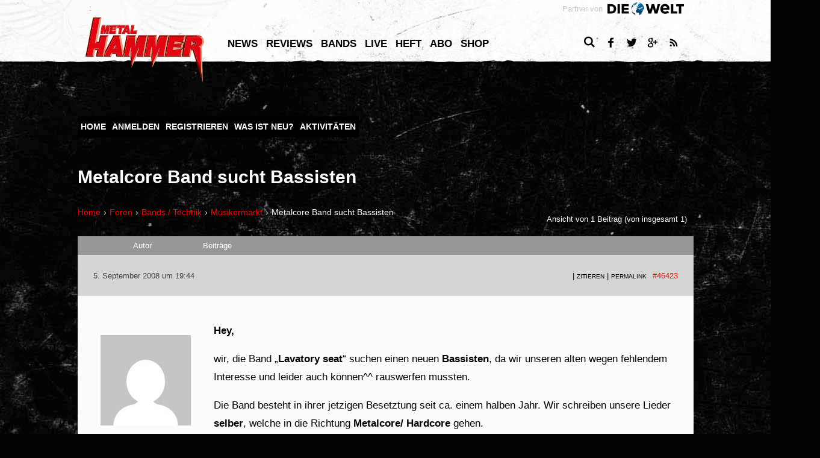

--- FILE ---
content_type: text/html; charset=UTF-8
request_url: https://forum.metal-hammer.de/foren/topic/metalcore-band-sucht-bassisten/
body_size: 10918
content:
<!DOCTYPE html>
<html lang="de-DE">
<head>
<meta charset="UTF-8">
<meta http-equiv="Content-type" content="text/html; charset=utf-8" />
<meta http-equiv="X-UA-Compatible" content="IE=edge" />
<meta name="google-site-verification" content="k1ilDdQkj3zMnf2-2ON0PWblDPRG425SVGubIlQiV_g" />
<meta id="ph-viewport" name="viewport" content="width=device-width,initial-scale=1,user-scalable=yes" />

<meta name="description" content="Hey, wir, die Band "Lavatory seat" suchen einen neuen Bassisten, da wir unseren alten wegen fehlendem Interesse und leider auch können^^ rauswerfen mussten. Die Band besteht in ihrer jetzigen Besetztung..." />
<link rel="profile" href="http://gmpg.org/xfn/11">
<link rel="pingback" href="https://forum.metal-hammer.de/xmlrpc.php">
<script type="application/ld+json">
{
"@context": "http://schema.org/",
"@type": "Organization",
"url": "http://www.metal-hammer.de/",
"logo": "http://www.metal-hammer.de/wp-content/themes/asmb_mh/images/metal-hammer-logo-3d.svg"
}
</script>
<link rel="apple-touch-icon" sizes="57x57" href="/wp-content/themes/asmb_mh/images/touchIcons/apple-touch-icon-57x57.png">
<link rel="apple-touch-icon" sizes="60x60" href="/wp-content/themes/asmb_mh/images/touchIcons/apple-touch-icon-60x60.png">
<link rel="apple-touch-icon" sizes="72x72" href="/wp-content/themes/asmb_mh/images/touchIcons/apple-touch-icon-72x72.png">
<link rel="apple-touch-icon" sizes="76x76" href="/wp-content/themes/asmb_mh/images/touchIcons/apple-touch-icon-76x76.png">
<link rel="apple-touch-icon" sizes="114x114" href="/wp-content/themes/asmb_mh/images/touchIcons/apple-touch-icon-114x114.png">
<link rel="apple-touch-icon" sizes="120x120" href="/wp-content/themes/asmb_mh/images/touchIcons/apple-touch-icon-120x120.png">
<link rel="apple-touch-icon" sizes="144x144" href="/wp-content/themes/asmb_mh/images/touchIcons/apple-touch-icon-144x144.png">
<link rel="apple-touch-icon" sizes="152x152" href="/wp-content/themes/asmb_mh/images/touchIcons/apple-touch-icon-152x152.png">
<link rel="apple-touch-icon" sizes="180x180" href="/wp-content/themes/asmb_mh/images/touchIcons/apple-touch-icon-180x180.png">
<link rel="icon" type="image/png" href="/wp-content/themes/asmb_mh/images/touchIcons/favicon-32x32.png" sizes="32x32">
<link rel="icon" type="image/png" href="/wp-content/themes/asmb_mh/images/touchIcons/android-chrome-192x192.png" sizes="192x192">
<link rel="icon" type="image/png" href="/wp-content/themes/asmb_mh/images/touchIcons/favicon-96x96.png" sizes="96x96">
<link rel="icon" type="image/png" href="/wp-content/themes/asmb_mh/images/touchIcons/favicon-16x16.png" sizes="16x16">
<link rel="manifest" href="/wp-content/themes/asmb_mh/images/touchIcons/manifest.json">
<link rel="shortcut icon" href="/wp-content/themes/asmb_mh/images/touchIcons/favicon.ico">
<meta name="apple-mobile-web-app-title" content="Metal Hammer">
<meta name="application-name" content="Metal Hammer">
<meta name="msapplication-TileColor" content="#ffffff">
<meta name="msapplication-TileImage" content="/wp-content/themes/asmb_mh/images/touchIcons/mstile-144x144.png">
<meta name="msapplication-config" content="/wp-content/themes/asmb_mh/images/touchIcons/browserconfig.xml">
<meta name="theme-color" content="#ffffff">


<link rel="stylesheet" href="https://forum.metal-hammer.de/wp-content/themes/asmb_forum/css/bbpress.css" />

<script>
  var _prum = [['id', '578f31a1abe53d880e05abdb'],
    ['mark', 'firstbyte', (new Date()).getTime()]];
  (function() {
    var s = document.getElementsByTagName('script')[0]
        , p = document.createElement('script');
    p.async = 'async';
    p.src = '//rum-static.pingdom.net/prum.min.js';
    s.parentNode.insertBefore(p, s);
  })();
</script>
<title>Metalcore Band sucht Bassisten &#8211; Metal Hammer Forum</title>
<link rel='dns-prefetch' href='//script.ioam.de' />
<link rel='dns-prefetch' href='//fonts.googleapis.com' />
<link rel='dns-prefetch' href='//s.w.org' />
		<script type="text/javascript">
			window._wpemojiSettings = {"baseUrl":"https:\/\/s.w.org\/images\/core\/emoji\/11\/72x72\/","ext":".png","svgUrl":"https:\/\/s.w.org\/images\/core\/emoji\/11\/svg\/","svgExt":".svg","source":{"concatemoji":"https:\/\/forum.metal-hammer.de\/wp-includes\/js\/wp-emoji-release.min.js?ver=4.9.11"}};
			!function(a,b,c){function d(a,b){var c=String.fromCharCode;l.clearRect(0,0,k.width,k.height),l.fillText(c.apply(this,a),0,0);var d=k.toDataURL();l.clearRect(0,0,k.width,k.height),l.fillText(c.apply(this,b),0,0);var e=k.toDataURL();return d===e}function e(a){var b;if(!l||!l.fillText)return!1;switch(l.textBaseline="top",l.font="600 32px Arial",a){case"flag":return!(b=d([55356,56826,55356,56819],[55356,56826,8203,55356,56819]))&&(b=d([55356,57332,56128,56423,56128,56418,56128,56421,56128,56430,56128,56423,56128,56447],[55356,57332,8203,56128,56423,8203,56128,56418,8203,56128,56421,8203,56128,56430,8203,56128,56423,8203,56128,56447]),!b);case"emoji":return b=d([55358,56760,9792,65039],[55358,56760,8203,9792,65039]),!b}return!1}function f(a){var c=b.createElement("script");c.src=a,c.defer=c.type="text/javascript",b.getElementsByTagName("head")[0].appendChild(c)}var g,h,i,j,k=b.createElement("canvas"),l=k.getContext&&k.getContext("2d");for(j=Array("flag","emoji"),c.supports={everything:!0,everythingExceptFlag:!0},i=0;i<j.length;i++)c.supports[j[i]]=e(j[i]),c.supports.everything=c.supports.everything&&c.supports[j[i]],"flag"!==j[i]&&(c.supports.everythingExceptFlag=c.supports.everythingExceptFlag&&c.supports[j[i]]);c.supports.everythingExceptFlag=c.supports.everythingExceptFlag&&!c.supports.flag,c.DOMReady=!1,c.readyCallback=function(){c.DOMReady=!0},c.supports.everything||(h=function(){c.readyCallback()},b.addEventListener?(b.addEventListener("DOMContentLoaded",h,!1),a.addEventListener("load",h,!1)):(a.attachEvent("onload",h),b.attachEvent("onreadystatechange",function(){"complete"===b.readyState&&c.readyCallback()})),g=c.source||{},g.concatemoji?f(g.concatemoji):g.wpemoji&&g.twemoji&&(f(g.twemoji),f(g.wpemoji)))}(window,document,window._wpemojiSettings);
		</script>
		<style type="text/css">
img.wp-smiley,
img.emoji {
	display: inline !important;
	border: none !important;
	box-shadow: none !important;
	height: 1em !important;
	width: 1em !important;
	margin: 0 .07em !important;
	vertical-align: -0.1em !important;
	background: none !important;
	padding: 0 !important;
}
</style>
<link rel='stylesheet' id='bbp-default-css'  href='https://forum.metal-hammer.de/wp-content/themes/asmb_mh_forum/css/bbpress.css?ver=2.5.14-6684' type='text/css' media='screen' />
<link rel='stylesheet' id='bp-legacy-css-css'  href='https://forum.metal-hammer.de/wp-content/plugins/buddypress/bp-templates/bp-legacy/css/buddypress.min.css?ver=3.1.0' type='text/css' media='screen' />
<link rel='stylesheet' id='bbpress-advanced-statistics-frontend-css'  href='https://forum.metal-hammer.de/wp-content/plugins/bbpress-improved-statistics-users-online/assets/css/frontend.css?ver=1.5' type='text/css' media='all' />
<link rel='stylesheet' id='asmb_mh-style-css'  href='https://forum.metal-hammer.de/wp-content/themes/asmb_mh_forum/css-sass/all.css?ver=1684831820' type='text/css' media='all' />
<link rel='stylesheet' id='asmb-mh-googlefonts-css'  href='http://fonts.googleapis.com/css?family=Arvo%3A400%2C700%7CRosario%3A400%2C700%2C400italic%2C700italic&#038;ver=4.9.11' type='text/css' media='all' />
<script type='text/javascript' src='https://forum.metal-hammer.de/wp-includes/js/jquery/jquery.js?ver=1.12.4'></script>
<script type='text/javascript' src='https://forum.metal-hammer.de/wp-includes/js/jquery/jquery-migrate.min.js?ver=1.4.1'></script>
<script type='text/javascript'>
/* <![CDATA[ */
var BP_Confirm = {"are_you_sure":"Bist du dir sicher?"};
/* ]]> */
</script>
<script type='text/javascript' src='https://forum.metal-hammer.de/wp-content/plugins/buddypress/bp-core/js/confirm.min.js?ver=3.1.0'></script>
<script type='text/javascript' src='https://forum.metal-hammer.de/wp-content/plugins/buddypress/bp-core/js/widget-members.min.js?ver=3.1.0'></script>
<script type='text/javascript' src='https://forum.metal-hammer.de/wp-content/plugins/buddypress/bp-core/js/jquery-query.min.js?ver=3.1.0'></script>
<script type='text/javascript' src='https://forum.metal-hammer.de/wp-content/plugins/buddypress/bp-core/js/vendor/jquery-cookie.min.js?ver=3.1.0'></script>
<script type='text/javascript' src='https://forum.metal-hammer.de/wp-content/plugins/buddypress/bp-core/js/vendor/jquery-scroll-to.min.js?ver=3.1.0'></script>
<script type='text/javascript'>
/* <![CDATA[ */
var BP_DTheme = {"accepted":"Angenommen","close":"Schlie\u00dfen","comments":"Kommentare","leave_group_confirm":"Wollen Sie diese Gruppe wirklich verlassen?","mark_as_fav":"Favorisieren","my_favs":"Meine Favoriten","rejected":"Abgelehnt","remove_fav":"Aus den Favoriten entfernen","show_all":"Alle anzeigen","show_all_comments":"Zeige alle Kommentare f\u00fcr diesen Thread","show_x_comments":"Alle Kommentare anzeigen (%d)","unsaved_changes":"Dein Profil enth\u00e4lt nicht gespeicherte \u00c4nderungen. Wenn du die Seite verl\u00e4sst, gehen alle \u00c4nderungen verloren.","view":"Anzeigen"};
/* ]]> */
</script>
<script type='text/javascript' src='https://forum.metal-hammer.de/wp-content/plugins/buddypress/bp-templates/bp-legacy/js/buddypress.min.js?ver=3.1.0'></script>
<script type='text/javascript' src='https://forum.metal-hammer.de/wp-content/themes/asmb_forum/js/modernizr.custom.96945.js?ver=1684831820'></script>
<script type='text/javascript' src='https://forum.metal-hammer.de/wp-content/themes/asmb_forum/js/hammer.min.js?ver=1684831820'></script>
<script type='text/javascript' src='https://forum.metal-hammer.de/wp-content/themes/asmb_mh_forum/js/ph-general-first.js?ver=1684831820'></script>
<link rel='https://api.w.org/' href='https://forum.metal-hammer.de/wp-json/' />
<link rel='next' title='Wie sieht eure Platten Top Ten des Jahres aus ?' href='https://forum.metal-hammer.de/foren/topic/wie-sieht-eure-platten-top-ten-des-jahres-aus/' />
<link rel="canonical" href="https://forum.metal-hammer.de/foren/topic/metalcore-band-sucht-bassisten/" />
<link rel='shortlink' href='https://forum.metal-hammer.de/?p=46423' />

	<script type="text/javascript">var ajaxurl = 'https://forum.metal-hammer.de/wp-admin/admin-ajax.php';</script>

<!-- Stream WordPress user activity plugin v3.2.3 -->
		<style type="text/css">.recentcomments a{display:inline !important;padding:0 !important;margin:0 !important;}</style>
		

<script>
//variable initialising for desktop touch menu
var is_vp_scaled = false;
if (screen.width >= 768) {
  var vp = document.getElementById('ph-viewport');
  if (screen.width < 1223) {
    is_vp_scaled = true;
    vp.setAttribute('content', 'width=1223');
  }
  else if (screen.width < 1423) {
    is_vp_scaled = true;
    vp.setAttribute('content', 'width=1423');
  }
}
// update viewport variables
ph.viewportWidth = document.documentElement.clientWidth;
ph.viewportHeight = document.documentElement.clientHeight;
</script>


</head>


<body class="bp-legacy topic bbpress topic-template-default single single-topic postid-46423 is-scrolled-up is-article no-js">



<div class="ph-header-placeholder">
    <div class="ph-header-wrapper">

	<div id="sas_3648" class="ph-ad ph-ad-desktop ph-ad-alwaysontop ph-ad-superbanner">
	<noscript>
	<a href='http://ww251.smartadserver.com/call/pubjumpi/72538/(forum_index)/3648/S/[timestamp]/?' target='_blank'>
	<img src='http://ww251.smartadserver.com/call/pubi/72538/(forum_index)/3648/S/[timestamp]/?3648/?' border='0' alt='' /></a>
	</noscript>
	<script type="text/javascript">
	  if (ph.viewportWidth >= ph.breakpointTablet || ph.isIpad) {
	    // load desktop snippet
	    sas_pageid='72538/(forum_index)';
	    sas_formatid='3648';
	    sas_target='';
	    if (typeof SmartAdServerAjax !== 'undefined' && SmartAdServerAjax) { SmartAdServerAjax(sas_pageid,sas_formatid,sas_target);}
	  }
	</script>
	</div>

    <header class="ph-header">



        <section class="ph-top-topics">
	<strong class="ph-top-topics-title">&nbsp;</strong>

</section>

      <a href="#menu" class="ph-actionbar-icon ph-icon ph-icon-menu ph-actionbar-menu-toggle-btn"><span class="ph-hide">Toggle menu</span></a>

      <a href="http://www.metal-hammer.de" class="ph-page-title-wrapper ph-page-title-link">

                <p class="ph-page-title">Metal Hammer Forum</p>
          
      </a>

      <a class="ph-actionbar-icon ph-actionbar-icon-search ph-icon ph-icon-search" href="#search"><span class="ph-hide">Search</span></a>

      <nav id="menu" class="ph-menu-wrapper">

      
      <div class="menu-hauptmenue-container"><ol class="ph-menu ph-menu-lvl-0"><li id="nav-menu-item-7058191" class="ph-menu-li menu-item menu-item-type-custom menu-item-object-custom"><a href="http://www.metal-hammer.de/news/" class="ph-menu-item ">News</a></li>
<li id="nav-menu-item-7058193" class="ph-menu-li menu-item menu-item-type-custom menu-item-object-custom"><a href="http://www.metal-hammer.de/reviews/" class="ph-menu-item ">Reviews</a></li>
<li id="nav-menu-item-7058195" class="ph-menu-li menu-item menu-item-type-custom menu-item-object-custom"><a href="http://www.metal-hammer.de/artists/" class="ph-menu-item ">Bands</a></li>
<li id="nav-menu-item-7058197" class="ph-menu-li menu-item menu-item-type-custom menu-item-object-custom"><a href="http://www.metal-hammer.de/live/" class="ph-menu-item ">LIVE</a></li>
<li id="nav-menu-item-7058199" class="ph-menu-li menu-item menu-item-type-custom menu-item-object-custom"><a href="http://www.metal-hammer.de/heft/aktuelle-ausgabe/" class="ph-menu-item ">Heft</a></li>
<li id="nav-menu-item-7058201" class="ph-menu-li menu-item menu-item-type-custom menu-item-object-custom"><a href="https://abo.metal-hammer.de/" class="ph-menu-item ">Abo</a></li>
<li id="nav-menu-item-7058203" class="ph-menu-li menu-item menu-item-type-custom menu-item-object-custom"><a href="http://www.emp.de/metal-hammer/?wt_mc=pt.pp.custom.166#Q1560Cv4mi3024" class="ph-menu-item ">Shop</a></li>
</ol></div>
      <div class="ph-header-secondary-wrapper">
        <div class="ph-header-secondary">
          <!--<a href="" class="ph-header-secondary-link ph-is-archiv-rewind ph-paywall-archive">Das Archiv</a>
          <a href="http://www.emp.de/metal-hammer/?wt_mc=pt.pp.custom.166#Q1560Cv4mi3024" class="ph-header-secondary-link" target="_blank">Shop</a>-->
        </div>
        <div class="ph-social-media-wrapper ph-social-media-wrapper-header">
          <a class="ph-social-media-icon ph-social-media-icon-facebook" href="https://www.facebook.com/MaximumMetalHammer" target="_blank"><span class="ph-hide">Facebook</span></a>
          <a class="ph-social-media-icon ph-social-media-icon-twitter" href="https://twitter.com/metalhammer_de" target="_blank"><span class="ph-hide">Twitter</span></a>
          <a class="ph-social-media-icon ph-social-media-icon-googleplus" href="https://plus.google.com/u/0/+metalhammer/posts" target="_blank"><span class="ph-hide">Google+</span></a>
          <a class="ph-social-media-icon ph-social-media-icon-rss" href="https://forum.metal-hammer.de/feed/" target="_blank"><span class="ph-hide">RSS-Feed</span></a>
        </div>
      </div>

      </nav>

      <div class="ph-header-issue">

        
      </div>

    </header>
  </div>

  <div class="ph-search-wrapper">
    <form id="search" class="ph-search ph-overlay" method="get" action="https://forum.metal-hammer.de/">
      <input type="text" class="ph-search-input" placeholder="Suche nach Artikeln, Reviews, Künstlern, Events…" value="" name="s" id="s" />
      <button type="submit" class="ph-search-btn">Suche starten</button>
    </form>
  </div>
</div>

<a class="ph-ivw-multi-logo" href="http://www.welt.de/kultur/pop/" target="_blank" title="Partner von Welt.de">Partner von</a>

<main class="ph-main" id='content'>

    <!--[if lt IE 9]>
  <p class="browsehappy" style="text-allign: center;">Sie surfen mit einem <strong>veralteten</strong> Browser. Bitte <a href="http://browsehappy.com/" target="_blank" class="ph-link-with-arrow">updaten Sie Ihren Browser</a> damit die Inhalte korrekt dargestellt werden.</p>
  <![endif]-->

  <p class="browsehappy" style="display: none; text-align: center;">Sie surfen mit einem <strong>veralteten</strong> Browser. Bitte <a href="http://browsehappy.com/" target="_blank" class="ph-link-with-arrow">updaten Sie Ihren Browser</a> damit die Inhalte korrekt dargestellt werden.</p>

	<div id="sas_5419" class="ph-ad ph-ad-desktop ph-ad-billboard">
<noscript>
<a href='http://ww251.smartadserver.com/call/pubjumpi/72538/(forum_index)/5419/S/1467625530/?' target='_blank'>
<img src='http://ww251.smartadserver.com/call/pubi/72538/(forum_index)/5419/S/1467625530/?5419/?' border='0' alt='' /></a>
</noscript>
<script type="text/javascript">
  if (ph.viewportWidth >= ph.breakpointTablet || ph.isIpad) {
    // load desktop snippet
    sas_pageid='72538/(forum_index)';
    sas_formatid='5419';
    sas_target='';
    if (typeof SmartAdServerAjax !== 'undefined' && SmartAdServerAjax) { SmartAdServerAjax(sas_pageid,sas_formatid,sas_target);}
  }
</script>
</div>

<div id="sas_5720" class="ph-ad ph-ad-mobile  ph-ad-contentad">
<noscript>
<a href='http://ww251.smartadserver.com/call/pubjumpi/72539/(forum_index)/5720/S/1467625530/?' target='_blank'>
<img src='http://ww251.smartadserver.com/call/pubi/72539/(forum_index)/5720/S/1467625530/?5720/?' border='0' alt='' /></a>
</noscript>
<script type="text/javascript">
  if (ph.viewportWidth < ph.breakpointTablet && !ph.isIpad) {
  	// load mobile snippet
  	sas_pageid='72539/(forum_index)';
  	sas_formatid=5720;
  	sas_target='';
  	if(typeof sasmobile !== 'undefined' && sasmobile){sasmobile(sas_pageid,sas_formatid,sas_target);}
  }
</script>
</div>


<div id="sas_3650" class="ph-ad ph-ad-desktop ph-ad-alwaysontop ph-ad-skyscraper">
<noscript>
<a href='http://ww251.smartadserver.com/call/pubjumpi/72538/(forum_index)/3650/S/1467625530/?' target='_blank'>
<img src='http://ww251.smartadserver.com/call/pubi/72538/(forum_index)/3650/S/1467625530/?3650/?' border='0' alt='' /></a>
</noscript>
<script type="text/javascript">
  if (ph.viewportWidth >= ph.breakpointTablet || ph.isIpad) {
    // load desktop snippet
    sas_pageid='72538/(forum_index)';
    sas_formatid='3650';
    sas_target='';
    if (typeof SmartAdServerAjax !== 'undefined' && SmartAdServerAjax) { SmartAdServerAjax(sas_pageid,sas_formatid,sas_target);}
  }
</script>
</div>

  
  
  <div id="bbp-forumnav">
    <ul class="bbp-menu ph-menu-lvl-0">
      <li class="bbp-menu-li"><a href="/foren/" class="bbp-menu-item">Home</a></li>
      <li class="bbp-menu-li"><a href="/login/" class="bbp-menu-item">Anmelden</a></li>
      <li class="bbp-menu-li"><a href="/registrieren/" class="bbp-menu-item">Registrieren</a></li>
      <li class="bbp-menu-li"><a href="/was-ist-neu/" class="bbp-menu-item">Was ist neu?</a>
        <ul class="bbp-submenu">
          <li><a href="/was-ist-neu/">Seit letztem Logout</a></li>
          <li class="bbp-last-li"><a href="/heutige-beitraege/">Heutige Beiträge</a></li>
        </ul>
      </li>
      <li class="bbp-menu-li"><a href="/activity/" class="bbp-menu-item">Aktivitäten</a></li>
    </ul>
  </div>

<div id="primary" class="content-area">
	<main id="main" class="site-main" role="main">
		
<article id="post-46423" class="post-46423 topic type-topic status-publish hentry topic-tag-band topic-tag-bassist topic-tag-metalcore">
	<header class="entry-header">
		<h1 class="entry-title">Metalcore Band sucht Bassisten</h1>	</header><!-- .entry-header -->

	<div class="entry-content" id="item-body">
		
<div id="bbpress-forums">

	<div class="bbp-breadcrumb"><p><a href="https://forum.metal-hammer.de/" class="bbp-breadcrumb-home">Home</a> <span class="bbp-breadcrumb-sep">&rsaquo;</span> <a href="https://forum.metal-hammer.de/foren/" class="bbp-breadcrumb-root">Foren</a> <span class="bbp-breadcrumb-sep">&rsaquo;</span> <a href="https://forum.metal-hammer.de/foren/foren/bands-technik/" class="bbp-breadcrumb-forum">Bands / Technik</a> <span class="bbp-breadcrumb-sep">&rsaquo;</span> <a href="https://forum.metal-hammer.de/foren/foren/bands-technik/musikermarkt/" class="bbp-breadcrumb-forum">Musikermarkt</a> <span class="bbp-breadcrumb-sep">&rsaquo;</span> <span class="bbp-breadcrumb-current">Metalcore Band sucht Bassisten</span></p></div>
	
	
		
		
		
		
			

<div class="bbp-pagination">
	<div class="bbp-pagination-count">

		<span onclick="javascript:toggleFormVisibility();" style="cursor:pointer;">Ansicht von 1 Beitrag (von insgesamt 1)</span>
		<ul class="bbp-popupbody" id="jumptoform" style="display:none;">
		<li class="bbp-jumptopage" ><label>Gehe zu Seite: <span onclick="javascript:toggleFormVisibility();" style="float:right;color:#ff0000;font-weight:bold;cursor:pointer;">x</span><input type="text" value="" id="jumptopage" name="page" size="4"></label> <input type="submit" class="bbp-button" value="Los" onclick="jumptopageno()"></li>
		<script>
		function toggleFormVisibility()
		{
			if (document.getElementById('jumptoform').style.display =='none') {
				document.getElementById('jumptoform').setAttribute("style", "display:block;");
			} else {
				document.getElementById('jumptoform').setAttribute("style", "display:none;");
			}
		}

		function jumptopageno() {
    		var x = document.getElementById("jumptopage").value;
    		/*alert(x);*/
				var thisurl = window.location.href;
				if (thisurl.indexOf("/page/") !=-1) {
    			var oldurl = thisurl.split("/page/");
					//alert("da!"+newurl[0]);
					var newurl = oldurl[0]+'/page/'+x;
				} else {
					var newurl = thisurl+'page/'+x;
				}
				window.location.href = newurl;
				window.location.assign(newurl);
			}
		</script>
		</ul>

	</div>

	<div class="bbp-pagination-links">

		
	</div>
</div>


			
<!-- Replies loop -->


<ul id="topic-46423-replies" class="forums bbp-replies">

	<li class="bbp-header">

		<div class="bbp-reply-author">Autor</div><!-- .bbp-reply-author -->

		<div class="bbp-reply-content">

			
				Beiträge
				
				
			
		</div><!-- .bbp-reply-content -->

	</li><!-- .bbp-header -->

	<li class="bbp-body">

		
			
				
<!-- loop single reply -->

<div id="post-46423" class="bbp-reply-header">

    <div class="bbp-meta">

        <span class="bbp-reply-post-date"> 5. September 2008 um 19:44</span>

		
        <a href="https://forum.metal-hammer.de/foren/topic/metalcore-band-sucht-bassisten/#post-46423" class="bbp-reply-permalink">#46423</a>

		
        <span class="bbp-admin-links2">&nbsp;| <a href="/?p=46423" class="bbp-reply-edit-link">PERMALINK</a></span> <span class="bbp-admin-links"></span>
		
    </div><!-- .bbp-meta -->

</div><!-- #post-46423 -->

<div class="odd bbp-parent-forum-123 bbp-parent-topic-46423 bbp-reply-position-1 user-id-26251 topic-author post-46423 topic type-topic status-publish hentry topic-tag-band topic-tag-bassist topic-tag-metalcore">

    <div class="bbp-reply-author">

		
		<a href="https://forum.metal-hammer.de/mitgliederliste/aflmember/" title="Das Profil von AFLmember betrachten" class="bbp-author-avatar" rel="nofollow"><img alt='' src='//www.gravatar.com/avatar/a080d40363ca1f03aacc7036cca1422f?s=150&#038;r=g&#038;d=mm' srcset='//www.gravatar.com/avatar/a080d40363ca1f03aacc7036cca1422f?s=150&#038;r=g&#038;d=mm 2x' class='avatar avatar-150 photo' height='150' width='150' /></a><br /><a href="https://forum.metal-hammer.de/mitgliederliste/aflmember/" title="Das Profil von AFLmember betrachten" class="bbp-author-name" rel="nofollow">AFLmember</a>
		<div class="bbp-author-role"></div>
		
		<strong></strong>        <p class="bbp-user-registered">Registriert
            seit: 04.07.2008</p>
        <p class="bbp-user-reply-count">Beitr&auml;ge: 9</p>

		
    </div><!-- .bbp-reply-author -->

    <div class="bbp-reply-content">

		
		<p><b>Hey, </b></p>
<p>wir, die Band &#8222;<b>Lavatory seat</b>&#8220; suchen einen neuen <b>Bassisten</b>, da wir unseren alten wegen fehlendem Interesse und leider auch können^^ rauswerfen mussten.</p>
<p>Die Band besteht in ihrer jetzigen Besetztung seit ca. einem halben Jahr. Wir schreiben unsere Lieder <b>selber</b>, welche in die Richtung <b>Metalcore/ Hardcore</b> gehen.</p>
<p>Gesucht wird ein interessierter und ein wenig durchgeknallter^^ Bassist, am besten aus dem <b>Kreis Ahrweiler/ oder Mayen</b>.</p>
<p>Bei Intersse <b>meldet euch</b> bitte, wir freuen uns über jede Antwort</p>
<p>
<b>E-Mail: <a href="mailto:sven-metal@web.de" class="bbcode_email" rel="nofollow" target="_blank">sven-metal@web.de</a></b><br />
oder über <b>icq: 394483174</b></p>

		<div class='signature'><p>--</p></div>

    </div><!-- .bbp-reply-content -->
</div><!-- .reply -->
<div class="bbp-reply-header">Highlights von metal-hammer.de</div><div class="bbp-reply-content"><ul class="asmb-evergreens-list"><li><h3><a href="https://www.metal-hammer.de/neue-metal-alben-kommende-veroeffentlichungen-1032003/">Kommende Album-Veröffentlichungen</a></h3></li><li><h3><a href="https://www.metal-hammer.de/harter-zwirn-fuer-kalte-tage-die-7-boesesten-metal-zipper-und-hoodies-2483203/">Harter Zwirn für kalte Tage: Die 7 bösesten Metal-Zipper und -Hoodies!</a></h3></li><li><h3><a href="https://www.metal-hammer.de/kreator-shoppen-vinyl-in-berlin-exklusiv-video-2474051/">Kreator shoppen Vinyl in Berlin (Exklusiv-Video)</a></h3></li><li><h3><a href="https://www.metal-hammer.de/die-500-besten-metal-alben-24-slipknot-iowa-2482929/">Die 500 besten Metal-Alben (24): Slipknot IOWA</a></h3></li><li><h3><a href="https://www.metal-hammer.de/kreator-die-coverartworks-im-ueberblick-1943829/">Kreator: Die Coverartworks im Überblick</a></h3></li><li><h3><a href="https://www.metal-hammer.de/die-500-besten-metal-alben-23-megadeth-rust-in-peace-2459517/">Die 500 besten Metal-Alben (23): Megadeth RUST IN PEACE</a></h3></li></ul></div>


			
		
	</li><!-- .bbp-body -->

	<li class="bbp-footer">

		<div class="bbp-reply-content">

		&nbsp;

		</div><!-- .bbp-reply-content -->

	</li><!-- .bbp-footer -->

</ul><!-- #topic-46423-replies -->



			

<div class="bbp-pagination">
	<div class="bbp-pagination-count">

		<span onclick="javascript:toggleFormVisibility();" style="cursor:pointer;">Ansicht von 1 Beitrag (von insgesamt 1)</span>
		<ul class="bbp-popupbody" id="jumptoform" style="display:none;">
		<li class="bbp-jumptopage" ><label>Gehe zu Seite: <span onclick="javascript:toggleFormVisibility();" style="float:right;color:#ff0000;font-weight:bold;cursor:pointer;">x</span><input type="text" value="" id="jumptopage" name="page" size="4"></label> <input type="submit" class="bbp-button" value="Los" onclick="jumptopageno()"></li>
		<script>
		function toggleFormVisibility()
		{
			if (document.getElementById('jumptoform').style.display =='none') {
				document.getElementById('jumptoform').setAttribute("style", "display:block;");
			} else {
				document.getElementById('jumptoform').setAttribute("style", "display:none;");
			}
		}

		function jumptopageno() {
    		var x = document.getElementById("jumptopage").value;
    		/*alert(x);*/
				var thisurl = window.location.href;
				if (thisurl.indexOf("/page/") !=-1) {
    			var oldurl = thisurl.split("/page/");
					//alert("da!"+newurl[0]);
					var newurl = oldurl[0]+'/page/'+x;
				} else {
					var newurl = thisurl+'page/'+x;
				}
				window.location.href = newurl;
				window.location.assign(newurl);
			}
		</script>
		</ul>

	</div>

	<div class="bbp-pagination-links">

		
	</div>
</div>


		
		<div class="bbp-topic-tags"><p>Schlagwörter:&nbsp;<a href="https://forum.metal-hammer.de/foren/topic-tag/band/" rel="tag">Band</a>, <a href="https://forum.metal-hammer.de/foren/topic-tag/bassist/" rel="tag">Bassist</a>, <a href="https://forum.metal-hammer.de/foren/topic-tag/metalcore/" rel="tag">Metalcore</a></p></div>
		


	<div id="no-reply-46423" class="bbp-no-reply">
		<div class="bbp-template-notice">
			<p>Du musst angemeldet sein, um auf dieses Thema antworten zu können.</p>
		</div>
	</div>



	
	
</div>
	</div><!-- .entry-content -->

</article><!-- #post-## -->

	</main><!-- .site-main -->

</div><!-- .content-area -->

<div id="sas_5721" class="ph-ad ph-ad-mobile  ph-ad-footerad">
<noscript>
<a href='http://ww251.smartadserver.com/call/pubjumpi/72539/(forum_index)/5721/S/1467625531/?' target='_blank'>
<img src='http://ww251.smartadserver.com/call/pubi/72539/(forum_index)/5721/S/1467625531/?5721/?' border='0' alt='' /></a>
</noscript>
<script type="text/javascript">
  if (ph.viewportWidth < ph.breakpointTablet && !ph.isIpad) {
  	// load mobile snippet
  	sas_pageid='72539/(forum_index)';
  	sas_formatid=5721;
  	sas_target='';
  	if(typeof sasmobile !== 'undefined' && sasmobile){sasmobile(sas_pageid,sas_formatid,sas_target);}
  }
</script>
</div>

<div id="sas_3651" class="ph-ad ph-ad-desktop  ph-ad-richmedia">
<noscript>
<a href='http://ww251.smartadserver.com/call/pubjumpi/72538/(forum_index)/3651/S/1467625531/?' target='_blank'>
<img src='http://ww251.smartadserver.com/call/pubi/72538/(forum_index)/3651/S/1467625531/?3651/?' border='0' alt='' /></a>
</noscript>
<script type="text/javascript">
  if (ph.viewportWidth >= ph.breakpointTablet || ph.isIpad) {
    // load desktop snippet
    sas_pageid='72538/(forum_index)';
    sas_formatid='3651';
    sas_target='';
    if (typeof SmartAdServerAjax !== 'undefined' && SmartAdServerAjax) { SmartAdServerAjax(sas_pageid,sas_formatid,sas_target);}
  }
</script>
</div>

<!-- GoogleAds -->


<div class="googlecenter">

  <script async src="//pagead2.googlesyndication.com/pagead/js/adsbygoogle.js"></script>
      <ins class="adsbygoogle"
          style="display:inline-block;width:728px;height:90px"
          data-ad-client="ca-pub-2719764544229373"
          data-ad-slot="5166614877"></ins>
      <script>
      (adsbygoogle = window.adsbygoogle || []).push({});
      </script>

</div>

<!-- #GoogleAds -->

<footer class="ph-footer-wrapper">

	<!--
  <div class="ph-footer-top-wrapper">
    <div class="ph-footer ph-clearfix">
      <div class="ph-newsletter-wrapper">
        <h3 class="ph-footer-title ph-newsletter-title">Jetzt den Newsletter abonnieren!</h3>
        <p class="ph-newsletter-label">Alle wichtigen METAL HAMMER-NEWS 1x pro Woche</p>
        <form method="post" name="anmelden" action="http://asmusik.kjm6.de/signup.php" target="_blank" class="ph-newsletter-form">
        	<span class="ph-newsletter-email-address-input-icon ph-icon ph-icon-mail"></span>
			<input type="hidden" name="list" value="2">
			<input type="text" class="ph-newsletter-email-address-input" placeholder="Deine E-Mail-Adresse" name="email"/>
			<button type="submit" class="ph-newsletter-email-address-submit">Anmelden</button>
		</form>
      </div>
    </div>
  </div>
	-->

  <ul class="ph-footer-menu"><li class="ph-footer-menu-li"><a href="https://www.metal-hammer.de/datenschutz/" class="ph-footer-menu-link">Datenschutz </a></li><li class="ph-footer-menu-li"><a href="https://forum.metal-hammer.de/hilfe/" class="ph-footer-menu-link">Hilfe </a></li><li class="ph-footer-menu-li"><a href="https://forum.metal-hammer.de/nutzungsbedingungen/" class="ph-footer-menu-link">Nutzungsbedinungen </a></li><li class="ph-footer-menu-li"><a href="https://forum.metal-hammer.de/mitgliederliste/" class="ph-footer-menu-link">Mitgliederliste </a></li></ol>
  
  
	
	<script>var webtrekkConfig = {"trackId":"647898657532232","trackDomain":"weltonline01.webtrekk.net"};var tracking_info = {"googleAnalyticsUa":"UA-49759992-1","googleEvent":"pageview","webtrekkTrackId":"647898657532232","webtrekkTrackDomain":"weltonline01.webtrekk.net","categories":{"1":"Forum","2":"Das ROLLING-STONE-Forum","3":"forum_index","4":""},"title":"Metalcore Band sucht Bassisten","url":"https:\/\/forum.metal-hammer.de\/foren\/topic\/metalcore-band-sucht-bassisten\/","date":"na","postType":"na","ivwStr":"09111_mh_forum_ARTI"};</script><script type='text/javascript' src='https://forum.metal-hammer.de/wp-content/plugins/asmb-tracking/js/webtrekk_v4.min.js?ver=1.0.0'></script>
<script type='text/javascript' src='https://script.ioam.de/iam.js?ver=1.0.0'></script>
<script type='text/javascript' src='https://forum.metal-hammer.de/wp-content/plugins/asmb-tracking/js/asmb-tracking_alt.js?ver=1.0.0'></script>
<script type='text/javascript' src='https://forum.metal-hammer.de/wp-content/plugins/bbpress/templates/default/js/editor.js?ver=2.5.14-6684'></script>
<script type='text/javascript'>
/* <![CDATA[ */
var bbpTopicJS = {"bbp_ajaxurl":"https:\/\/forum.metal-hammer.de\/foren\/topic\/metalcore-band-sucht-bassisten\/?bbp-ajax=true","generic_ajax_error":"Etwas ist schief gegangen. Lade die Seite neu und versuche es noch einmal.","is_user_logged_in":"","fav_nonce":"4935d206da","subs_nonce":"f477e0d219"};
/* ]]> */
</script>
<script type='text/javascript' src='https://forum.metal-hammer.de/wp-content/plugins/bbpress/templates/default/js/topic.js?ver=2.5.14-6684'></script>
<script type='text/javascript' src='https://forum.metal-hammer.de/wp-includes/js/comment-reply.min.js?ver=4.9.11'></script>
<script type='text/javascript' src='https://forum.metal-hammer.de/wp-content/plugins/ph-forum-quote-reply/jquery.quoteReply.js?ver=1,0'></script>
<script type='text/javascript' src='https://forum.metal-hammer.de/wp-content/themes/asmb_forum/js/contrib/jquery.fitvids.js?ver=1684831820'></script>
<script type='text/javascript' src='https://forum.metal-hammer.de/wp-content/themes/asmb_forum/js/ph-cookie.js?ver=1684831820'></script>
<script type='text/javascript' src='https://forum.metal-hammer.de/wp-content/themes/asmb_forum/js/ph-paywall.js?ver=1684831820'></script>
<script type='text/javascript' src='https://forum.metal-hammer.de/wp-content/themes/asmb_forum/js/contrib/fastclick.js?ver=1684831820'></script>
<script type='text/javascript' src='https://forum.metal-hammer.de/wp-content/themes/asmb_forum/js/ph-debounce.js?ver=1684831820'></script>
<script type='text/javascript' src='https://forum.metal-hammer.de/wp-content/themes/asmb_forum/js/ph-scroll-class.js?ver=1684831820'></script>
<script type='text/javascript' src='https://forum.metal-hammer.de/wp-content/themes/asmb_forum/js/ph-toggle-class.js?ver=1684831820'></script>
<script type='text/javascript' src='https://forum.metal-hammer.de/wp-content/themes/asmb_forum/js/ph-gallery.js?ver=1684831820'></script>
<script type='text/javascript' src='https://forum.metal-hammer.de/wp-content/themes/asmb_forum/js/ph-scroll-to.js?ver=1684831820'></script>
<script type='text/javascript' src='https://forum.metal-hammer.de/wp-content/themes/asmb_forum/js/ph-rectangle-checker.js?ver=1684831820'></script>
<script type='text/javascript' src='https://forum.metal-hammer.de/wp-content/themes/asmb_forum/js/ph-gallery-rectangles.js?ver=1684831820'></script>
<script type='text/javascript' src='https://forum.metal-hammer.de/wp-content/themes/asmb_forum/js/ph-lightbox.js?ver=1684831820'></script>
<script type='text/javascript' src='https://forum.metal-hammer.de/wp-content/themes/asmb_mh_forum/js/ph-paywall.js?ver=1684831820'></script>
<script type='text/javascript' src='https://forum.metal-hammer.de/wp-content/themes/asmb_mh_forum/js/ph-general-last.js?ver=1684831820'></script>

<!-- ASMB Google Analytics for mh -->

<script type='text/javascript'>

!function(e,n,t){"use strict";var r,o,i,l,a={minHeight:0,elements:[],percentage:!0,userTiming:!0,pixelDepth:!0,nonInteraction:!0,gaGlobal:!1,gtmOverride:!1},c=e(n),u=[],p=!1,s=0;e.scrollDepth=function(h){function g(e,t,a,c){l?(l({event:"ScrollDistance",eventCategory:"Scroll Depth",eventAction:e,eventLabel:t,eventValue:1,eventNonInteraction:h.nonInteraction}),h.pixelDepth&&arguments.length>2&&a>s&&(s=a,l({event:"ScrollDistance",eventCategory:"Scroll Depth",eventAction:"Pixel Depth",eventLabel:D(a),eventValue:1,eventNonInteraction:h.nonInteraction})),h.userTiming&&arguments.length>3&&l({event:"ScrollTiming",eventCategory:"Scroll Depth",eventAction:e,eventLabel:t,eventTiming:c})):(r&&(n[i]("send","event","Scroll Depth",e,t,1,{nonInteraction:h.nonInteraction}),h.pixelDepth&&arguments.length>2&&a>s&&(s=a,n[i]("send","event","Scroll Depth","Pixel Depth",D(a),1,{nonInteraction:h.nonInteraction})),h.userTiming&&arguments.length>3&&n[i]("send","timing","Scroll Depth",e,c,t)),o&&(_gaq.push(["_trackEvent","Scroll Depth",e,t,1,h.nonInteraction]),h.pixelDepth&&arguments.length>2&&a>s&&(s=a,_gaq.push(["_trackEvent","Scroll Depth","Pixel Depth",D(a),1,h.nonInteraction])),h.userTiming&&arguments.length>3&&_gaq.push(["_trackTiming","Scroll Depth",e,c,t,100])))}function f(e){return{"25%":parseInt(.25*e,10),"50%":parseInt(.5*e,10),"75%":parseInt(.75*e,10),"100%":e-5}}function v(n,t,r){e.each(n,function(n,o){-1===e.inArray(n,u)&&t>=o&&(g("Percentage",n,t,r),u.push(n))})}function m(n,t,r){e.each(n,function(n,o){-1===e.inArray(o,u)&&e(o).length&&t>=e(o).offset().top&&(g("Elements",o,t,r),u.push(o))})}function D(e){return(250*Math.floor(e/250)).toString()}function d(){I()}function y(e,n){var t,r,o,i=null,l=0,a=function(){l=new Date,i=null,o=e.apply(t,r)};return function(){var c=new Date;l||(l=c);var u=n-(c-l);return t=this,r=arguments,0>=u?(clearTimeout(i),i=null,l=c,o=e.apply(t,r)):i||(i=setTimeout(a,u)),o}}function I(){p=!0,c.on("scroll.scrollDepth",y(function(){var r=e(t).height(),o=n.innerHeight?n.innerHeight:c.height(),i=c.scrollTop()+o,l=f(r),a=+new Date-S;return u.length>=h.elements.length+(h.percentage?4:0)?(c.off("scroll.scrollDepth"),void(p=!1)):(h.elements&&m(h.elements,i,a),void(h.percentage&&v(l,i,a)))},500))}var S=+new Date;h=e.extend({},a,h),e(t).height()<h.minHeight||(h.gaGlobal?(r=!0,i=h.gaGlobal):"function"==typeof ga?(r=!0,i="ga"):"function"==typeof __gaTracker&&(r=!0,i="__gaTracker"),"undefined"!=typeof _gaq&&"function"==typeof _gaq.push&&(o=!0),"function"==typeof h.eventHandler?l=h.eventHandler:"undefined"==typeof dataLayer||"function"!=typeof dataLayer.push||h.gtmOverride||(l=function(e){dataLayer.push(e)}),e.scrollDepth.reset=function(){u=[],s=0,c.off("scroll.scrollDepth"),I()},e.scrollDepth.addElements=function(n){"undefined"!=typeof n&&e.isArray(n)&&(e.merge(h.elements,n),p||I())},e.scrollDepth.removeElements=function(n){"undefined"!=typeof n&&e.isArray(n)&&e.each(n,function(n,t){var r=e.inArray(t,h.elements),o=e.inArray(t,u);-1!=r&&h.elements.splice(r,1),-1!=o&&u.splice(o,1)})},d())}}(jQuery,window,document);

jQuery( document ).ready(function( $ ) {




    var isOverAd = false;

    //var targets = $('[class*=" track_"]');
    //console.log(targets);

    $('body').on( 'click', '.xtrack', function(event) {
      console.log('track da click');
      //var target_link = $(this).attr('href');
      var target_class = $(this).attr('class');
      ga('send', 'event', 'track', 'click', target_class, true);
    });

    $('.asmb-track').click(function() {
      console.log('track da asmb click');
      var target_class = $(this).attr('class');
      ga('send', 'event', 'track', 'click', target_class, true);
    });

    $('.ph-gallery-nav').click(function() {
      console.log('track ga event gallery click');

      var eventLabel = 'prev';
      if( $(this).hasClass('ph-gallery-nav-next') ) eventLabel = 'next';

      //event to make sure
      ga('send', 'event', 'gallery', 'click', eventLabel, true);
      //galleries need pageviews
      ga('send', 'pageview', location.pathname+'#click');

    });

    $('.ph-article-nav').click(function() {
      console.log('track ga article click');

      var eventLabel = 'prev';
      if( $(this).hasClass('ph-article-nav-next') ) eventLabel = 'next';

      ga('send', 'event', 'article', 'click', eventLabel, true);

    });

    $('.grid-container-carousel').click(function() {
      console.log('track ga carousel click');
      ga('send', 'event', 'carousel', 'click', '', true);
    });

    $('.ph-article-body-image-link').click(function() {
      ga('send', 'event', 'article image', 'click', '', true);
    });

    $('.ph-teaser-image-wrapper').click(function() {
      ga('send', 'event', 'article teaser', 'click', '', true);
    });


    //ad tracking
    var currentadclass;
    $('.ph-ad')
      .mouseover(
          function(){
              isOverAd = true;
               currentadclass = $(this).attr('class');
          }
      )
      .mouseout(
          function(){
              isOverAd = false;
          }
      );

      $( window ).blur(
          function(){
              if (isOverAd){
                ga('send', 'event', 'ad', 'click', currentadclass, true);
              }
          }
      )
      .focus();

       $.scrollDepth({ pixelDepth: false, userTiming: false });

});
</script>

<script>
  (function(i,s,o,g,r,a,m){i['GoogleAnalyticsObject']=r;i[r]=i[r]||function(){
  (i[r].q=i[r].q||[]).push(arguments)},i[r].l=1*new Date();a=s.createElement(o),
  m=s.getElementsByTagName(o)[0];a.async=1;a.src=g;m.parentNode.insertBefore(a,m)
  })(window,document,'script','//www.google-analytics.com/analytics.js','ga');

  ga('create', 'UA-49759992-1', 'auto');

  ga('set', 'dimension1', 0); // ax tracking
  ga('set', 'dimension2', ''); // date
  ga('set', 'dimension3', ' ,topic'); // post type and post format
  ga('set', 'dimension4', ''); // categories
  ga('set', 'dimension5', ''); // tags
  ga('set', 'dimension6', 'mh'); // verticals
  ga('set', 'anonymizeIp', true);

  ga('send', 'pageview', {'page': location.pathname+location.search+location.hash});

</script>

	<div id="sas_18913" class="ph-ad ph-ad-desktop  ph-ad-teads">
<noscript>
<a href='http://ww251.smartadserver.com/call/pubjumpi/72538/(forum_index)/18913/S/1467625531/?' target='_blank'>
<img src='http://ww251.smartadserver.com/call/pubi/72538/(forum_index)/18913/S/1467625531/?18913/?' border='0' alt='' /></a>
</noscript>
<script type="text/javascript">
  if (ph.viewportWidth >= ph.breakpointTablet || ph.isIpad) {
    // load desktop snippet
    sas_pageid='72538/(forum_index)';
    sas_formatid='18913';
    sas_target='';
    if (typeof SmartAdServerAjax !== 'undefined' && SmartAdServerAjax) { SmartAdServerAjax(sas_pageid,sas_formatid,sas_target);}
  }
</script>
</div>



<div id="sas_6419" class="ph-ad ph-ad-mobile  ph-ad-richmedia">
<noscript>
<a href='http://ww251.smartadserver.com/call/pubjumpi/72539/(forum_index)/6419/S/1467625531/?' target='_blank'>
<img src='http://ww251.smartadserver.com/call/pubi/72539/(forum_index)/6419/S/1467625531/?6419/?' border='0' alt='' /></a>
</noscript>
<script type="text/javascript">
  if (ph.viewportWidth < ph.breakpointTablet && !ph.isIpad) {
  	// load mobile snippet
  	sas_pageid='72539/(forum_index)';
  	sas_formatid=6419;
  	sas_target='';
  	if(typeof sasmobile !== 'undefined' && sasmobile){sasmobile(sas_pageid,sas_formatid,sas_target);}
  }
</script>
</div>

</footer>

</main> <!-- #content -->
</body>
</html>


--- FILE ---
content_type: text/html; charset=utf-8
request_url: https://www.google.com/recaptcha/api2/aframe
body_size: 268
content:
<!DOCTYPE HTML><html><head><meta http-equiv="content-type" content="text/html; charset=UTF-8"></head><body><script nonce="S7kJBuyyol2OMWHK5_Hq7Q">/** Anti-fraud and anti-abuse applications only. See google.com/recaptcha */ try{var clients={'sodar':'https://pagead2.googlesyndication.com/pagead/sodar?'};window.addEventListener("message",function(a){try{if(a.source===window.parent){var b=JSON.parse(a.data);var c=clients[b['id']];if(c){var d=document.createElement('img');d.src=c+b['params']+'&rc='+(localStorage.getItem("rc::a")?sessionStorage.getItem("rc::b"):"");window.document.body.appendChild(d);sessionStorage.setItem("rc::e",parseInt(sessionStorage.getItem("rc::e")||0)+1);localStorage.setItem("rc::h",'1768677576129');}}}catch(b){}});window.parent.postMessage("_grecaptcha_ready", "*");}catch(b){}</script></body></html>

--- FILE ---
content_type: text/css
request_url: https://forum.metal-hammer.de/wp-content/themes/asmb_mh_forum/css/bbpress.css?ver=2.5.14-6684
body_size: 1554
content:
/**
 * bbPress specific CSS
 *
 * @package bbPress
 * @subpackage Theme
 */

/* =bbPress Style
-------------------------------------------------------------- */

h1.entry-title,
.bbp-breadcrumb a,
.bbp-breadcrumb-current,
.bbp-breadcrumb-sep,
.bbp-pagination-count,
.bbp-pagination-links span.dots,
.bbp-topic-tags p,
#item-header-content,
#item-meta p,
#item-actions,
#item-actions h3,
.type-page2 .entry-content p,
.activity-greeting {
	color: #fff;
}

.bbp-pagination-count {

	margin: -22px 10px 0 0;
}

#bbp-forumnav {
	line-height: -0.7em;
}
#bbp-forumnav .bbp-menu-item {
		background: black;
		font-size: 14px;
		padding: 5px;
		font-family: "Arvo",Tahoma,sans-serif;
		color: #fff;
}


#bbp-forumnav .bbp-menu-item:hover {
	background: transparent;
	color: #fa0000;
}

.bbp-menu-li:hover .bbp-submenu li {
		color: #fa0000;
}


.bbp-menu-li:hover .bbp-submenu li a {
		color: #fa0000;
}

.bbp-menu-li:hover .bbp-submenu li a:hover {
		color: #fa0000;
}

#bbpress-forums ul.bbp-lead-topic,
#bbpress-forums ul.bbp-topics,
#bbpress-forums ul.bbp-forums,
#bbpress-forums ul.bbp-replies,
#bbpress-forums ul.bbp-search-results {
    border: none;
}

#bbpress-forums li.bbp-header, #bbpress-forums li.bbp-footer {
    border-top: none;
}

#bbpress-forums p.bbp-topic-meta span {
	white-space: normal;
}

.bbp-author-avatar {
	display: block;
}

.bbp-form {
	background: #fff;
}

.bbp-form legend {
  padding-top: 50px !important;
	font-size: 17px;
	font-weight: bold;
}

.bbp-breadcrumb-current,
.bbp-breadcrumb-sep {
    font-size: 14px;
}

#bbpress-forums span#subscription-toggle {
    line-height: 67px;
    margin-left: 10px;
}

a {
	color: #fa0000;
}

.bbp-add-topic {
    background-color: #fa0000;
}

.bbp-pagination-links a {
	padding: 10px;
}
.bbp-pagination-links span.current {
		padding: 10px;
    border: 1px solid #fa0000;
    background-color: #fa0000;
}

blockquote p {
	color: #000 !important;
}

div.bbp-template-notice.info {
	border: 0px;
	color: #fff;
}

div.bbp-template-notice.info p.bbp-forum-description {
	color: #fff;
}

div.bbp-template-notice.info p.bbp-forum-description a {
	color: #fa0000;
}

.bbp-user-registered,
.bbp-user-reply-count {
	    font-size: 13px;
			margin: 0.25em 0;
}

#bbp_topic_submit,
#buddypress .comment-reply-link,
#buddypress a.button,
#buddypress button,
#buddypress input[type=button],
#buddypress input[type=reset],
#buddypress input[type=submit],
#buddypress ul.button-nav li a,
a.bp-title-button {
		font-size: 17px !important;
    line-height: 21px;
		background-color: #fa0000 !important;
		color: white !important;
    text-transform: uppercase;
    font-family: "Arvo",Tahoma,sans-serif;
    font-weight: bold;
    padding: 11px 30px 9px 30px !important;
		border: 1px solid #fa0000 !important;
}

#bbp_topic_submit:hover,
#buddypress .comment-reply-link:hover,
#buddypress a.button:hover,
#buddypress button:hover,
#buddypress input[type=button]:hover,
#buddypress input[type=reset]:hover,
#buddypress input[type=submit]:hover,
#buddypress ul.button-nav li a:hover,
a.bp-title-button:hover {
		background-color: #fff !important;
		color: #fa0000 !important;
		border: 1px solid #fa0000 !important;
}

#bbpress-forums div.bbp-the-content-wrapper textarea.bbp-the-content {
	padding: 9px 10px 7px 10px;
  border: 2px solid #c8c8c8;
  background-color: #fff;
  width: 100%;
	font-size: 17px;
  line-height: 21px;
}

#bbpress-forums div.bbp-reply-content {
    padding: 12px 25px 12px 20px;
}

.bbp-reply-content p {
	font-size: 17px;
  line-height: 30px;
	font-family: "Rosario",Tahoma,sans-serif;
}

.bbp-reply-content p {
    color: black;
    margin: 1em 0;
}

.bbp-forum-info h3 {
	margin: 0px;
	padding: 0px;
	font-size: 17px;
}

/* Buddypress */


#buddypress .activity,
#activity-stream,
#members-dir-list,
#register-page {
	background-color: #fff;
	padding: 10px 10px 100px 10px;
	color: #444;
}

#item-body { color: #444; }
.bbp-breadcrumb, .bbp-breadcrumb-current, .bbp-breadcrumb-sep, .bbp-pagination-count, div.bbp-template-notice.info p.bbp-forum-description { color: white; }
.bbp-breadcrumb a { color: red; }

#buddypress .item-list-tabs,
#buddypress .activity,
#activity-stream {
	background-color: #fff;
}

#buddypress div.item-list-tabs ul li.current a,
#buddypress div.item-list-tabs ul li.selected a {
    background-color: #fff !important;
    color: #000 !important;
    opacity: 1 !important;
}

#bbp-forumnav {
	margin: 2em 0 3em 0;
}




#bbpress-forums ul.odd {
	 background-color: #fff;
}

h3 a.bbp-forum-title-child {
    margin: 40px 0 10px 0;
    font-family: "Rosario",Tahoma,sans-serif;
}

.bbp-forum-info {
	padding-top: 5px;
}

.bbp-forum-info h3 {
	margin-bottom: 10px;
}

.bbp-forum-info b {
	margin-top: 10px;
}

.bbp-topic-meta { line-height: 14px; }

.quicktags-toolbar { background: transparent !important; }

#buddypress .wp-editor-wrap a.button,
#buddypress .wp-editor-wrap button,
#buddypress .wp-editor-wrap input[type=button],
#buddypress .wp-editor-wrap input[type=reset],
#buddypress .wp-editor-wrap input[type=submit] {
    padding: 0 8px 1px !important;
		font-size: 13px !important;
    padding: 5px !important;
		border: 1px solid #ccc !important;
		color: #767676 !important;
		font-size: small !important;
		background-color: #eee !important;
}

#buddypress #header-cover-image {
    background-color: transparent !important;
}

#buddypress span.activity {
    display: inline-block;
    font-size: small;
    opacity: 1;
    padding: 0;
		background-color: transparent !important;
}

#buddypress .standard-form#signup_form div.submit {
    float: none !important;
}

#bbpress-forums div.bbp-template-notice img.avatar {
	float: left !important;
}

div.bbp-template-notice a { color: red; }
div.bbp-template-notice a:hover { color: red; text-decoration: underline; }

iframe { width: 100%; }

#bbpress-forums li.bbp-body, #buddypress div.item-list-tabs#subnav { background: none; background: #fff !important; margin: 0 !important; }
#bbpress-forums li.bbp-body div { padding: 1em; }

.post-59 #item-body, .post-71 #item-body, .post-2470918 #item-body, .type-bp_members #item-body, .grid-slots-wrapper { background: white !important; padding: 1em 1em 1em 1em; }
.post-59 #item-body h3, .post-71 #item-body h3, .post-2470918 #item-body h3 { margin: 1em 0 0 0; padding-bottom: 1em; }

.activity { margin: 0; }


--- FILE ---
content_type: text/css
request_url: https://forum.metal-hammer.de/wp-content/themes/asmb_mh_forum/css-sass/all.css?ver=1684831820
body_size: 17065
content:
@charset "UTF-8";@media all and (min-width: 1023px){.grid-box.only-on-desktop{display:block !important}}@media all and (min-width: 0px) and (max-width: 1023px){.grid-box.only-on-desktop{display:none !important}}@media all and (min-width: 1023px){.grid-box.only-on-mobile{display:none !important}}@font-face{font-family:'fontello';src:url("../fonts/fontello.eot?3966623");src:url("../fonts/fontello.eot?3966623#iefix") format("embedded-opentype"),url("../fonts/fontello.woff?3966623") format("woff"),url("../fonts/fontello.ttf?3966623") format("truetype"),url("../fonts/fontello.svg?3966623#fontello") format("svg");font-weight:normal;font-style:normal}.f18-22--f30-36,h1,.ph-article-title,.entry-title,.ph-subsection-title,.ph-teaser-mega .ph-teaser-title{font-size:18px;line-height:22px}@media all and (min-width: 500px){.f18-22--f30-36,h1,.ph-article-title,.entry-title,.ph-subsection-title,.ph-teaser-mega .ph-teaser-title{font-size:30px;line-height:36px}}.f17-21--f18-22,.ph-newsletter-title{font-size:17px;line-height:21px}@media all and (min-width: 500px){.f17-21--f18-22,.ph-newsletter-title{font-size:18px;line-height:22px}}.f16-28--f18-30,.ph-article-teaser-text{font-size:16px;line-height:28px}@media all and (min-width: 500px){.f16-28--f18-30,.ph-article-teaser-text{font-size:18px;line-height:30px}}.f16-20--f18-22,h2,.ph-teaser-detailed .ph-teaser-title,.ph-teaser-big .ph-teaser-title{font-size:16px;line-height:20px}@media all and (min-width: 500px){.f16-20--f18-22,h2,.ph-teaser-detailed .ph-teaser-title,.ph-teaser-big .ph-teaser-title{font-size:18px;line-height:22px}}.f16-20--f17-21,.ph-html-box li,.ph-article-text li,.ph-author-description li,.ph-menu-item-master,.ph-menu-item,.ph-submenu-item,.ph-pager-btn,.ph-jumplist-link,.ph-pager-placeholder,.ph-input-master,.ph-input,input[type="text"],input[type="password"],input[type="email"],input[type="url"],input[type="tel"],input[type="number"],input[type="date"],textarea,.ph-button-master,.ph-button,button,input[type="button"],input[type="search"],input[type="reset"],.ph-button-submit,button[type="submit"],input[type="submit"]{font-size:16px;line-height:20px}@media all and (min-width: 500px){.f16-20--f17-21,.ph-html-box li,.ph-article-text li,.ph-author-description li,.ph-menu-item-master,.ph-menu-item,.ph-submenu-item,.ph-pager-btn,.ph-jumplist-link,.ph-pager-placeholder,.ph-input-master,.ph-input,input[type="text"],input[type="password"],input[type="email"],input[type="url"],input[type="tel"],input[type="number"],input[type="date"],textarea,.ph-button-master,.ph-button,button,input[type="button"],input[type="search"],input[type="reset"],.ph-button-submit,button[type="submit"],input[type="submit"]{font-size:17px;line-height:21px}}.f13-17--f14-17,h3,.ph-html-box li>a,.ph-article-related-title,.ph-concert-box-list,.ph-concerts-list-date,.ph-concerts-list-location,.ph-concerts-list-artist,.ph-concerts-list-city,.ph-concerts-list-title,.ph-html-box-list,.ph-html-box-li-link,.ph-concert-box-link,.ph-teaser-illustrated .ph-teaser-subtitle,.ph-teaser-small .ph-teaser-subtitle,.ph-teaser-small .ph-teaser-title,.ph-teaser-pure .ph-teaser-title,.ph-teaser-illustrated .ph-teaser-title{font-size:13px;line-height:17px}@media all and (min-width: 500px){.f13-17--f14-17,h3,.ph-html-box li>a,.ph-article-related-title,.ph-concert-box-list,.ph-concerts-list-date,.ph-concerts-list-location,.ph-concerts-list-artist,.ph-concerts-list-city,.ph-concerts-list-title,.ph-html-box-list,.ph-html-box-li-link,.ph-concert-box-link,.ph-teaser-illustrated .ph-teaser-subtitle,.ph-teaser-small .ph-teaser-subtitle,.ph-teaser-small .ph-teaser-title,.ph-teaser-pure .ph-teaser-title,.ph-teaser-illustrated .ph-teaser-title{font-size:14px;line-height:17px}}.f30-36{font-size:30px;line-height:36px}.f20-36{font-size:20px;line-height:36px}.f18-22,.ph-rating{font-size:18px;line-height:22px}.f17-21,.grid-box-title-text,.grid-container-tab-title-link,.grid-container-title-text,.ph-concert-box-list{font-size:17px;line-height:21px}.f16-28{font-size:16px;line-height:28px}.f16-20{font-size:16px;line-height:20px}.f14-17{font-size:14px;line-height:17px}.f13-17{font-size:13px;line-height:17px}.f16-28--f17-30,p,td,.ph-article-text,.ph-author-description,.ph-article-quote{font-size:16px;line-height:28px}@media all and (min-width: 500px){.f16-28--f17-30,p,td,.ph-article-text,.ph-author-description,.ph-article-quote{font-size:17px;line-height:30px}}.f12-21--f13-21,.ph-html-box p,th,.grid-box-readmore-link,.grid-container-readmore-link,.ph-latest-issue-box-more-link,.ph-concert-box-more-link,.grid-box-prolog,.grid-box-epilog,.ph-article-caption,.ph-review-caption,.ph-concert-box-caption,.ph-concert-box-caption>p,.ph-footer-as,.ph-footer-as-hd,.ph-footer-menu,.ph-header-secondary-link,.ph-latest-issue-box-info,.ph-newsletter-label,.ph-rating-all,.ph-rating-label,.ph-review-label,.ph-author-box .ph-article-label,.ph-rating-wrapper ~ .ph-teaser-genre{font-size:12px;line-height:21px}@media all and (min-width: 500px){.f12-21--f13-21,.ph-html-box p,th,.grid-box-readmore-link,.grid-container-readmore-link,.ph-latest-issue-box-more-link,.ph-concert-box-more-link,.grid-box-prolog,.grid-box-epilog,.ph-article-caption,.ph-review-caption,.ph-concert-box-caption,.ph-concert-box-caption>p,.ph-footer-as,.ph-footer-as-hd,.ph-footer-menu,.ph-header-secondary-link,.ph-latest-issue-box-info,.ph-newsletter-label,.ph-rating-all,.ph-rating-label,.ph-review-label,.ph-author-box .ph-article-label,.ph-rating-wrapper ~ .ph-teaser-genre{font-size:13px;line-height:21px}}.f11-19--f12-21,.ph-teaser-detailed.is-advertorial .ph-teaser-caption:before,.ph-teaser-flag,.ph-article-flag,.ph-teaser-mega.is-advertorial:before,.ph-teaser-big.is-advertorial:before,.ph-teaser-small.is-advertorial:before,.ph-teaser-illustrated.is-advertorial:before,.ph-teaser-pure.is-advertorial:before{font-size:11px;line-height:19px}@media all and (min-width: 500px){.f11-19--f12-21,.ph-teaser-detailed.is-advertorial .ph-teaser-caption:before,.ph-teaser-flag,.ph-article-flag,.ph-teaser-mega.is-advertorial:before,.ph-teaser-big.is-advertorial:before,.ph-teaser-small.is-advertorial:before,.ph-teaser-illustrated.is-advertorial:before,.ph-teaser-pure.is-advertorial:before{font-size:12px;line-height:21px}}.f12-16--f13-18,.ph-article-image-caption,.ph-article-body-image-caption,.ph-article-body-audio-caption,.ph-article-body-video-caption,.wp-caption-text,.ph-article-body-image-caption-text,.ph-gallery-image-caption,.ph-gallery-counter,.ph-teaser-detailed .ph-teaser-text{font-size:12px;line-height:16px}@media all and (min-width: 500px){.f12-16--f13-18,.ph-article-image-caption,.ph-article-body-image-caption,.ph-article-body-audio-caption,.ph-article-body-video-caption,.wp-caption-text,.ph-article-body-image-caption-text,.ph-gallery-image-caption,.ph-gallery-counter,.ph-teaser-detailed .ph-teaser-text{font-size:13px;line-height:18px}}.f10-21--f11-21{font-size:10px;line-height:21px}@media all and (min-width: 500px){.f10-21--f11-21{font-size:11px;line-height:21px}}.f10-13--f11-15,.ph-article-image-caption-copyright,.ph-gallery-image-caption-copyright,.ph-article-meta{font-size:10px;line-height:13px}@media all and (min-width: 500px){.f10-13--f11-15,.ph-article-image-caption-copyright,.ph-gallery-image-caption-copyright,.ph-article-meta{font-size:11px;line-height:15px}}.f13-21,.ph-gallery-title,.ph-top-topics-title,.ph-top-topics-list{font-size:13px;line-height:21px}.f12-21{font-size:12px;line-height:21px}.f11-19{font-size:11px;line-height:19px}.f10-21{font-size:10px;line-height:21px}.f10-16{font-size:10px;line-height:16px}article,aside,details,figcaption,figure,footer,header,hgroup,main,nav,section,summary{display:block}audio,canvas,video{display:inline-block}audio:not([controls]){display:none;height:0}[hidden],template{display:none}html{font-family:"Rosario",Tahoma,sans-serif;-ms-text-size-adjust:100%;-webkit-text-size-adjust:100%;margin:0;padding:0;height:100%;background-color:#020202}@media all and (min-width: 958px){html{background:#020202 url("../images/bg-black.jpg") center top repeat}}body{margin:0;padding-top:55px;overflow-x:hidden;min-height:100%}@media all and (min-width: 958px){body{padding-top:0}body.is-narrow-layout{padding:0 !important;border:0px}}a{background:transparent;color:#fa0000;text-decoration:none}a:focus{outline:thin dotted}a:hover,a:active{outline:0}a:hover,a:focus{text-decoration:underline;outline:0}h1{margin:40px 0 20px 0;font-family:"Arvo",Tahoma,sans-serif;font-weight:bold;clear:both}h2{margin:40px 0 10px 0;font-family:"Arvo",Tahoma,sans-serif;font-weight:bold;clear:both}h3{margin:40px 0 10px 0;font-family:"Arvo",Tahoma,sans-serif;font-weight:bold;text-transform:uppercase;clear:both}h4{clear:both}h5,h6{clear:both}p{color:black;margin:1em 0}.grid-box-dark p{color:white}.ph-article-quote>p{display:inline}abbr[title]{border-bottom:1px dotted}b,strong{font-weight:bold}dfn{font-style:italic}hr{-webkit-box-sizing:content-box;-moz-box-sizing:content-box;box-sizing:content-box;height:0}mark{background:#ff0;color:#000}code,kbd,pre,samp{font-family:monospace, serif;font-size:1em}pre{white-space:pre-wrap}q{quotes:"\201C" "\201D" "\2018" "\2019"}small{font-size:80%}sub,sup{font-size:75%;line-height:0;position:relative;vertical-align:baseline}sup{top:-0.5em}sub{bottom:-0.25em}ol,ul{margin:1em 0;padding:0 0 0 30px}.ph-html-box ol,.ph-article-text ol,.ph-author-description ol,.ph-html-box ul,.ph-article-text ul,.ph-author-description ul{list-style-type:none;clear:both}.ph-no-ul>li:before,.grid-box>li:before,.ph-concerts-list>li:before,.ph-jumplist-list>li:before{content:none !important}.ph-html-box li,.ph-article-text li,.ph-author-description li{position:relative;margin-bottom:5px}.ph-html-box li:before,.ph-article-text li:before,.ph-author-description li:before{position:relative;display:inline-block}.ph-html-box ul>li,.ph-article-text ul>li,.ph-author-description ul>li{padding-left:1em;margin-left:-1em}.ph-html-box ul>li:before,.ph-article-text ul>li:before,.ph-author-description ul>li:before{content:"";left:-18px;top:-2px;margin-right:-8px;width:6px;height:6px;background-color:#fa0000}.ph-html-box ol,.ph-article-text ol,.ph-author-description ol{counter-reset:item}.ph-html-box ol>li,.ph-article-text ol>li,.ph-author-description ol>li{padding-left:2em;margin-left:-2em}.ph-html-box ol>li:before,.ph-article-text ol>li:before,.ph-author-description ol>li:before{content:counter(item) ".";counter-increment:item;left:-2em;top:0;margin-right:-1.6em;width:1.6em;text-align:right;color:#fa0000}.ph-html-box li>a{font-family:"Arvo",Tahoma,sans-serif;font-weight:bold;color:white}.grid-box-dark .ph-html-box li>a{color:white}.ph-html-box li>a:hover{text-decoration:none;color:#fa0000}img{border:0}svg:not(:root){overflow:hidden}figure{margin:0}fieldset{margin:0 2px;border-color:#c0c0c0;border-top-style:solid;border-top-width:0.05882em;padding-top:0.55882em;border-bottom-style:solid;border-bottom-width:0.05882em;padding-bottom:1.08824em;border-left-style:solid;border-left-width:0.05882em;padding-left:1.04412em;border-right-style:solid;border-right-width:0.05882em;padding-right:1.04412em}legend{border:0;padding:0}button,input,select,textarea{font-family:inherit;font-size:100%;margin:5px 5px 5px 0;border:0;color:#000;line-height:1.5625em;border-radius:0}button,input[type="search"],input[type="button"],input[type="submit"],input[type="reset"],input[type="text"],input[type="password"],input[type="email"],input[type="url"],input[type="tel"],input[type="number"],input[type="date"],textarea{-webkit-appearance:none}button,input{line-height:normal}button,select{text-transform:none}button,html input[type="button"],input[type="reset"],input[type="submit"]{-webkit-appearance:button;cursor:pointer}button[disabled],html input[disabled]{cursor:default}input[type="checkbox"],input[type="radio"]{-webkit-box-sizing:border-box;-moz-box-sizing:border-box;box-sizing:border-box;padding:0}input[type="search"]{-webkit-appearance:textfield;-webkit-box-sizing:content-box;-moz-box-sizing:content-box;box-sizing:content-box}input[type="search"]::-webkit-search-cancel-button,input[type="search"]::-webkit-search-decoration{-webkit-appearance:none}button::-moz-focus-inner,input::-moz-focus-inner{border:0;padding:0}textarea{overflow:auto;vertical-align:top;min-height:150px}input[type="text"],input[type="password"],input[type="email"],input[type="url"],input[type="tel"],input[type="number"],input[type="date"],textarea{-webkit-appearance:none;-moz-appearance:none;-ms-appearance:none;-o-appearance:none;appearance:none}::-webkit-input-placeholder{color:#757575}:-moz-placeholder{color:#757575;opacity:1}::-moz-placeholder{color:#757575;opacity:1}:-ms-input-placeholder{color:#757575}table{border-collapse:collapse;border-spacing:0;width:100%;margin:20px 0 40px 0}tr{border-bottom:2px solid #efefef}th{background-color:black;color:white;text-transform:uppercase;font-weight:bold;text-align:left;padding:4px 10px;vertical-align:bottom}td{padding:8px 10px 0px 10px;vertical-align:bottom}iframe{max-width:100%}.ph-article-body-oembed-wrapper>iframe,.ph-article-text>iframe>iframe,.ph-author-description>iframe>iframe,.ph-article-body-video-wrapper>iframe,.ph-article-body-audio-wrapper>iframe,.ph-article-body-object-wrapper>iframe,.ph-article-text>iframe,.ph-author-description>iframe,.ph-article-text>p>iframe,.ph-author-description>p>iframe{display:block;width:100%}.asmb-gallery{margin:0;padding:0;list-style-type:none;width:100%;margin-bottom:1em}.asmb-gallery .ph-teaser{list-style-type:none;margin:0;padding:0}.grid-box-dsb_extended .grid-box-dsb-login-extended-content{box-sizing:border-box;position:relative}.grid-box-dsb_extended .grid-box-dsb-login-extended-content #dsb_login{position:absolute;bottom:38px;left:0px;max-width:530px;padding:10px 15px 10px 15px;background-color:black;color:white}.grid-box-dsb_extended .grid-box-dsb-login-extended-content #dsb_login .ph-form-label{display:none}.grid-box-dsb_extended .grid-box-dsb-login-extended-content #dsb_login .ph-form-row{margin:0px;width:30%}.grid-box-dsb_extended .grid-box-dsb-login-extended-content #dsb_login .ph-form-row:nth-child(-n+2){margin-right:15px}.grid-box-dsb_extended .grid-box-dsb-login-extended-content #dsb_login .ph-form-row:nth-child(-n+3){display:inline-block}.grid-box-dsb_extended .grid-box-dsb-login-extended-content #dsb_login #dsb_submit{margin-top:4px}.grid-box-dsb_extended .grid-box-dsb-login-extended-content #dsb_login .dsb-login-label{display:inline-block;float:left;text-transform:uppercase}.grid-box-dsb_extended .grid-box-dsb-login-extended-content .dsb-login-register{margin-top:10px;margin-left:4px;font-weight:bold;text-align:right}.grid-box-dsb_extended .grid-box-dsb-login-extended-content .dsb-login-register a{font-weight:normal;font-style:italic}.grid-box-dsb_extended .grid-box-dsb-extended-image{width:100%;display:block}.grid-box-optional_ad{padding-top:10px !important}.grid-box{position:relative;margin:0 0 20px 0 !important}@media all and (min-width: 958px){.grid-box{display:block !important}}.grid-box-title,.grid-container-tab-title,.grid-container-title{display:block;position:relative;margin:40px 0 20px 0}@media all and (min-width: 958px){.grid-container:first-child .grid-slot:first-child .grid-box:first-child .grid-box-title,.grid-container:first-child .grid-slot:first-child .grid-box:first-child .grid-container-tab-title,.grid-container:first-child .grid-slot:first-child .grid-box:first-child .grid-container-title{margin-top:0}.grid-box:first-child .grid-box-title,.grid-box:first-child .grid-container-tab-title,.grid-box:first-child .grid-container-title{margin-top:0}}.grid-box-title-text,.grid-container-tab-title-link,.grid-container-title-text{display:inline-block;padding:3px 8px 1px 8px;font-weight:bold;font-family:"Arvo",Tahoma,sans-serif;text-transform:uppercase;color:white;background:#fa0000}.grid-box-title-link{color:white;text-decoration:none}.grid-box-readmore-link,.grid-container-readmore-link,.ph-latest-issue-box-more-link,.ph-concert-box-more-link{position:absolute;bottom:-31px;right:0;z-index:20;font-weight:bold;display:block !important}.grid-box-readmore-link:after,.grid-container-readmore-link:after,.ph-latest-issue-box-more-link:after,.ph-concert-box-more-link:after{content:" ›"}.grid-box-tour-table{width:100%}.grid-box-image img{display:block;width:100%;height:auto}@media all and (min-width: 958px){.ph-ad-mediumrectangle.is-expanded+.grid-box-hide-me-on-expanded-rectangle{display:none !important}}.grid-box-hide-me-on-ad{display:none !important}.has-no-ad ~ .grid-box-hide-me-on-ad{display:block !important}.grid-container-tab-title{height:35px;margin-bottom:5px}.grid-container-tab-title:after{bottom:4px !important}@media all and (min-width: 958px){.grid-container-tab-title:after{bottom:9px !important}}@media all and (min-width: 958px){.grid-container-tab-title{height:40px}}.grid-container-tab-title-scroll-wrapper{overflow:scroll;overflow-x:scroll;overflow-y:hidden;-webkit-overflow-scrolling:touch;height:35px;margin-left:-10px;margin-right:-10px;position:relative;z-index:2}@media all and (min-width: 958px){.grid-container-tab-title-scroll-wrapper{overflow:hidden;overflow-x:hidden;height:40px;margin-left:-1.51057%;margin-right:-1.51057%}}.grid-container-tab-title-wrapper{position:relative;margin:70px 10px 0 10px;clear:both}@media all and (min-width: 958px){.grid-container-tab-title-wrapper{margin:70px 1.51057% 0 1.51057%}}.grid-container-tab-title-wrapper .ph-splatter-line-bottom-master:after,.grid-container-tab-title-wrapper .ph-splatter-line-bottom-red:after,.grid-container-tab-title-wrapper .grid-box-title:after,.grid-container-tab-title-wrapper .grid-container-tab-title:after,.grid-container-tab-title-wrapper .grid-container-title:after,.grid-container-tab-title-wrapper .ph-artist-relation:after,.grid-container-tab-title-wrapper .single-asmb_tour .ph-jumplist-list:after,.single-asmb_tour .grid-container-tab-title-wrapper .ph-jumplist-list:after,.grid-container-tab-title-wrapper .ph-pager:after,.grid-container-tab-title-wrapper .ph-jumplist:after,.grid-container-tab-title-wrapper .ph-splatter-line-bottom-black:after,.grid-container-tab-title-wrapper .ph-header-wrapper:after{bottom:8px}.grid-container-tab-title-link-wrapper{position:relative;z-index:5;display:inline-block;background-color:transparent;white-space:nowrap;margin:0 10px}@media all and (min-width: 958px){.grid-container-tab-title-link-wrapper{margin:0 15px}}.grid-container-tab-title-link{background:transparent;text-decoration:none}.grid-container-tab-title-link:hover,.grid-container-tab-title-link:focus{text-decoration:none}.grid-container-tab-title-link:hover,.grid-container-tab-title-link.is-active{background-color:#fa0000;color:white}.grid-container-tab.is-ready{overflow:hidden;margin-top:0 !important;height:0;display:none}.grid-container-tab.is-active{overflow:visible;height:auto;display:block}.grid-container{position:relative;margin:20px 10px 0 10px;padding-top:1px;clear:both}.grid-container:first-child{margin:0 10px}@media all and (min-width: 958px){.grid-container{margin:20px 1.51057% 0 1.51057%}.grid-container:first-child{margin:0 1.51057% 0 1.51057%}.grid-container.grid-container-c-0-2d3,.grid-container.grid-container-c-0-1d3-1d3{margin-left:0;margin-right:2.28311%}}@media all and (min-width: 958px){.grid-container.has-margin-top{margin-top:60px}.grid-container.has-margin-top:first-child{margin-top:0}}.grid-container.is-desktop-only{display:none !important}@media all and (min-width: 958px){.grid-container.is-desktop-only{display:block !important}}@media all and (min-width: 958px){.grid-container-title{margin-top:40px}}.grid-container-tab.is-js-processed .grid-container-title{display:none}@media all and (min-width: 958px){.grid-left-sidebar .grid-container-sc-1d3{margin-left:4.6729%;margin-right:0}}.grid-slot{margin:20px 0 0 0}.grid-slot:first-child{margin-top:0}.grid-container-carousel .grid-slot{margin:0}@media all and (min-width: 958px){.grid-slot{display:block !important;margin:0 1.51057% 0 0;float:left}}@media all and (min-width: 958px){.grid-slot-last{margin-right:0;float:right}.grid-slot-1d1{width:100%;float:none}.grid-slot-1d2{width:49.24471%}.grid-slot-2d3{width:66.16314%}.grid-container-c-0-2d3 .grid-slot-2d3{width:100%}.grid-slot-1d3,.grid-slot-sidebar{width:32.32628%}.grid-container-sc-1d3 .grid-slot-1d3,.grid-container-sc-1d3 .grid-slot-sidebar{width:100%}.grid-container-c-0-1d3-1d3 .grid-slot-1d3,.grid-container-c-0-1d3-1d3 .grid-slot-sidebar{width:48.85845%}.grid-slot-1d4{width:23.86707%}.grid-slot-1d6{width:15.40785%}.grid-slot-3d4{width:74.62236%}.grid-slot-5d12{width:40.7855%}}@media all and (min-width: 958px){.grid-slot-sidebar.grid-left-sidebar{float:left;width:32.84457%;margin-bottom:20px}}.grid{position:relative}.grid-sidebar-right{float:right}@media all and (min-width: 958px){.grid-content-container-wrapper.grid-container-c-0-2d3{width:65.68915%;float:right;margin-bottom:20px}}.ph-actionbar-icon{position:absolute;top:0;display:block;overflow:hidden;width:45px;height:45px;font-size:18px;line-height:45px;text-align:center;color:black;cursor:pointer}@media all and (min-width: 958px){.ph-actionbar-icon:hover,.ph-actionbar-icon:focus{color:#fa0000}}.is-search-expanded .ph-actionbar-icon.ph-actionbar-icon-search,.ph-actionbar-icon:hover,.ph-actionbar-icon:focus,.ph-actionbar-icon:active{text-decoration:none;background-color:black;color:white}.ph-actionbar-menu-toggle-btn{left:0;font-size:24px}@media all and (min-width: 958px){.ph-actionbar-menu-toggle-btn{display:none}}.ph-actionbar-icon-search{right:0;z-index:40}@media all and (min-width: 958px){.ph-actionbar-icon-search{top:auto;bottom:16px;right:140px;width:35px;height:35px;line-height:35px}.no-csstransforms .ph-actionbar-icon-search{-webkit-transition:bottom 0.3s ease-in-out;-moz-transition:bottom 0.3s ease-in-out;-ms-transition:bottom 0.3s ease-in-out;-o-transition:bottom 0.3s ease-in-out;transition:bottom 0.3s ease-in-out}.csstransforms .ph-actionbar-icon-search{-webkit-transition:-webkit-transform 0.3s ease-in-out;-moz-transition:-moz-transform 0.3s ease-in-out;-ms-transition:-ms-transform 0.3s ease-in-out;-o-transition:-o-transform 0.3s ease-in-out;transition:transform 0.3s ease-in-out}.no-csstransforms .is-scrolled-down .ph-actionbar-icon-search{bottom:0}.csstransforms .is-scrolled-down .ph-actionbar-icon-search{-webkit-transform:translateY(15px);-moz-transform:translateY(15px);-ms-transform:translateY(15px);-o-transform:translateY(15px);transform:translateY(15px)}}@media all and (min-width: 1158px){.is-narrow-layout .ph-actionbar-icon-search{right:155px !important}}.ph-ad{display:block;text-align:left;line-height:0}.ph-ad-mobile{display:block;margin:10px -10px}@media all and (min-width: 340px){.ph-ad-mobile{margin:10px auto}}@media all and (min-width: 958px){.ph-ad-mobile{display:none}}.ph-ad-desktop{display:none;margin:0 auto 20px auto}@media all and (min-width: 958px){.ph-ad-desktop{display:block}}.ph-ad-head{margin-top:0;margin-bottom:0}.ph-ad-billboard{max-width:993px;margin:0 auto 20px auto;text-align:center}.ph-ad-billboard div[id^="sas_"],.ph-ad-billboard iframe[id^="sas_"]{display:inline-block}.ph-ad-superbanner{margin:0 auto;text-align:center}.is-superbanner-layout .ph-ad-superbanner,.is-narrow-layout .ph-ad-superbanner{height:90px}.ph-ad-superbanner div[id^="sas_"],.ph-ad-superbanner iframe[id^="sas_"]{display:inline-block}.is-narrow-layout.is-some-gallery-expanded .ph-ad-superbanner{z-index:90;position:fixed;-webkit-backface-visibility:hidden;-moz-backface-visibility:hidden;-ms-backface-visibility:hidden;-o-backface-visibility:hidden;backface-visibility:hidden;top:0;left:0}.is-some-gallery-expanded .ph-ad-superbanner{z-index:9999999;position:fixed;-webkit-backface-visibility:hidden;-moz-backface-visibility:hidden;-ms-backface-visibility:hidden;-o-backface-visibility:hidden;backface-visibility:hidden;top:0;left:0}.ph-ad-superbanner>iframe{margin:0 auto}.ph-ad-skyscraper{display:none}@media all and (min-width: 1158px){.ph-ad-skyscraper{display:block;position:absolute;top:auto;right:-200px;width:200px;margin:0}.is-some-gallery-expanded .ph-ad-skyscraper{z-index:9999999;position:fixed;top:0px;-webkit-backface-visibility:hidden;-moz-backface-visibility:hidden;-ms-backface-visibility:hidden;-o-backface-visibility:hidden;backface-visibility:hidden}}.ph-ad-mediumrectangle,.ph-ad-content{position:relative;text-align:left;margin-top:0}.ph-ad-mediumrectangle{width:300px}.ph-ad-content{position:relative;text-align:left}.ph-ad-richmedia{position:absolute;width:0;height:0}@media all and (min-width: 1158px){.ph-ad-narrow-wallpaper,.is-narrow-layout .ph-main{margin-right:200px}}@media all and (min-width: 1358px){.ph-ad-narrow-wallpaper,.is-narrow-layout .ph-main{margin-right:auto}}@media all and (min-width: 1158px){.ph-ad-narrow-skyscraper,.is-skyscraper-layout .ph-main{margin-right:200px !important}}@media all and (min-width: 1358px){.ph-ad-narrow-skyscraper,.is-skyscraper-layout .ph-main{margin-right:auto !important}}.ph-ad-mediumrectangle,.ph-ad-content{position:relative;text-align:left;margin-top:0}.ph-ad-mediumrectangle:before,.ph-ad-content:before{content:"Werbung";text-transform:uppercase;display:block;text-align:left;font-size:12px;line-height:15px;color:#757575;padding:3px 5px 2px 5px;background-color:#c8c8c8;width:290px}.ph-article-flag{position:relative;top:0px;left:-12px;float:left;margin-bottom:6px}.ph-article-title,.entry-title{margin:4px 30px 4px 0}@media all and (min-width: 500px){.ph-article-title,.entry-title{margin:8px 73px 8px 0}}.ph-article-title-second{display:block;text-transform:uppercase}.ph-article-image-caption,.ph-article-body-image-caption,.ph-article-body-audio-caption,.ph-article-body-video-caption,.wp-caption-text,.ph-article-body-image-caption-text,.ph-gallery-image-caption{color:white;background-color:black;padding:5px 10px 10px 10px}.ph-article-image-caption-text{max-height:145px;overflow-y:auto;overflow-x:auto;-webkit-user-select:all !important;-moz-user-select:all !important;-ms-user-select:all !important;user-select:all !important}.ph-article-image-caption-copyright,.ph-gallery-image-caption-copyright{color:#c8c8c8;margin-top:3px}.ph-article-caption,.ph-review-caption{margin-top:5px;font-style:italic}@media all and (min-width: 500px){.ph-article-caption,.ph-review-caption{margin:10px 12.09302% 10px 12.09302%}}.ph-article-teaser-text{font-family:"Arvo",Tahoma,sans-serif;font-weight:bold;display:block;margin:10px 0 0 0}@media all and (min-width: 500px){.ph-article-teaser-text{margin:20px 12.09302% 0 12.09302%}}.ph-article-share-bar{margin-top:30px}@media all and (min-width: 500px){.ph-article-share-bar{margin:30px 12.09302% 0 12.09302%}}.ph-article-share-bar-topleft{margin-left:0 !important}.ph-article-share-bar-gallery{position:absolute;top:auto;right:24px;margin:38px 0 0 0;z-index:50;display:none !important}.is-gallery-share-expanded .ph-article-share-bar-gallery{display:block !important}@media all and (min-width: 958px){.ph-article-share-bar-gallery{right:33px;margin:45px 0 0 0}}@media all and (min-width: 500px){.ph-article-text,.ph-author-description{margin:0 12.09302% 0 12.09302%}}.ph-article-related{margin-left:-6px}.ph-article-related-title{display:block;font-family:"Arvo",Tahoma,sans-serif;font-weight:bold;color:#757575;margin:0 0 2px 6px}.ph-article-quote{position:relative;color:white;margin:6px -6px 11px -6px}@media all and (min-width: 500px){blockquote.ph-article-quote{margin:30px -3.06748% 50px -3.06748%;padding:10px 3.06748% 20px 3.06748% !important}}blockquote p{color:white}.ph-article-body-image-wrapper,.ph-article-text>iframe,.ph-author-description>iframe,.ph-article-text>p>iframe,.ph-article-body-oembed-wrapper,.ph-article-body-video-wrapper,.ph-article-body-audio-wrapper,.ph-article-body-object-wrapper,.wp-caption,.ph-article-text img.alignnone,.ph-author-description img.alignnone,.ph-article-text img.aligncenter,.ph-author-description img.aligncenter,.ph-article-text img.alignleft,.ph-author-description img.alignleft,.ph-article-text img.alignright,.ph-author-description img.alignright{position:relative;display:block;margin:0.5em 0 1.2em 0}@media all and (min-width: 500px){.ph-article-body-image-wrapper,.ph-article-text>iframe,.ph-author-description>iframe,.ph-article-text>p>iframe,.ph-article-body-oembed-wrapper,.ph-article-body-video-wrapper,.ph-article-body-audio-wrapper,.ph-article-body-object-wrapper,.wp-caption,.ph-article-text img.alignnone,.ph-author-description img.alignnone,.ph-article-text img.aligncenter,.ph-author-description img.aligncenter,.ph-article-text img.alignleft,.ph-author-description img.alignleft,.ph-article-text img.alignright,.ph-author-description img.alignright{margin:50px -3.06748% 30px -3.06748%}}.ph-article-body-image-wrapper.is-article-body-image-expanded,.ph-article-text>iframe.is-article-body-image-expanded,.ph-author-description>iframe.is-article-body-image-expanded,.is-article-body-image-expanded.ph-article-body-oembed-wrapper,.is-article-body-image-expanded.ph-article-body-video-wrapper,.is-article-body-image-expanded.ph-article-body-audio-wrapper,.is-article-body-image-expanded.ph-article-body-object-wrapper,.is-article-body-image-expanded.wp-caption,.ph-article-text img.is-article-body-image-expanded.alignnone,.ph-author-description img.is-article-body-image-expanded.alignnone,.ph-article-text img.is-article-body-image-expanded.aligncenter,.ph-author-description img.is-article-body-image-expanded.aligncenter,.ph-article-text img.is-article-body-image-expanded.alignleft,.ph-author-description img.is-article-body-image-expanded.alignleft,.ph-article-text img.is-article-body-image-expanded.alignright,.ph-author-description img.is-article-body-image-expanded.alignright{overflow:visible;position:fixed;top:0;left:0;right:0;bottom:0;z-index:60;overflow:scroll;overflow-x:hidden;overflow-y:scroll;background-color:black;width:100% !important;margin:0}.ph-article-body-inline,.wp-caption.alignleft,.wp-caption.alignright,.ph-article-text img.alignleft,.ph-author-description img.alignleft,.ph-article-text img.alignright,.ph-author-description img.alignright{width:100%;float:left;margin-right:10px;clear:both}@media all and (min-width: 500px){.ph-article-body-inline,.wp-caption.alignleft,.wp-caption.alignright,.ph-article-text img.alignleft,.ph-author-description img.alignleft,.ph-article-text img.alignright,.ph-author-description img.alignright{-webkit-box-sizing:border-box;-moz-box-sizing:border-box;box-sizing:border-box;margin:0.5em 6.13497% 1em -3.06748%;float:left;width:48.46626% !important}.ph-article-body-inline.ph-article-related,.ph-article-related.wp-caption.alignleft,.ph-article-related.wp-caption.alignright,.ph-article-text img.ph-article-related.alignleft,.ph-author-description img.ph-article-related.alignleft,.ph-article-text img.ph-article-related.alignright,.ph-author-description img.ph-article-related.alignright{width:31.28834% !important}}.ph-article-body-inline .ph-teaser-text,.wp-caption.alignleft .ph-teaser-text,.wp-caption.alignright .ph-teaser-text,.ph-article-text img.alignleft .ph-teaser-text,.ph-author-description img.alignleft .ph-teaser-text,.ph-article-text img.alignright .ph-teaser-text,.ph-author-description img.alignright .ph-teaser-text{display:none}@media all and (min-width: 500px){.ph-article-body-inline-right,.ph-article-body-inline.align-right,.align-right.wp-caption.alignleft,.ph-article-text img.align-right.alignleft,.ph-author-description img.align-right.alignleft,.wp-caption.alignright,.ph-article-text img.alignright,.ph-author-description img.alignright{float:right;margin:0.5em 0 1em 20px}}@media all and (min-width: 958px){.ph-article-body-inline-right,.ph-article-body-inline.align-right,.align-right.wp-caption.alignleft,.ph-article-text img.align-right.alignleft,.ph-author-description img.align-right.alignleft,.wp-caption.alignright,.ph-article-text img.alignright,.ph-author-description img.alignright{margin:0.5em -17.17791% 1em 3.06748%}}.ph-article-body-image-link:hover,.wp-caption>a:hover,.ph-article-body-image-link:focus,.wp-caption>a:focus{text-decoration:none}.ph-article-body-image-link .ph-spinner,.wp-caption>a .ph-spinner{position:absolute;left:0;right:0}.ph-article-body-image{display:block;height:auto;width:100%}@media all and (min-width: 958px){.ph-article-body-image{width:75.81395%}}.ph-article-body-image-link .ph-article-body-image,.wp-caption>a .ph-article-body-image{width:100%}.is-article-body-image-expanded .ph-article-body-image{display:none}.is-article-body-image-expanded .ph-article-body-image-expanded{position:absolute;right:0;left:0;top:0;z-index:10;max-width:1200px;margin:0 auto;width:auto;height:auto;max-width:100%}.ph-article-body-image-expanded{display:none}.is-article-body-image-expanded .ph-article-body-image-expanded{position:absolute;right:0;left:0;top:0;z-index:10;max-width:1200px;margin:0 auto;width:auto;height:auto;max-width:100%;display:block}.is-article-body-image-expanded .ph-article-body-image-caption,.is-article-body-image-expanded .ph-article-body-audio-caption,.is-article-body-image-expanded .ph-article-body-video-caption,.is-article-body-image-expanded .wp-caption-text{padding:10px;position:absolute;bottom:0;left:0}.ph-article-body-image-caption-text{padding:0;display:none}.is-article-body-image-expanded .ph-article-body-image-caption-text{display:block}.ph-article-body-oembed-wrapper,.ph-article-text>iframe,.ph-author-description>iframe,.ph-article-text>p>iframe,.ph-article-body-video-wrapper,.ph-article-body-audio-wrapper,.ph-article-body-object-wrapper{width:100%}@media all and (min-width: 500px){.ph-article-body-oembed-wrapper,.ph-article-text>iframe,.ph-author-description>iframe,.ph-article-text>p>iframe,.ph-article-body-video-wrapper,.ph-article-body-audio-wrapper,.ph-article-body-object-wrapper{width:106.13497%}}.ph-article-body-video{position:relative;display:block;width:100%;height:auto}.ph-article-meta{margin:20px 0 10px 0;color:#757575}@media all and (min-width: 958px){.ph-article-meta{margin:20px 12.09302% 20px 12.09302%}}.ph-article-meta.is-aligned-left{margin-left:0}.ph-article-meta-topics-wrapper{margin-top:5px}.ph-article-meta-breadcrumbs,.ph-article-meta-topics{display:inline;margin:0;padding:0;list-style:none}.ph-article-meta-topics-title,.ph-article-meta-breadcrumb-title{display:inline;text-transform:uppercase;font-weight:400}.ph-article-meta-breadcrumb-link{display:inline}.ph-article-meta-breadcrumb-link:before{content:"› ";color:black}.ph-article-meta-breadcrumb-link:first-child:before{content:""}.ph-article-meta-topic-link{display:inline}.ph-article-meta-topic-link:before{content:" | ";color:black}.ph-article-meta-topic-link:first-child:before{content:""}.ph-article-issue-cover{text-align:center}.ph-artist-relation{margin:0;padding:0;list-style-type:none;margin-bottom:20px}.ph-artist-relation:after{position:static !important;display:block !important;margin-top:10px;width:100% !important}@media all and (min-width: 958px){.ph-artist-relation{margin-bottom:30px}.ph-artist-relation:after{margin-top:20px}}.ph-artist-box-readmore-link{clear:both}.ph-artist-list-group{clear:both}.ph-artist-list-group .ph-group-title{color:white}.ph-artist-list-group .grid-box-readmore-link,.ph-artist-list-group .grid-container-readmore-link,.ph-artist-list-group .ph-latest-issue-box-more-link,.ph-artist-list-group .ph-concert-box-more-link{text-align:right;position:relative;bottom:-15px}.ph-author-avatar{float:left}.ph-author-website{display:block;margin:10px 0}.ph-author-avatar{margin:1.2em 0}@media all and (min-width: 500px){.ph-author-avatar{width:237px;margin-right:15px}}.ph-author-avatar>img{width:100%;height:auto}.ph-bp-grid-2-inline{display:none}@media all and (min-width: 500px){.ph-bp-grid-2-inline{display:inline}}.ph-bp-tablet-inline,.ph-bp-tablet-inline-block,.ph-bp-tablet-block{display:none}@media all and (min-width: 958px){.ph-bp-tablet-inline{display:inline}}@media all and (min-width: 958px){.ph-bp-tablet-inline-block{display:inline-block}}@media all and (min-width: 958px){.ph-bp-tablet-block{display:inline-block}}.browsehappy{background-color:white;padding-top:10px;padding-bottom:10px}.ph-concert-box{position:relative;padding:10px;max-width:470px}.ph-concert-box-list{margin:0;padding:14px 0;list-style-type:none}.ph-concert-box-list>li{float:left;width:33.33333%}.ph-concert-box-link:hover,.ph-concert-box-link:focus{text-decoration:underline}.ph-concert-box-caption,.ph-concert-box-caption>p{display:block;margin:0;font-family:"Rosario",Tahoma,sans-serif;font-weight:400}.ph-concert-box-more-link{margin-bottom:2px}.ph-concerts-list{width:auto;list-style-type:none;margin:0;padding:0;position:relative}.ph-concerts-list li{border-bottom:2px solid #efefef;padding-left:0 !important;padding:6px}.ph-concerts-list li:last-child{border-bottom:none}.ph-article-box .ph-concerts-list{width:auto}.ph-concerts-list-link{color:black;padding:6px 10px;display:block;max-width:657px}.ph-concerts-list-link:hover{text-decoration:none}.ph-concerts-list-link:hover{background-color:#fa0000 !important;color:white}.ph-concerts-list-col{display:block;float:left}.ph-concerts-list.is-3col .ph-concerts-list-col:nth-child(1){width:30%;padding-right:2%}.ph-concerts-list.is-3col .ph-concerts-list-col:nth-child(2){width:68%}.ph-concerts-list.is-3col .ph-concerts-list-col:nth-child(3){width:68%;margin-left:32%}@media all and (min-width: 460px){.ph-concerts-list.is-3col .ph-concerts-list-col:nth-child(1){width:20%;padding-right:2%}.ph-concerts-list.is-3col .ph-concerts-list-col:nth-child(2){width:42%;padding-right:2%}.ph-concerts-list.is-3col .ph-concerts-list-col:nth-child(3){width:34%;margin-left:0}}.ph-concerts-list.is-2col .ph-concerts-list-col:nth-child(1){width:30%;padding-right:2%}.ph-concerts-list.is-2col .ph-concerts-list-col:nth-child(2){width:68%}@media all and (min-width: 460px){.ph-concerts-list.is-2col .ph-concerts-list-col:nth-child(1){width:20%;padding-right:2%}.ph-concerts-list.is-2col .ph-concerts-list-col:nth-child(2){width:78%}}.ph-concerts-list-date{font-style:italic}.ph-concerts-list-artist,.ph-concerts-list-city,.ph-concerts-list-title{font-weight:700}.ph-concerts-list-image-wrapper{padding:10px 0 10px 0;margin-top:28px;border-top:2px dotted #c8c8c8;clear:both}@media all and (min-width: 460px){.ph-concerts-list-image-wrapper{margin-left:22%}}.ph-concerts-list-image{float:left;width:24%;max-width:69px;height:auto;margin-top:5px;margin-right:7px}@media all and (min-width: 958px){.ph-concerts-list-image{width:17%}}.grid-box-concerts-list h2{color:white}.ph-concerts-list-image-caption{min-height:70px}.ph-polaroid-small-black:after,.ph-polaroid-big-black:after,.ph-article-quote:after,.ph-menu-wrapper:after,.ph-search:after,.ph-submenu-wrapper:after,.ph-polaroid-small-semiblack:after,.ph-polaroid-big-semiblack:after,.ph-polaroid-semiblack:after,.ph-polaroid-small:after,.ph-teaser-small .ph-teaser-link:after,.ph-polaroid:after,.grid-box-polaroid:after,.ph-article-box:after,.ph-artist-relation:after,.ph-author-box:after,.ph-concert-box:after,.ph-concerts-list:after,.page-template-archive-city .ph-teaser-mosaic-list:after,.ph-issue-teeth:after,.ph-latest-issue-box:after,.ph-tag-description:after,.ph-teaser-mixed-list:after,.ph-teaser-illustrated-list:after,.ph-teaser-detailed-list:after,.ph-teaser-pure-list:after,.ph-teaser-big .ph-teaser-link:after,.ph-teaser-mega .ph-teaser-link:after,.ph-polaroid-small-semiwhite:after,.ph-polaroid-big-semiwhite:after,.ph-polaroid-semiwhite:after{content:"";display:block;position:absolute;bottom:-10px;right:0;border-style:solid;border-width:0 8.4px 12px 0;width:0;height:0}.ph-polaroid-small-black:after,.ph-article-related .ph-teaser-small .ph-teaser-link:after,.ph-polaroid-big-black:after,.ph-article-quote:after,.ph-menu-wrapper:after,.ph-search:after,.ph-submenu-wrapper:after{border-color:transparent black transparent transparent}.ph-polaroid-small-semiblack:after,.ph-article-related .ph-teaser-small.is-advertorial .ph-teaser-link:after,.ph-polaroid-big-semiblack:after,.ph-polaroid-semiblack:after{border-color:transparent #2a2a2a transparent transparent}.ph-polaroid-small:after,.ph-teaser-small .ph-teaser-link:after,.ph-polaroid:after,.grid-box-polaroid:after,.ph-article-box:after,.ph-artist-relation:after,.ph-author-box:after,.ph-concert-box:after,.ph-concerts-list:after,.page-template-archive-city .ph-teaser-mosaic-list:after,.ph-issue-teeth:after,.ph-latest-issue-box:after,.ph-tag-description:after,.ph-teaser-mixed-list:after,.ph-teaser-illustrated-list:after,.ph-teaser-detailed-list:after,.ph-teaser-pure-list:after,.ph-teaser-big .ph-teaser-link:after,.ph-teaser-mega .ph-teaser-link:after{border-color:transparent white transparent transparent}.ph-polaroid-small-semiwhite:after,.ph-teaser-small.is-advertorial .ph-teaser-link:after,.ph-polaroid-big-semiwhite:after,.ph-polaroid-semiwhite:after,.ph-teaser-big.is-advertorial .ph-teaser-link:after,.ph-teaser-mega.is-advertorial .ph-teaser-link:after{border-color:transparent #c8c8c8 transparent transparent}.ph-polaroid-small:after,.ph-teaser-small .ph-teaser-link:after{bottom:-6px;border-width:0 6px 9px 0}.ph-polaroid-small-semiwhite:after,.ph-teaser-small.is-advertorial .ph-teaser-link:after{bottom:-6px;border-width:0 6px 9px 0}.ph-polaroid-small-black:after,.ph-article-related .ph-teaser-small .ph-teaser-link:after,.ph-polaroid-big-black:after,.ph-article-quote:after,.ph-menu-wrapper:after,.ph-search:after,.ph-submenu-wrapper:after{border-color:transparent black transparent transparent}.ph-polaroid-small-semiblack:after,.ph-article-related .ph-teaser-small.is-advertorial .ph-teaser-link:after,.ph-polaroid-big-semiblack:after,.ph-polaroid-semiblack:after{border-color:transparent #2a2a2a transparent transparent}.ph-polaroid-small-black:after,.ph-article-related .ph-teaser-small .ph-teaser-link:after{bottom:-6px;border-width:0 6px 9px 0}.ph-polaroid-small-semiblack:after,.ph-article-related .ph-teaser-small.is-advertorial .ph-teaser-link:after{bottom:-6px;border-width:0 6px 9px 0}.ph-polaroid-big-black:after,.ph-article-quote:after{bottom:-20px;border-width:0 15.4px 22px 0}.ph-polaroid-big-semiblack:after{bottom:-20px;border-width:0 15.4px 22px 0}.ph-polaroid-big-semiwhite:after{bottom:-20px;border-width:0 15.4px 22px 0}.ph-polaroid-small:before,.ph-teaser-small .ph-teaser-link:before,.ph-polaroid:before,.grid-box-polaroid:before,.ph-article-box:before,.ph-artist-relation:before,.ph-author-box:before,.ph-concert-box:before,.ph-concerts-list:before,.page-template-archive-city .ph-teaser-mosaic-list:before,.ph-issue-teeth:before,.ph-latest-issue-box:before,.ph-tag-description:before,.ph-teaser-mixed-list:before,.ph-teaser-illustrated-list:before,.ph-teaser-detailed-list:before,.ph-teaser-pure-list:before,.ph-teaser-big .ph-teaser-link:before,.ph-teaser-mega .ph-teaser-link:before,.ph-polaroid-small-semiwhite:before,.ph-polaroid-semiwhite:before,.ph-polaroid-big-semiwhite:before,.ph-polaroid-small-black:before,.ph-polaroid-big-black:before,.ph-article-quote:before,.ph-polaroid-small-semiblack:before,.ph-polaroid-semiblack:before,.ph-polaroid-big-semiblack:before{content:"";display:block;position:absolute;top:-6px;left:0;border-style:solid;border-width:9px 0 0 6px;width:0;height:0}.ph-polaroid-small:before,.ph-teaser-small .ph-teaser-link:before,.ph-polaroid:before,.grid-box-polaroid:before,.ph-article-box:before,.ph-artist-relation:before,.ph-author-box:before,.ph-concert-box:before,.ph-concerts-list:before,.page-template-archive-city .ph-teaser-mosaic-list:before,.ph-issue-teeth:before,.ph-latest-issue-box:before,.ph-tag-description:before,.ph-teaser-mixed-list:before,.ph-teaser-illustrated-list:before,.ph-teaser-detailed-list:before,.ph-teaser-pure-list:before,.ph-teaser-big .ph-teaser-link:before,.ph-teaser-mega .ph-teaser-link:before{border-color:transparent transparent transparent white}.ph-polaroid-small-semiwhite:before,.ph-teaser-small.is-advertorial .ph-teaser-link:before,.ph-polaroid-semiwhite:before,.ph-teaser-big.is-advertorial .ph-teaser-link:before,.ph-polaroid-big-semiwhite:before,.ph-teaser-mega.is-advertorial .ph-teaser-link:before{border-color:transparent transparent transparent #c8c8c8}.ph-polaroid-small:before,.ph-teaser-small .ph-teaser-link:before{top:-4px;border-width:8px 0 0 6px}.ph-polaroid-small-semiwhite:before,.ph-teaser-small.is-advertorial .ph-teaser-link:before{top:-4px;border-width:8px 0 0 6px}.ph-polaroid-small-black:before,.ph-article-related .ph-teaser-small .ph-teaser-link:before,.ph-polaroid-big-black:before,.ph-article-quote:before{border-color:transparent transparent transparent black}.ph-polaroid-small-semiblack:before,.ph-article-related .ph-teaser-small.is-advertorial .ph-teaser-link:before,.ph-polaroid-semiblack:before,.ph-polaroid-big-semiblack:before{border-color:transparent transparent transparent #2a2a2a}.ph-polaroid-small-black:before,.ph-article-related .ph-teaser-small .ph-teaser-link:before{top:-4px;border-width:8px 0 0 6px}.ph-polaroid-small-semiblack:before,.ph-article-related .ph-teaser-small.is-advertorial .ph-teaser-link:before{top:-4px;border-width:8px 0 0 6px}.ph-event-box p{position:relative}.ph-event-box .grid-box-readmore-link,.ph-event-box .grid-container-readmore-link,.ph-event-box .ph-latest-issue-box-more-link,.ph-event-box .ph-concert-box-more-link{position:relative;bottom:auto;text-align:right}.ph-event-box .ph-jumplist:after,.ph-event-box .ph-artist-relation:after{background-image:none}.post-type-archive-asmb_club h2,.post-type-archive-asmb_concert h2,.post-type-archive-asmb_festival h2,.page-template-archive-city h2{color:white}.single-asmb_tour .ph-jumplist-list li{padding-left:0;margin-left:0}.ph-footer-wrapper{display:block;margin:40px auto 0 auto;padding:0 10px 80px 10px;color:#c8c8c8;clear:both;overflow:hidden;max-width:993px}@media all and (min-width: 958px){.ph-footer-wrapper{padding:0 0 80px 0}}.ph-footer-as{position:relative;display:none;overflow:hidden;padding:42px 0 0 0;margin:20px 0 0 0}.ph-footer-as:after{top:0px !important}@media all and (min-width: 958px){.ph-footer-as{display:block}}.ph-footer-as-hd{display:block;font-weight:400;text-transform:uppercase;text-align:center;margin:0 0 5px 0;color:#c8c8c8}.ph-footer-as-list{list-style:none;margin:0;padding:0;text-align:center}.ph-footer-as-li{display:inline}.ph-footer-as-link{color:#c8c8c8}.ph-footer-as-link:before{content:"| ";color:#757575}.ph-footer-as-link:hover,.ph-footer-as-link:focus{color:#fa0000;text-decoration:none}.ph-footer-as-li:first-child .ph-footer-as-link:before{content:""}.ph-footer-menu{margin:0;padding:0;text-align:center}.ph-footer-menu-li{display:inline}.ph-footer-menu-link{color:#fa0000}.ph-footer-menu-link:hover{text-decoration:none;color:white}.ph-footer-menu-link:before{content:"| ";color:#757575}.ph-footer-menu-li:first-child .ph-footer-menu-link:before{content:""}.ph-gallery-ad-item-ad-himself{top:50% !important;left:50% !important;margin-left:-100px !important;margin-top:-150px !important}.ph-gallery-scroll-wrapper.is-gallery-expanded .ph-gallery-ad-item-ad-himself{top:50px !important}.ph-gallery-scroll-wrapper{position:relative;background-color:black;overflow:hidden;margin-top:10px;-webkit-user-select:text !important;-moz-user-select:text !important;-ms-user-select:text !important}.ph-rating-wrapper+.ph-gallery-scroll-wrapper{margin-top:30px}.ph-gallery-scroll-wrapper.is-gallery-expanded{overflow:visible;position:fixed;top:0;left:0;right:0;bottom:0;margin:0;z-index:80;-webkit-backface-visibility:hidden;-moz-backface-visibility:hidden;-ms-backface-visibility:hidden;-o-backface-visibility:hidden;backface-visibility:hidden;overflow:hidden;background-color:black}@media all and (min-width: 958px){.is-narrow-layout .ph-gallery-scroll-wrapper.is-gallery-expanded{padding-top:90px;padding-right:160px}}.is-gallery-expanded .ph-gallery-table-wrapper{position:relative;width:100%;height:100%}.is-gallery-expanded .ph-gallery-table-cell-wrapper{vertical-align:middle}.ph-gallery-title{margin:0;padding:8px 10px 5px 10px;font-weight:400;color:white;background-color:black;text-transform:uppercase;max-width:1200px;margin:0 auto}.ph-gallery-image{position:absolute;right:0;left:0;top:0;z-index:10;visibility:hidden;max-width:1200px;margin:0 auto;height:auto;max-width:100%}.no-csstransforms .ph-gallery-image{left:0;-webkit-transition:left 0.6s ease,visibility 0.7s ease-in-out,opacity 0.6s ease;-moz-transition:left 0.6s ease,visibility 0.7s ease-in-out,opacity 0.6s ease;-ms-transition:left 0.6s ease,visibility 0.7s ease-in-out,opacity 0.6s ease;-o-transition:left 0.6s ease,visibility 0.7s ease-in-out,opacity 0.6s ease;transition:left 0.6s ease,visibility 0.7s ease-in-out,opacity 0.6s ease;filter:alpha(opacity=0);opacity:0}.csstransforms .ph-gallery-image{-webkit-transform:translateX(0px);-moz-transform:translateX(0px);-ms-transform:translateX(0px);-o-transform:translateX(0px);transform:translateX(0px);-webkit-transition:-webkit-transform 0.6s ease,visibility 0.7s ease-in-out,opacity 0.6s ease;-moz-transition:-moz-transform 0.6s ease,visibility 0.7s ease-in-out,opacity 0.6s ease;-ms-transition:-ms-transform 0.6s ease,visibility 0.7s ease-in-out,opacity 0.6s ease;-o-transition:-o-transform 0.6s ease,visibility 0.7s ease-in-out,opacity 0.6s ease;transition:transform 0.6s ease,visibility 0.7s ease-in-out,opacity 0.6s ease;filter:alpha(opacity=0);opacity:0}.is-active .ph-gallery-image{visibility:visible;filter:alpha(opacity=100);opacity:1}.no-csstransforms .is-right .ph-gallery-image{left:300px}.csstransforms .is-right .ph-gallery-image{-webkit-transform:translateX(300px);-moz-transform:translateX(300px);-ms-transform:translateX(300px);-o-transform:translateX(300px);transform:translateX(300px)}.no-csstransforms .is-left .ph-gallery-image{left:-300px}.csstransforms .is-left .ph-gallery-image{-webkit-transform:translateX(-300px);-moz-transform:translateX(-300px);-ms-transform:translateX(-300px);-o-transform:translateX(-300px);transform:translateX(-300px)}.ph-gallery-image-caption{padding-top:56.25%;position:relative;z-index:0;visibility:hidden;white-space:normal;max-width:1200px;margin:0 auto;padding-bottom:20px}.is-active .ph-gallery-image-caption{visibility:visible}@media all and (min-width: 1200px){.is-gallery-expanded .ph-gallery-image-caption{padding-top:675px}}.ph-gallery-nav{width:24px !important;height:50px;background-color:rgba(0,0,0,0.5);color:white;position:absolute;top:auto;margin-top:85px;z-index:20;cursor:pointer;text-align:center;font-family:"fontello"}@media all and (min-width: 640px){.ph-gallery-nav{top:50%;margin-top:-30px}}@media all and (min-width: 958px){.ph-gallery-nav{width:27px !important}}.ph-gallery-nav:before{display:block;padding:0;text-indent:0;color:white;font-size:30px;line-height:50px;font-weight:400;height:60px}.ph-gallery-nav:hover,.ph-gallery-nav:focus{text-decoration:none;background-color:#fa0000 !important}@media all and (min-width: 958px){.ph-gallery-nav{width:27px !important}}@media all and (min-width: 1200px){.is-gallery-expanded .ph-gallery-nav{background-color:#2a2a2a}}.ph-gallery-nav-prev{left:0px}.ph-gallery-nav-prev:before{position:relative;left:-3px}@media all and (min-width: 500px){.ph-gallery-nav-prev{left:6px}}.ph-gallery-nav-next{right:0px}.ph-gallery-nav-next:before{position:relative;right:2px}@media all and (min-width: 500px){.ph-gallery-nav-next{right:6px}}.ph-gallery-image-link-wrapper{float:left;width:100%}.ph-gallery-share-link{z-index:26;font-size:20px;top:auto !important;margin-top:38px;text-decoration:none !important;height:36px !important;line-height:36px !important}@media all and (min-width: 958px){.ph-gallery-share-link{margin-top:45px;height:27px !important;line-height:27px !important}}@media all and (min-width: 1200px){.is-gallery-expanded .ph-gallery-share-link{background-color:#2a2a2a}}.ph-gallery-image-link{cursor:-webkit-zoom-in;cursor:zoom-in;display:block}.is-gallery-expanded .ph-gallery-image-link{cursor:-webkit-zoom-out;cursor:zoom-out}.ph-gallery-image-link:hover,.ph-gallery-image-link:focus{text-decoration:none}.ph-gallery-image-link:before{z-index:20}.is-active .ph-gallery-image-link:before{z-index:27}@media all and (min-width: 1200px){.is-gallery-expanded .ph-gallery-image-link:before{background-color:#2a2a2a}}@media all and (min-width: 1278px){.is-gallery-expanded .ph-gallery-image-link:before{top:0}}.ph-gallery-counter{float:right;margin:5px 0 10px 10px;padding:0 10px 10px 10px;color:#c8c8c8;border-left:1px solid #c8c8c8}.ph-gallery-list{margin:0;padding:0;list-style:none;position:relative;white-space:nowrap}.ph-gallery-item{margin:0 !important;padding:0 !important;display:inline-block;float:left;margin-left:-100% !important;position:relative;left:100%;width:100%}.ph-gallery-item:before,.ph-gallery-item:after{content:none !important}.ph-gallery-item.is-active{z-index:1}.ph-header-issue{display:none;position:absolute;right:-200px;bottom:0;top:0;overflow:hidden;width:200px}@media all and (min-width: 1423px){.ph-header-issue{display:block}}.ph-header-issue-link{display:block;position:absolute;-webkit-transform:rotate(8deg);-moz-transform:rotate(8deg);-ms-transform:rotate(8deg);-o-transform:rotate(8deg);transform:rotate(8deg);-webkit-transition:transform 0.2s ease-in-out;-moz-transition:transform 0.2s ease-in-out;-ms-transition:transform 0.2s ease-in-out;-o-transition:transform 0.2s ease-in-out;transition:transform 0.2s ease-in-out;-webkit-transform-origin:30% 50%;-moz-transform-origin:30% 50%;-ms-transform-origin:30% 50%;-o-transform-origin:30% 50%;transform-origin:30% 50%;bottom:-124px;right:14px}.is-scrolled-down .ph-header-issue-link{-webkit-transform:rotate(8deg) translateY(39px);-moz-transform:rotate(8deg) translateY(39px);-ms-transform:rotate(8deg) translateY(39px);-o-transform:rotate(8deg) translateY(39px);transform:rotate(8deg) translateY(39px)}.ph-header-issue-link:hover{-webkit-transform:rotate(3deg) translateY(-24px);-moz-transform:rotate(3deg) translateY(-24px);-ms-transform:rotate(3deg) translateY(-24px);-o-transform:rotate(3deg) translateY(-24px);transform:rotate(3deg) translateY(-24px)}.is-scrolled-down .ph-header-issue-link:hover{-webkit-transform:rotate(3deg) translateY(-2px);-moz-transform:rotate(3deg) translateY(-2px);-ms-transform:rotate(3deg) translateY(-2px);-o-transform:rotate(3deg) translateY(-2px);transform:rotate(3deg) translateY(-2px)}.ph-header-issue-img{display:block;width:144px;height:auto}@media all and (min-width: 958px){.ph-header-placeholder{position:relative;height:121px}}.ph-header-wrapper{position:fixed;top:0;left:0;right:0;z-index:31;margin:0 auto;height:45px;margin-bottom:10px;background:#fdfdfd url("../images/head-bg-mobile.jpg") bottom center repeat-x;-webkit-backface-visibility:hidden;-moz-backface-visibility:hidden;-ms-backface-visibility:hidden;-o-backface-visibility:hidden;backface-visibility:hidden}@media only screen and (min--moz-device-pixel-ratio: 1.3), only screen and (-o-min-device-pixel-ratio: 130 / 100), only screen and (-webkit-min-device-pixel-ratio: 1.3), only screen and (min-device-pixel-ratio: 1.3), only screen and (min-resolution: 1.3dppx), only screen and (min-resolution: 124.8dpi){.ph-header-wrapper{background-image:url("../images/head-bg-mobile-retina.jpg")}}@media all and (min-width: 958px){.ph-header-wrapper{margin:0;width:100%;height:auto;background:#fdfdfd url("../images/head-bg-desktop.jpg") bottom center repeat-x}.is-scrolled-up .ph-header-wrapper{position:absolute}.is-scrolled-down .ph-header-wrapper{position:fixed;top:-70px}.is-superbanner-layout.is-scrolled-down .ph-header-wrapper,.is-narrow-layout.is-scrolled-down .ph-header-wrapper{top:-160px}}.is-some-gallery-expanded .ph-header-wrapper{display:none}@media all and (min-width: 958px){.is-some-gallery-expanded .ph-header-wrapper{z-index:90;background:transparent}.is-some-gallery-expanded .ph-header-wrapper:after{content:none !important}}@media all and (min-width: 1158px){.is-narrow-layout .ph-header-wrapper{margin-left:0;left:0;right:200px;max-width:1023px;width:auto}}@media all and (min-width: 1223px){.is-narrow-layout .ph-header-wrapper{left:auto;width:100%}}@media all and (min-width: 1358px){.is-narrow-layout .ph-header-wrapper{margin-left:-511.5px;left:50%;right:auto}}.ph-header{position:relative;margin:0 auto;max-width:993px;z-index:5123666}.is-narrow-layout .ph-header{max-width:993px}@media all and (min-width: 1158px){.is-narrow-layout .ph-header{padding:0 15px}}.is-some-gallery-expanded .ph-header{z-index:30;visibility:hidden}.ph-header-secondary-wrapper{padding:0 8px;margin-bottom:20px}@media all and (min-width: 958px){.ph-header-secondary-wrapper{padding:0;margin:0;position:absolute;top:-30px;right:0}}.ph-header-secondary{border-top:2px solid #c8c8c8;padding-top:11px;margin-bottom:4px}@media all and (min-width: 958px){.ph-header-secondary{border-top:0}}@media all and (min-width: 1158px){.is-narrow-layout .ph-header-secondary{padding-right:15px}}.ph-header-secondary-link{text-transform:uppercase}@media all and (min-width: 958px){.ph-header-secondary-link:before{content:" | ";color:#c8c8c8}}.ph-header-secondary-link:first-child:before{content:none}.ph-html-box{color:white}.ph-html-box-list{list-style-type:none;padding:0;margin:15px 0 15px 0}.ph-html-box-li,.ph-concert-box-list>li{position:relative;padding-left:0.75em;margin:0 0 3px 0;-webkit-box-sizing:border-box;-moz-box-sizing:border-box;-ms-box-sizing:border-box;-o-box-sizing:border-box;box-sizing:border-box}.ph-html-box-li:before,.ph-concert-box-list>li:before{content:"";position:absolute;top:9px;left:0;width:6px;height:6px;background-color:#fa0000}.ph-html-box-li-link,.ph-concert-box-link{color:black;font-family:"Arvo",Tahoma,sans-serif;font-weight:400;-ms-word-break:break-all;word-break:break-all;word-break:break-word;-webkit-hyphens:auto;-moz-hyphens:auto;hyphens:auto}.ph-html-box-li-link:hover,.ph-concert-box-link:hover,.ph-html-box-li-link:focus,.ph-concert-box-link:focus{text-decoration:none;color:#fa0000}[class^="ph-icon-"]:before,[class*=" ph-icon-"]:before,.ph-icon:before,.ph-image-toggle-fullscreen-btn,.ph-gallery-table-cell-wrapper .ph-article-body-image-link:after,.ph-gallery-table-cell-wrapper .wp-caption>a:after,.ph-gallery-share-link,.ph-social-media-icon:before,.ph-submenu-expander:before,.ph-teaser.category-video-audio .ph-teaser-image-wrapper:after{font-family:"fontello";font-weight:normal;speak:none;display:inline-block;text-decoration:inherit;width:1em;text-align:center;font-variant:normal;text-transform:none;font-style:normal}.ph-icon-share:before{content:'\e800'}.ph-icon-left-open:before,.ph-gallery-nav-prev:before,.ph-pager-btn-rel-prev:before{content:'\e805'}.ph-icon-right-open:before,.ph-gallery-nav-next:before,.ph-pager-btn-rel-next:after{content:'\e806'}.ph-icon-down-open:before,.ph-submenu-expander:before{content:'\e807'}.ph-icon-up-open:before{content:'\e808'}.ph-icon-search:before{content:'\e809'}.ph-icon-menu:before{content:'\e80a'}.ph-icon-rss:before,.ph-social-media-icon-rss:before{content:'\e80b'}.ph-icon-resize-small:before,.is-gallery-expanded .ph-gallery-image-link:before{content:'\e80e'}.ph-icon-resize-full:before,.ph-image-toggle-fullscreen-btn,.ph-gallery-table-cell-wrapper .ph-article-body-image-link:after,.ph-gallery-table-cell-wrapper .wp-caption>a:after,.ph-gallery-share-link{content:'\e80f'}.ph-icon-whatsapp:before{content:'\e810'}.ph-icon-facebook:before,.ph-social-media-icon-facebook:before{content:'\e811'}.ph-icon-twitter:before,.ph-social-media-icon-twitter:before{content:'\e812'}.ph-icon-gplus:before,.ph-social-media-icon-googleplus:before{content:'\e813'}.ph-icon-mail:before{content:'\e814'}.ph-icon-play:before,.ph-teaser.category-video-audio .ph-teaser-image-wrapper:after{content:'\e815'}.ph-image-wrapper-ratio,.ph-image-wrapper-ratio-16by9,.ph-image-wrapper-ratio-1by1{display:block;position:relative;width:100%;height:0;overflow:hidden;background-color:black}.ph-image-wrapper-ratio-16by9{padding-bottom:56.25%}.ph-image-wrapper-ratio-1by1{padding-bottom:100%}.ph-image-toggle-fullscreen-btn,.ph-gallery-table-cell-wrapper .ph-article-body-image-link:after,.ph-gallery-table-cell-wrapper .wp-caption>a:after,.ph-gallery-share-link{position:absolute;top:0;right:0;width:24px;height:24px;line-height:24px;font-size:15px;color:white;background-color:rgba(0,0,0,0.5)}@media all and (min-width: 500px){.ph-image-toggle-fullscreen-btn,.ph-gallery-table-cell-wrapper .ph-article-body-image-link:after,.ph-gallery-table-cell-wrapper .wp-caption>a:after,.ph-gallery-share-link{top:6px;right:6px;width:27px;height:27px;line-height:27px}}.ph-image-toggle-fullscreen-btn:hover,.ph-gallery-table-cell-wrapper .ph-article-body-image-link:hover:after,.ph-gallery-table-cell-wrapper .wp-caption>a:hover:after,.ph-gallery-share-link:hover{background-color:#fa0000}.ph-is-archiv-rewind{display:none}@media all and (min-width: 958px){.ph-is-archiv-rewind{display:inline}}.ph-issue-overview-teaser{width:21.8%;float:left;margin:15px 0 0 15px;border-color:black;border-style:solid;border-width:0;display:block;padding:6px !important}.ph-issue-overview-teaser .ph-teaser-title{font-family:"Arvo",Tahoma,sans-serif;font-weight:normal;margin:7px 0 10px 0;padding:0;font-size:14px;line-height:17px}.ph-issue-overview-teaser a .ph-teaser-title,.ph-issue-overview-teaser a .ph-teaser-subtitle{color:black !important}.ph-issue-cover-image{width:100%;height:180px;display:block;background-position:50% top}.ph-issue-cover-image-center{width:100%;height:180px;display:block;background-position:center center;background-repeat:no-repeat}.ph-issue-overview-teaser a:hover .ph-teaser-title,.ph-issue-overview-teaser a .ph-teaser-title:hover,.ph-issue-overview-teaser a:hover .ph-teaser-subtitle{color:#fa0000 !important}.ph-issue-overview-teaser .ph-teaser-subtitle{margin:-10px 0 5px 0;font-family:"Arvo",Tahoma,sans-serif;font-weight:bold;color:black;text-transform:uppercase;padding:0;font-size:14px;line-height:17px}.ph-issue-teeth{position:relative}.ph-issue-overview-teaser a:hover,.ph-issue-overview-teaser a:active,.ph-issue-overview-teaser .ph-teaser-caption a:hover,.ph-issue-overview-teaser .ph-teaser-caption a:active,.ph-issue-teeth a:hover,.ph-issue-teeth a:active{text-decoration:none}.grid-slot-1d2{width:48% !important}.ph-ivw-multi-logo{max-width:993px;z-index:19;position:absolute;top:52px;left:0;right:0;overflow:hidden;padding:5px 10px 7px 10px;margin:-2px auto 0 auto;height:15px;text-align:center;text-decoration:none;color:#c8c8c8;font-size:8px;line-height:15px}.ph-ivw-multi-logo:hover,.ph-ivw-multi-logo:focus{text-decoration:none;color:#fa0000}.ph-ivw-multi-logo:after{content:"";display:inline-block;width:68px;height:15px;background:transparent url("../images/DieWelt-Logo-136x24-gray.png") 0px 3px no-repeat;-webkit-background-size:contain;-moz-background-size:contain;-ms-background-size:contain;-o-background-size:contain;background-size:contain;padding-left:8px;margin-bottom:-2px;margin-left:4px}@media all and (min-width: 958px){.ph-ivw-multi-logo{font-size:13px;position:absolute;top:4px;left:auto;right:0;height:21px;line-height:21px;margin:0;padding:0;background:transparent;color:#c8c8c8;z-index:40;text-align:right}.admin-bar .ph-ivw-multi-logo{top:36px}.is-superbanner-layout .ph-ivw-multi-logo,.is-narrow-layout .ph-ivw-multi-logo{top:94px}.is-superbanner-layout.admin-bar .ph-ivw-multi-logo,.is-narrow-layout.admin-bar .ph-ivw-multi-logo{top:126px}.ph-ivw-multi-logo:after{margin:0 0 -6px 0;width:128px;height:21px;background:transparent url("../images/DieWelt-Logo-128x21-gray.png") top right no-repeat;-webkit-background-size:auto;-moz-background-size:auto;-ms-background-size:auto;-o-background-size:auto;background-size:auto}}@media all and (min-width: 993px){.ph-ivw-multi-logo{right:50%;margin-right:-496.5px}}@media all and (min-width: 1158px){.is-narrow-layout .ph-ivw-multi-logo{right:200px;left:auto;margin:0 15px 0 0}}@media all and (min-width: 1358px){.is-narrow-layout .ph-ivw-multi-logo{margin-right:-496.5px;right:50%}}.ph-jumplist{text-align:left !important;margin:20px 0 !important}.ph-jumplist-decade{font-weight:bold;font-family:"Arvo",Tahoma,sans-serif;text-transform:uppercase;color:white}.ph-jumplist-decade a.is-jumplist-active{display:inline-block;background-color:#fa0000;font-size:17px;line-height:21px;text-decoration:none;font-weight:bold;padding:3px 8px 1px 8px}.ph-jumplist-decade a{font-size:17px;line-height:21px;text-decoration:none;font-weight:bold;display:inline-block;padding:3px 8px 1px 8px}.ph-jumplist-decade :after{background-image:url("../images/sprites-s8b842b40aa.png");background-position:0 -42px}.ph-jumplist-list>li{display:inline}.ph-article-box .ph-jumplist-list a{color:#fa0000}.ph-jumplist-years:after{background:none !important}.ph-latest-issue-box{position:relative;padding:10px;width:auto;max-width:225px}.ph-latest-issue-box-img{display:block;margin:0 auto;width:100%;height:auto;-webkit-box-sizing:border-box;-moz-box-sizing:border-box;box-sizing:border-box;border:3px solid black;background:black}.ph-latest-issue-box-img-plain{width:100%}.ph-latest-issue-img-link{display:block;width:146px;height:180px;margin:0 auto}.ph-latest-issue-box-info{position:absolute;bottom:0px;left:0;color:#757575}.ph-latest-issue-box-more-link{position:static !important;max-width:237px;text-align:right;margin-top:10px}.ph-lazy-image{filter:alpha(opacity=0);opacity:0;-webkit-transition:opacity 0.6s ease-in-out;-moz-transition:opacity 0.6s ease-in-out;-ms-transition:opacity 0.6s ease-in-out;-o-transition:opacity 0.6s ease-in-out;transition:opacity 0.6s ease-in-out}.ph-lazy-image-loaded{filter:alpha(opacity=100);opacity:1}.ph-main{position:relative;max-width:1023px;margin:0 auto;padding-top:30px}@media all and (min-width: 958px){.ph-main{padding-top:40px}.is-superbanner-layout .ph-main,.is-narrow-layout .ph-main{padding-top:130px}.is-narrow-layout .ph-main{background:#020202 url("../images/bg-black.jpg") center -161px repeat}}.ph-main:after{content:"";position:fixed;top:0;left:0;right:0;bottom:0;background-color:white;filter:alpha(opacity=0);opacity:0;visibility:hidden;z-index:27;-webkit-transition:opacity 0.3s ease-in-out,visibility 0.3s ease-in-out;-moz-transition:opacity 0.3s ease-in-out,visibility 0.3s ease-in-out;-ms-transition:opacity 0.3s ease-in-out,visibility 0.3s ease-in-out;-o-transition:opacity 0.3s ease-in-out,visibility 0.3s ease-in-out;transition:opacity 0.3s ease-in-out,visibility 0.3s ease-in-out}.is-search-expanded .ph-main:after,.is-menu-expanded .ph-main:after{filter:alpha(opacity=80);opacity:0.8;visibility:visible}@media all and (min-width: 958px){.is-search-expanded .ph-main:after,.is-menu-expanded .ph-main:after{filter:alpha(opacity=0);opacity:0;visibility:hidden}}.ph-menu-wrapper{background:black;position:absolute;top:45px;z-index:20;margin:0;padding:0;width:200px;-webkit-box-sizing:border-box;-moz-box-sizing:border-box;-ms-box-sizing:border-box;-o-box-sizing:border-box;box-sizing:border-box}.no-csstransforms .ph-menu-wrapper{-webkit-transition:left 0.3s ease-in-out;-moz-transition:left 0.3s ease-in-out;-ms-transition:left 0.3s ease-in-out;-o-transition:left 0.3s ease-in-out;transition:left 0.3s ease-in-out;left:-200px}.no-csstransforms .is-menu-expanded .ph-menu-wrapper{left:0}.csstransforms .ph-menu-wrapper{-webkit-transition:-webkit-transform 0.3s ease-in-out;-moz-transition:-moz-transform 0.3s ease-in-out;-ms-transition:-ms-transform 0.3s ease-in-out;-o-transition:-o-transform 0.3s ease-in-out;transition:transform 0.3s ease-in-out;left:0;-webkit-transform:translateX(-200px);-moz-transform:translateX(-200px);-ms-transform:translateX(-200px);-o-transform:translateX(-200px);transform:translateX(-200px)}.csstransforms .is-menu-expanded .ph-menu-wrapper{-webkit-transform:translateX(0);-moz-transform:translateX(0);-ms-transform:translateX(0);-o-transform:translateX(0);transform:translateX(0)}@media all and (min-width: 958px){.ph-menu-wrapper{position:absolute;left:226px !important;right:0;width:auto;top:52px;-webkit-transform:translateX(0) !important;-moz-transform:translateX(0) !important;-ms-transform:translateX(0) !important;-o-transform:translateX(0) !important;transform:translateX(0) !important;background:transparent}.ph-menu-wrapper:after{content:none !important}.no-csstransforms .ph-menu-wrapper{-webkit-transition:top 0.3s ease-in-out;-moz-transition:top 0.3s ease-in-out;-ms-transition:top 0.3s ease-in-out;-o-transition:top 0.3s ease-in-out;transition:top 0.3s ease-in-out}.no-csstransforms .is-scrolled-down .ph-menu-wrapper{top:67px}.csstransforms .is-scrolled-down .ph-menu-wrapper{-webkit-transform:translateY(15px) !important;-moz-transform:translateY(15px) !important;-ms-transform:translateY(15px) !important;-o-transform:translateY(15px) !important;transform:translateY(15px) !important}}@media all and (min-width: 958px) and (min-width: 1158px){.is-narrow-layout .ph-menu-wrapper{left:241px !important}}.ph-menu,.ph-submenu{margin:0;padding:0;list-style-type:none}.ph-menu{padding:0 8px}.ph-menu-li{position:relative}@media all and (min-width: 958px){.ph-menu-li{float:left;margin-left:14px}.ph-menu-li:first-child{margin-left:0}}.ph-menu-item-master,.ph-menu-item,.ph-submenu-item{display:block;font-family:"Arvo",Tahoma,sans-serif;font-weight:bold;color:white;padding:0 2px;padding:10px 0 8px 0;border-top:1px solid #757575}.ph-menu-item-master:hover,.ph-menu-item:hover,.ph-submenu-item:hover,.ph-menu-item-master:active,.ph-menu-item:active,.ph-submenu-item:active,.ph-menu-item-master:focus,.ph-menu-item:focus,.ph-submenu-item:focus{text-decoration:none;color:#fa0000}.ph-menu-item{text-transform:uppercase}.ph-menu-li:first-child .ph-menu-item{border-top:0}@media all and (min-width: 958px){.ph-menu-item{border-top:0;color:black}}.ph-newsletter-wrapper{text-align:center;margin:70px 0 60px 0;font-size:0}.ph-newsletter-wrapper:after{content:"";width:213px;height:89px;display:block;margin:25px auto 0 auto;background:transparent url("../images/skull-reduced.svg") top center no-repeat}.ph-newsletter-form{position:relative;display:block;max-width:400px;margin:0 auto}.ph-newsletter-title{padding:0;margin:0;font-family:"Arvo",Tahoma,sans-serif;font-weight:bold;color:white}.ph-newsletter-label{padding:0;margin:0 0 10px 0;color:white}.ph-newsletter-email-address-input-icon{display:block;position:absolute;z-index:2;top:14px;left:10px;width:20px;height:22px;font-size:20px;color:#fa0000}.ph-newsletter-email-address-input{border-color:white !important;width:58% !important;padding-left:36px !important;margin-right:2% !important;display:block;float:left}.ph-newsletter-email-address-input:focus{border-color:#fa0000 !important}.ph-newsletter-email-address-submit{display:block;float:left;width:40%;margin-left:0;margin-right:0}.ph-newsletter-email-address-submit:hover{background-color:white !important;color:#fa0000 !important}.ph-page-title-wrapper{display:block !important;width:107px;height:52px;margin:0 auto;padding:0;position:relative;top:2px;z-index:10;background:transparent url("../images/metal-hammer-logo-2d.svg") top left no-repeat}.no-svg .ph-page-title-wrapper{background-image:url("../images/metal-hammer-logo-2d.png")}@media all and (min-width: 958px){.ph-page-title-wrapper{position:absolute;bottom:-33px;left:-2px;top:auto;width:197px;height:108px;background-image:url("../images/metal-hammer-logo-3d.svg");-webkit-transform-origin:0 74px;-moz-transform-origin:0 74px;-ms-transform-origin:0 74px;-o-transform-origin:0 74px;transform-origin:0 74px;-webkit-transition:-webkit-transform 0.3s cubic-bezier(0.645, 0.045, 0.355, 1);-moz-transition:-moz-transform 0.3s cubic-bezier(0.645, 0.045, 0.355, 1);-ms-transition:-ms-transform 0.3s cubic-bezier(0.645, 0.045, 0.355, 1);-o-transition:-o-transform 0.3s cubic-bezier(0.645, 0.045, 0.355, 1);transition:transform 0.3s cubic-bezier(0.645, 0.045, 0.355, 1)}.no-svg .ph-page-title-wrapper{background-image:url("../images/metal-hammer-logo-3d.png")}.is-scrolled-down .ph-page-title-wrapper{-webkit-transform:scale(0.5);-moz-transform:scale(0.5);-ms-transform:scale(0.5);-o-transform:scale(0.5);transform:scale(0.5)}}@media all and (min-width: 1158px){.is-narrow-layout .ph-page-title-wrapper{left:13px}}.ph-pager,.ph-jumplist{position:relative;display:block;margin:60px 10px 20px 10px;text-align:center;font-family:"Arvo",Tahoma,sans-serif;font-weight:normal;text-transform:uppercase;font-size:0;clear:both}@media all and (min-width: 958px){.ph-pager,.ph-jumplist{margin:80px 1.51057% 20px 1.51057%}}.ph-pager-btn,.ph-jumplist-link{padding:4px 10px 5px 10px;text-align:center;display:inline-block;-webkit-box-sizing:border-box;-moz-box-sizing:border-box;-ms-box-sizing:border-box;-o-box-sizing:border-box;box-sizing:border-box;color:white}.ph-pager-article .ph-pager-btn,.ph-pager-article .ph-jumplist-link{color:#fa0000}.ph-pager-btn:hover,.ph-jumplist-link:hover,.ph-pager-btn:focus,.ph-jumplist-link:focus{text-decoration:none;color:#fa0000}.ph-pager-article .ph-pager-btn:hover,.ph-pager-article .ph-jumplist-link:hover,.ph-pager-article .ph-pager-btn:focus,.ph-pager-article .ph-jumplist-link:focus{background-color:#fa0000;color:white}.ph-pager-btn.is-active,.is-active.ph-jumplist-link{background-color:#fa0000}.ph-pager-btn.is-active:hover,.is-active.ph-jumplist-link:hover,.ph-pager-btn.is-active:focus,.is-active.ph-jumplist-link:focus{background-color:white;color:#fa0000}.ph-pager-article .ph-pager-btn.is-active,.ph-pager-article .is-active.ph-jumplist-link{color:white}.ph-pager-btn-rel-prev:before,.ph-pager-btn-rel-next:after{font-family:"fontello";font-size:8px;line-height:0px;position:relative;top:-3px;margin-left:6px;margin-right:6px}.ph-pager-placeholder{padding:4px 10px 5px 10px;color:white;font-family:"Arvo",Tahoma,sans-serif;text-transform:uppercase;font-weight:normal;text-decoration:none}.ph-pager-btn-rel-prev-1,.ph-pager-btn-rel-next-1{display:none !important}@media all and (min-width: 340px){.ph-pager-btn-rel-prev-1,.ph-pager-btn-rel-next-1{display:inline-block !important}}.ph-pager-btn-rel-prev-2,.ph-pager-btn-rel-next-2{display:none !important}@media all and (min-width: 400px){.ph-pager-btn-rel-prev-2,.ph-pager-btn-rel-next-2{display:inline-block !important}}.ph-pager-btn-rel-prev-text,.ph-pager-btn-rel-next-text{display:none !important}@media all and (min-width: 540px){.ph-pager-btn-rel-prev-text,.ph-pager-btn-rel-next-text{display:inline !important}}.ph-paywall .ph-paywall-login-info{font-weight:bold;display:none}.ph-paywall.ph-paywall-hide .ph-article-text,.ph-paywall.ph-paywall-hide .ph-author-description,.ph-paywall.ph-paywall-hide .ph-article-share-bar{display:none}.ph-paywall.ph-paywall-hide.page-template-page-paywall .grid{display:none}.ph-paywall.ph-paywall-hide .ph-paywall-login-info{display:block}.ph-paywall-login{font-size:16px;line-height:20px}.ph-paywall-login .dsb-login-register{margin-top:10px;margin-left:4px;font-weight:bold}.ph-paywall-login .dsb-login-register a{font-weight:normal;font-style:italic}.ph-paywall-login #dsb_login{position:relative !important;bottom:auto !important}.ph-paywall-login #dsb_login .ph-form-label{display:inline-block}.ph-paywall-login #dsb_login .dsb-login-register{display:none}.ph-paywall-login #dsb_login .ph-form-row-submit{width:30%}.ph-polaroid,.grid-box-polaroid,.ph-article-box,.ph-artist-relation,.ph-author-box,.ph-concert-box,.ph-concerts-list,.page-template-archive-city .ph-teaser-mosaic-list,.ph-issue-teeth,.ph-latest-issue-box,.ph-tag-description,.ph-teaser-mixed-list,.ph-teaser-illustrated-list,.ph-teaser-detailed-list,.ph-teaser-pure-list,.ph-teaser-big .ph-teaser-link,.ph-polaroid-small,.ph-teaser-small .ph-teaser-link{padding:6px !important;background-color:white}.ph-polaroid-semiwhite,.ph-teaser-big.is-advertorial .ph-teaser-link,.ph-polaroid-small-semiwhite,.ph-teaser-small.is-advertorial .ph-teaser-link,.ph-polaroid-big-semiwhite{padding:6px !important;background-color:#c8c8c8}.ph-polaroid-small-black,.ph-article-related .ph-teaser-small .ph-teaser-link,.ph-polaroid-big-black,.ph-article-quote{padding:6px !important;background-color:black}.ph-polaroid-semiblack,.ph-polaroid-small-semiblack,.ph-article-related .ph-teaser-small.is-advertorial .ph-teaser-link,.ph-polaroid-big-semiblack{padding:6px !important;background-color:#2a2a2a}.ph-rating-wrapper{position:absolute;bottom:6px;right:-6px;padding:1px 6px 0 6px;color:white;background-color:#fa0000;text-align:center}.ph-rating-wrapper:after{content:"";position:absolute;bottom:-4px;right:0;border-color:transparent transparent transparent #7d0000;border-width:0px 0 4px 6px;border-style:solid}.ph-teaser-illustrated .ph-rating-wrapper{right:-13px}.ph-article-box .ph-rating-wrapper{bottom:auto;top:6px}@media all and (min-width: 500px){.ph-article-box .ph-rating-wrapper{top:38px;width:68px;height:75px}}.ph-rating{margin-right:3px;font-family:"Arvo",Tahoma,sans-serif;font-weight:bold}@media all and (min-width: 500px){.ph-rating{font-size:20px;line-height:22px}.ph-article-box .ph-rating{font-size:60px;line-height:75px;margin-left:-4px}}.ph-rating-label{display:none}@media all and (min-width: 500px){.ph-rating-label{position:absolute;top:-22px;left:0;display:block;color:#fa0000}}.ph-review-label,.ph-author-box .ph-article-label{margin:-5px 0}.ph-review-genre{font-style:italic}.ph-review-caption{margin-bottom:-15px;margin-top:35px}.ph-search-wrapper{position:fixed;top:0px;left:0;right:0;z-index:30}.no-csstransforms .ph-search-wrapper{-webkit-transition:top 0.3s ease-in-out;-moz-transition:top 0.3s ease-in-out;-ms-transition:top 0.3s ease-in-out;-o-transition:top 0.3s ease-in-out;transition:top 0.3s ease-in-out}.no-csstransforms .is-search-expanded .ph-search-wrapper{top:45px}.csstransforms .ph-search-wrapper{-webkit-transition:-webkit-transform 0.3s ease-in-out,opacity 0.3s ease-in-out,visibility 0.3s ease-in-out;-moz-transition:-moz-transform 0.3s ease-in-out,opacity 0.3s ease-in-out,visibility 0.3s ease-in-out;-ms-transition:-ms-transform 0.3s ease-in-out,opacity 0.3s ease-in-out,visibility 0.3s ease-in-out;-o-transition:-o-transform 0.3s ease-in-out,opacity 0.3s ease-in-out,visibility 0.3s ease-in-out;transition:transform 0.3s ease-in-out,opacity 0.3s ease-in-out,visibility 0.3s ease-in-out}.csstransforms .is-search-expanded .ph-search-wrapper{-webkit-transform:translateY(45px);-moz-transform:translateY(45px);-ms-transform:translateY(45px);-o-transform:translateY(45px);transform:translateY(45px)}@media all and (min-width: 958px){.ph-search-wrapper{width:993px;margin:0 auto;position:absolute;top:90px;z-index:60;filter:alpha(opacity=0);opacity:0;visibility:hidden}.is-superbanner-layout .ph-search-wrapper,.is-narrow-layout .ph-search-wrapper{top:180px}.is-search-expanded .ph-search-wrapper{visibility:visible;filter:alpha(opacity=100);opacity:1}.csstransforms .is-search-expanded .ph-search-wrapper{-webkit-transform:translateY(0px);-moz-transform:translateY(0px);-ms-transform:translateY(0px);-o-transform:translateY(0px);transform:translateY(0px)}.no-csstransforms .ph-search-wrapper{-webkit-transition:top 0.2s ease-in-out,opacity 0.2s ease-in-out,visibility 0.2s ease-in-out;-moz-transition:top 0.2s ease-in-out,opacity 0.2s ease-in-out,visibility 0.2s ease-in-out;-ms-transition:top 0.2s ease-in-out,opacity 0.2s ease-in-out,visibility 0.2s ease-in-out;-o-transition:top 0.2s ease-in-out,opacity 0.2s ease-in-out,visibility 0.2s ease-in-out;transition:top 0.2s ease-in-out,opacity 0.2s ease-in-out,visibility 0.2s ease-in-out}.no-csstransforms .is-search-expanded .ph-search-wrapper{top:90px}.csstransforms .ph-search-wrapper{-webkit-transition:-webkit-transform 0.2s ease-in-out,opacity 0.2s ease-in-out,visibility 0.2s ease-in-out;-moz-transition:-moz-transform 0.2s ease-in-out,opacity 0.2s ease-in-out,visibility 0.2s ease-in-out;-ms-transition:-ms-transform 0.2s ease-in-out,opacity 0.2s ease-in-out,visibility 0.2s ease-in-out;-o-transition:-o-transform 0.2s ease-in-out,opacity 0.2s ease-in-out,visibility 0.2s ease-in-out;transition:transform 0.2s ease-in-out,opacity 0.2s ease-in-out,visibility 0.2s ease-in-out}.is-scrolled-down .ph-search-wrapper{position:fixed}.no-csstransforms .is-scrolled-down .ph-search-wrapper{top:31px}.no-csstransforms .is-scrolled-down.is-search-expanded .ph-search-wrapper{top:36px}.csstransforms .is-scrolled-down .ph-search-wrapper{transform:translateY(-48px)}.csstransforms .is-scrolled-down.is-search-expanded .ph-search-wrapper{transform:translateY(-54px)}}.ph-search{position:absolute;top:0;right:0;background:black;padding:0 15px;width:100%;max-width:400px;-webkit-box-sizing:border-box;-moz-box-sizing:border-box;box-sizing:border-box}@media all and (min-width: 958px){.ph-search{right:140px}.ph-search:before{content:"";position:absolute;z-index:1;top:-5px;left:0;right:0;height:12px;background-image:url('../images/sprites-s8b842b40aa.png');background-position:0 -42px;background-repeat:no-repeat;background-repeat:repeat-x;background-position-x:center}}.ph-search-btn{display:none}.ph-search-input{background-color:transparent !important;color:white !important;border:0 !important;padding:12px 0 12px 0 !important;margin:0 !important;-webkit-box-sizing:border-box !important;-moz-box-sizing:border-box !important;box-sizing:border-box !important}.asmb-live-search-artists,.asmb-live-search-asmb-festivals,.asmb-live-search-city{float:left;margin-right:20px}div.grid-box.grid-box-first.grid-box-last div#live-search label.asmb-live-search-artists,div.grid-box.grid-box-first.grid-box-last div#live-search label.asmb-live-search-asmb-festivals,div.grid-box.grid-box-first.grid-box-last div#live-search label.asmb-live-search-city,div.whitesearchform div#live-search label.asmb-live-search-artists,div.whitesearchform div#live-search label.asmb-live-search-asmb-festivals,div.whitesearchform div#live-search label.asmb-live-search-city{float:left;margin-right:20px;color:#fff}#live-search{margin-bottom:20px}#live-search div.ph-article-title-wrapper h1,#live-search p{color:#fff}.ph-share-bar-widget{display:block;color:white;float:left;margin-left:4px;width:36px;height:36px;text-align:center;white-space:nowrap}.ph-share-bar-widget:first-child{margin-left:0}.ph-share-bar-widget:hover,.ph-share-bar-widget:active,.ph-share-bar-widget:focus{background-color:black;text-decoration:none}.ph-article-share-bar-gallery .ph-share-bar-widget{margin:0 !important}@media all and (min-width: 500px){.ph-share-bar-widget{height:26px;width:auto;padding:0 8px;text-align:left}}.ph-share-bar-widget-whatsapp{background-color:#36af22}@media all and (min-width: 958px){.ph-share-bar-widget-whatsapp{display:none}}.ph-share-bar-widget-facebook{background-color:#3b529b}.ph-share-bar-widget-twitter{background-color:#03a9d9}.ph-share-bar-widget-googleplus{background-color:#e04a32}.ph-share-bar-widget-email{background-color:#757575}.ph-share-bar-label{display:none;font-weight:bold}.ph-article-share-bar-gallery .ph-share-bar-label{display:none}@media all and (min-width: 500px){.ph-share-bar-label{display:inline;font-size:14px;line-height:26px;margin-left:5px}.ph-article-share-bar-gallery .ph-share-bar-label{display:inline}}.ph-share-bar-icon{line-height:36px}@media all and (min-width: 500px){.ph-share-bar-icon{line-height:25px}}.ph-share-bar-widget-whatsapp .ph-share-bar-icon,.ph-share-bar-widget-facebook .ph-share-bar-icon,.ph-share-bar-widget-twitter .ph-share-bar-icon,.ph-share-bar-widget-email .ph-share-bar-icon{position:relative;top:1px}.ph-share-bar-widget-googleplus .ph-share-bar-icon{position:relative;top:2px}@media all and (min-width: 958px){.ph-social-media-wrapper-header{position:absolute;right:0;top:32px;width:140px}}@media all and (min-width: 1158px){.is-narrow-layout .ph-social-media-wrapper-header{right:15px}}.ph-social-media-icon{display:block;float:left;line-height:35px;width:35px;height:35px;text-align:center;font-size:18px;background-color:white;color:black;margin-left:5px}.ph-social-media-icon:hover,.ph-social-media-icon:focus{text-decoration:none;color:white}.ph-social-media-icon:first-child{margin-left:0}@media all and (min-width: 958px){.ph-social-media-wrapper-header .ph-social-media-icon{background-color:transparent;margin-left:0}}.ph-social-media-icon-facebook:hover,.ph-social-media-icon-facebook:focus{background-color:#3b5998}.ph-social-media-icon-facebook.is-colored{background-color:#3b5998}.ph-social-media-icon-facebook.is-colored:hover,.ph-social-media-icon-facebook.is-colored:focus{background-color:white;color:#3b5998}.ph-social-media-icon-twitter:hover,.ph-social-media-icon-twitter:focus{background-color:#00aced}.ph-social-media-icon-twitter.is-colored{background-color:#00aced}.ph-social-media-icon-twitter.is-colored:hover,.ph-social-media-icon-twitter.is-colored:focus{background-color:white;color:#00aced}.ph-social-media-icon-rss:hover,.ph-social-media-icon-rss:focus{background-color:#ff9900}.ph-social-media-icon-rss.is-colored{background-color:#ff9900}.ph-social-media-icon-rss.is-colored:hover,.ph-social-media-icon-rss.is-colored:focus{background-color:white;color:#ff9900}.ph-social-media-icon-googleplus:hover,.ph-social-media-icon-googleplus:focus{background-color:#dd4b39}.ph-social-media-icon-googleplus.is-colored{background-color:#dd4b39}.ph-social-media-icon-googleplus.is-colored:hover,.ph-social-media-icon-googleplus.is-colored:focus{background-color:white;color:#dd4b39}.ph-splatter-line-master:after,.ph-splatter-line-bottom-master:after,.ph-splatter-line-bottom-red:after,.grid-box-title:after,.grid-container-tab-title:after,.grid-container-title:after,.ph-artist-relation:after,.single-asmb_tour .ph-jumplist-list:after,.ph-pager:after,.ph-jumplist:after,.ph-splatter-line-bottom-black:after,.ph-header-wrapper:after,.ph-splatter-line-top-master:after,.ph-splatter-line-top-red:after,.ph-footer-as:after,.ph-splatter-line-top-black:after,.ph-event-box .grid-box-readmore-link:after,.ph-event-box .grid-container-readmore-link:after,.ph-event-box .ph-latest-issue-box-more-link:after,.ph-event-box .ph-concert-box-more-link:after{content:"";position:absolute;z-index:1;left:0;right:0;height:12px;background-repeat:repeat-x !important;background-position-x:center !important}.ph-splatter-line-bottom-master:after,.ph-splatter-line-bottom-red:after,.grid-box-title:after,.grid-container-tab-title:after,.grid-container-title:after,.ph-artist-relation:after,.single-asmb_tour .ph-jumplist-list:after,.ph-pager:after,.ph-jumplist:after,.ph-splatter-line-bottom-black:after,.ph-header-wrapper:after{bottom:-6px}.ph-splatter-line-top-master:after,.ph-splatter-line-top-red:after,.ph-footer-as:after,.ph-splatter-line-top-black:after,.ph-event-box .grid-box-readmore-link:after,.ph-event-box .grid-container-readmore-link:after,.ph-event-box .ph-latest-issue-box-more-link:after,.ph-event-box .ph-concert-box-more-link:after{top:-5px}.ph-splatter-line-bottom-red:after,.grid-box-title:after,.grid-container-tab-title:after,.grid-container-title:after,.ph-artist-relation:after,.single-asmb_tour .ph-jumplist-list:after,.ph-pager:after,.ph-jumplist:after{background-image:url('../images/sprites-s8b842b40aa.png');background-position:0 -42px;background-repeat:no-repeat}@media only screen and (min--moz-device-pixel-ratio: 1.3), only screen and (-o-min-device-pixel-ratio: 13 / 10), only screen and (-webkit-min-device-pixel-ratio: 1.3), only screen and (min-device-pixel-ratio: 1.3), only screen and (min-resolution: 1.3dppx), only screen and (min-resolution: 120dpi){.ph-splatter-line-bottom-red:after,.grid-box-title:after,.grid-container-tab-title:after,.grid-container-title:after,.ph-artist-relation:after,.single-asmb_tour .ph-jumplist-list:after,.ph-pager:after,.ph-jumplist:after{background-image:url('../images/sprites@2x-s2d4c30cc32.png');background-position:0 -27px;-webkit-background-size:315px,auto;-moz-background-size:315px,auto;-o-background-size:315px,auto;background-size:315px,auto}}.ph-splatter-line-bottom-black:after,.ph-header-wrapper:after{background-image:url('../images/sprites-s8b842b40aa.png');background-position:0 0;background-repeat:no-repeat}@media only screen and (min--moz-device-pixel-ratio: 1.3), only screen and (-o-min-device-pixel-ratio: 13 / 10), only screen and (-webkit-min-device-pixel-ratio: 1.3), only screen and (min-device-pixel-ratio: 1.3), only screen and (min-resolution: 1.3dppx), only screen and (min-resolution: 120dpi){.ph-splatter-line-bottom-black:after,.ph-header-wrapper:after{background-image:url('../images/sprites@2x-s2d4c30cc32.png');background-position:0 0;-webkit-background-size:315px,auto;-moz-background-size:315px,auto;-o-background-size:315px,auto;background-size:315px,auto}}.ph-splatter-line-top-red:after,.ph-footer-as:after{background-image:url('../images/sprites-s8b842b40aa.png');background-position:0 -42px;background-repeat:no-repeat}@media only screen and (min--moz-device-pixel-ratio: 1.3), only screen and (-o-min-device-pixel-ratio: 13 / 10), only screen and (-webkit-min-device-pixel-ratio: 1.3), only screen and (min-device-pixel-ratio: 1.3), only screen and (min-resolution: 1.3dppx), only screen and (min-resolution: 120dpi){.ph-splatter-line-top-red:after,.ph-footer-as:after{background-image:url('../images/sprites@2x-s2d4c30cc32.png');background-position:0 -27px;-webkit-background-size:315px,auto;-moz-background-size:315px,auto;-o-background-size:315px,auto;background-size:315px,auto}}.ph-splatter-line-top-black:after,.ph-event-box .grid-box-readmore-link:after,.ph-event-box .grid-container-readmore-link:after,.ph-event-box .ph-latest-issue-box-more-link:after,.ph-event-box .ph-concert-box-more-link:after{background-image:url('../images/sprites-s8b842b40aa.png');background-position:0 0;background-repeat:no-repeat}@media only screen and (min--moz-device-pixel-ratio: 1.3), only screen and (-o-min-device-pixel-ratio: 13 / 10), only screen and (-webkit-min-device-pixel-ratio: 1.3), only screen and (min-device-pixel-ratio: 1.3), only screen and (min-resolution: 1.3dppx), only screen and (min-resolution: 120dpi){.ph-splatter-line-top-black:after,.ph-event-box .grid-box-readmore-link:after,.ph-event-box .grid-container-readmore-link:after,.ph-event-box .ph-latest-issue-box-more-link:after,.ph-event-box .ph-concert-box-more-link:after{background-image:url('../images/sprites@2x-s2d4c30cc32.png');background-position:0 0;-webkit-background-size:315px,auto;-moz-background-size:315px,auto;-o-background-size:315px,auto;background-size:315px,auto}}.ph-submenu-wrapper{height:auto;overflow:hidden;max-height:0;-webkit-transition:max-height 0.3s ease-in-out;-moz-transition:max-height 0.3s ease-in-out;-ms-transition:max-height 0.3s ease-in-out;-o-transition:max-height 0.3s ease-in-out;transition:max-height 0.3s ease-in-out}.ph-submenu-wrapper:after{content:none}@media all and (min-width: 958px){.ph-submenu-wrapper{position:absolute;top:36px;left:-10px;width:190px;overflow:visible;background:black;max-height:none !important;filter:alpha(opacity=0);opacity:0;visibility:hidden}.no-csstransforms .ph-submenu-wrapper{-webkit-transition:top 0.2s ease-in-out,opacity 0.2s ease-in-out,visibility 0.2s ease-in-out;-moz-transition:top 0.2s ease-in-out,opacity 0.2s ease-in-out,visibility 0.2s ease-in-out;-ms-transition:top 0.2s ease-in-out,opacity 0.2s ease-in-out,visibility 0.2s ease-in-out;-o-transition:top 0.2s ease-in-out,opacity 0.2s ease-in-out,visibility 0.2s ease-in-out;transition:top 0.2s ease-in-out,opacity 0.2s ease-in-out,visibility 0.2s ease-in-out}.csstransforms .ph-submenu-wrapper{-webkit-transition:-webkit-transform 0.2s ease-in-out,opacity 0.2s ease-in-out,visibility 0.2s ease-in-out;-moz-transition:-moz-transform 0.2s ease-in-out,opacity 0.2s ease-in-out,visibility 0.2s ease-in-out;-ms-transition:-ms-transform 0.2s ease-in-out,opacity 0.2s ease-in-out,visibility 0.2s ease-in-out;-o-transition:-o-transform 0.2s ease-in-out,opacity 0.2s ease-in-out,visibility 0.2s ease-in-out;transition:transform 0.2s ease-in-out,opacity 0.2s ease-in-out,visibility 0.2s ease-in-out}.ph-submenu-wrapper:after{content:""}.ph-submenu-wrapper:before{content:"";position:absolute;z-index:1;top:-5px;left:0;right:0;height:12px;background-image:url('../images/sprites-s8b842b40aa.png');background-position:0 -42px;background-repeat:no-repeat;background-repeat:repeat-x;background-position-x:center}}.ph-menu-li.is-expanded .ph-submenu-wrapper{max-height:240px}@media all and (min-width: 958px){.ph-menu-li.is-expanded .ph-submenu-wrapper{max-height:none}}@media all and (min-width: 958px){.ph-menu-li:hover .ph-submenu-wrapper{filter:alpha(opacity=100);opacity:1;visibility:visible;top:36px}}.ph-submenu{margin-left:15px}@media all and (min-width: 958px){.ph-submenu{margin-left:8px;margin-right:8px}}.ph-submenu-expander{width:32px;height:40px;display:block;position:absolute;top:0;right:0;text-align:center;cursor:pointer}.ph-submenu-expander:after{content:"";position:absolute;top:8px;right:0;width:32px;height:25px;border-left:1px solid #757575}.ph-submenu-expander:before{position:relative;top:8px;right:-1px;width:32px;height:25px;color:white;font-size:24px;-webkit-transition:-webkit-transform 0.3s ease-in-out;-moz-transition:-moz-transform 0.3s ease-in-out;-ms-transition:-ms-transform 0.3s ease-in-out;-o-transition:-o-transform 0.3s ease-in-out;transition:transform 0.3s ease-in-out}.ph-submenu-expander:hover:before{color:#fa0000}.is-expanded .ph-submenu-expander:before{-webkit-transform:rotate(180deg);-moz-transform:rotate(180deg);-ms-transform:rotate(180deg);-o-transform:rotate(180deg);transform:rotate(180deg)}@media all and (min-width: 958px){.ph-submenu-expander{display:none}}.ph-submenu-item{padding-left:2px;padding-right:2px}@media all and (min-width: 958px){.ph-submenu-li:first-child .ph-submenu-item{border-top:0}}.ph-subsection-title{margin-top:10px;font-family:"Arvo",Tahoma,sans-serif;font-weight:bold;color:white}@media all and (min-width: 958px){.ph-subsection-title{margin-top:0}}.ph-teaser-mega .ph-teaser-caption{position:absolute;bottom:0;left:0;right:0}.ph-teaser-illustrated .ph-teaser-caption{display:table-cell;vertical-align:middle;min-height:65px;width:100%}.ph-teaser-detailed.is-advertorial .ph-teaser-caption:before{display:block;font-weight:bold;text-transform:uppercase;color:#fa0000;margin:5px 0 -5px 0}@media all and (min-width: 958px){.ph-teaser-detailed.is-advertorial .ph-teaser-caption:before{margin:0}}.ph-teaser-flag,.ph-article-flag{background-color:#fa0000;color:white;text-transform:uppercase;padding:1px 6px 0px 6px;font-weight:bold}.ph-teaser-flag:after,.ph-article-flag:after{content:"";position:absolute;bottom:-4px;left:0;border-color:transparent #7d0000 transparent transparent;border-width:0px 6px 4px 0px;border-style:solid}.ph-teaser-mega .ph-teaser-flag,.ph-teaser-mega .ph-article-flag{position:relative;display:inline-block;margin-left:4px}@media all and (min-width: 958px){.ph-teaser-mega .ph-teaser-flag,.ph-teaser-mega .ph-article-flag{padding:0px 6px;margin-left:-6px}}.ph-teaser-detailed .ph-teaser-flag,.ph-teaser-detailed .ph-article-flag,.ph-teaser-big .ph-teaser-flag,.ph-teaser-big .ph-article-flag{position:absolute;top:20px;left:-7px}.ph-teaser-small .ph-teaser-caption .ph-teaser-flag,.ph-teaser-small .ph-teaser-caption .ph-article-flag{position:absolute;margin-left:-12px;top:10px}.ph-teaser-genre{display:none}.ph-rating-wrapper ~ .ph-teaser-genre{font-style:italic;color:black;margin:0;padding:0;display:block}.ph-teaser-image-border-wrapper{position:relative;background:black}@media all and (min-width: 958px){.ph-teaser-mega .ph-teaser-image-border-wrapper{border:3px solid black}}.ph-teaser-detailed .ph-teaser-image-border-wrapper,.ph-teaser-big .ph-teaser-image-border-wrapper{border:3px solid black}.ph-teaser-small .ph-teaser-image-border-wrapper,.ph-teaser-illustrated .ph-teaser-image-border-wrapper{border:2px solid black}.ph-teaser-illustrated-list .ph-teaser-illustrated .ph-teaser-image-border-wrapper,.ph-teaser-mixed-list .ph-teaser-illustrated .ph-teaser-image-border-wrapper{float:left;margin-right:10px;width:108px}.ph-teaser-illustrated .ph-teaser-image-border-wrapper.is-1by1{width:61px}@media all and (min-width: 958px){.ph-teaser-detailed .ph-teaser-image-border-wrapper{float:left;width:225px;margin-right:15px}.grid-slot-2d3 .ph-teaser-detailed .ph-teaser-image-border-wrapper{width:0.34247;margin-right:2.28311%}}.ph-teaser-image-wrapper{position:relative;height:0;padding-bottom:56%;width:100%;overflow:hidden}.ph-teaser-image-border-wrapper.is-1by1 .ph-teaser-image-wrapper{padding-bottom:100%}.grid-box-author .ph-teaser-image-wrapper{padding-bottom:100%}.grid-box-author .ph-teaser-image-wrapper img{width:100%;height:auto}@media all and (min-width: 1023px){.grid-box-author .ph-teaser-image-wrapper img{width:153px}}.ph-teaser-image{position:absolute;top:0;left:0;display:block;width:100%;height:auto}.ph-teaser-subtitle{display:block}.ph-teaser-illustrated .ph-teaser-subtitle,.ph-teaser-small .ph-teaser-subtitle{font-family:"Arvo",Tahoma,sans-serif;font-weight:bold;color:black;text-transform:uppercase;padding:0}.ph-teaser-small .ph-teaser-subtitle{margin:-10px 0 5px 0}.ph-teaser-illustrated .ph-teaser-link:hover .ph-teaser-subtitle,.ph-teaser-small .ph-teaser-link:hover .ph-teaser-subtitle{color:#fa0000}@media all and (min-width: 958px){.ph-teaser-detailed .ph-teaser-text{position:static !important;width:auto !important;height:auto !important;text-indent:0 !important;white-space:normal !important;overflow:visible !important;z-index:auto !important;display:block !important;margin:-4px 0 0 0}}.ph-teaser-title{display:block}.ph-teaser-mega .ph-teaser-title{font-family:"Arvo",Tahoma,sans-serif;font-weight:bold;color:white;margin:8px 10px;text-shadow:2px  2px 2px black, 2px -2px 2px black, -2px  2px 2px black, -2px -2px 2px black}@media all and (min-width: 958px){.ph-teaser-mega .ph-teaser-title{margin:12px 67px 34px 18px}}.ph-teaser-mega .ph-teaser-link:hover .ph-teaser-title,.ph-teaser-mega .ph-teaser-link:focus .ph-teaser-title{color:#fa0000}.ph-teaser-detailed .ph-teaser-title,.ph-teaser-big .ph-teaser-title{font-family:"Arvo",Tahoma,sans-serif;font-weight:bold;color:black;margin-top:6px;margin-bottom:5px}@media all and (min-width: 958px){.ph-teaser-detailed .ph-teaser-title,.ph-teaser-big .ph-teaser-title{margin-top:8px;margin-bottom:12px}}@media all and (min-width: 958px){.ph-teaser-detailed .ph-teaser-title{margin-top:0;padding-top:5px}}.ph-teaser-small .ph-teaser-title{font-family:"Arvo",Tahoma,sans-serif;font-weight:normal;color:black;margin:7px 0 10px 0;padding:0}.ph-article-related .ph-teaser-small .ph-teaser-title{color:white}.ph-teaser-small .ph-teaser-link:hover .ph-teaser-title,.ph-teaser-small .ph-teaser-link:focus .ph-teaser-title{color:#fa0000}.ph-teaser-pure .ph-teaser-title,.ph-teaser-illustrated .ph-teaser-title{font-family:"Arvo",Tahoma,sans-serif;font-weight:normal;color:black;margin:0 10px 0 0;padding:0}.ph-teaser-big .ph-teaser-link:hover .ph-teaser-title,.ph-teaser-big .ph-teaser-link:focus .ph-teaser-title,.ph-teaser-detailed .ph-teaser-link:hover .ph-teaser-title,.ph-teaser-detailed .ph-teaser-link:focus .ph-teaser-title .ph-teaser-small .ph-teaser-link:hover .ph-teaser-title,.ph-teaser-small .ph-teaser-link:focus .ph-teaser-title,.ph-teaser-pure .ph-teaser-link:hover .ph-teaser-title,.ph-teaser-pure .ph-teaser-link:focus .ph-teaser-title,.ph-teaser-illustrated .ph-teaser-link:hover .ph-teaser-title,.ph-teaser-illustrated .ph-teaser-link:focus .ph-teaser-title{color:#fa0000}.ph-teaser-mixed-list,.ph-teaser-illustrated-list,.ph-teaser-detailed-list,.ph-teaser-pure-list,.ph-teaser-mega-list,.ph-teaser-big-list,.ph-teaser-small-list,.ph-teaser-mosaic-list{position:relative;list-style-type:none;padding:0;margin:0}.ph-teaser-small-list{margin-top:-15px}.ph-teaser{position:relative;margin:0;padding:0;-webkit-box-sizing:border-box;-moz-box-sizing:border-box;-ms-box-sizing:border-box;-o-box-sizing:border-box;box-sizing:border-box}.ph-teaser-mixed-list .ph-teaser,.ph-teaser-pure-list .ph-teaser{padding:12px 0 11px 0;border-top:2px solid #efefef}.ph-teaser-mixed-list .ph-teaser:first-child,.ph-teaser-pure-list .ph-teaser:first-child{border-top:0;padding-top:6px}.ph-teaser-mixed-list .ph-teaser:first-child{padding-top:0}.ph-artist-relation .ph-teaser{margin-top:0}@media all and (min-width: 958px){.ph-teaser:first-child{margin-top:0 !important}}.ph-teaser-mega{margin:20px 0 0 0}.ph-teaser-mega:first-child{margin-top:0}.ph-teaser-big{margin:20px 0 0 0}.ph-teaser-big:first-child{margin-top:0}.grid-slot-1d1 .ph-teaser-mosaic-list .ph-teaser-big,.grid-slot-2d3 .ph-teaser-mosaic-list .ph-teaser-big{width:50%;float:left;padding-left:5px;margin:0 0 15px 0 !important}.grid-slot-1d1 .ph-teaser-mosaic-list .ph-teaser-big:nth-child(2n+1),.grid-slot-2d3 .ph-teaser-mosaic-list .ph-teaser-big:nth-child(2n+1){padding-left:0;padding-right:5px;clear:both}@media all and (min-width: 958px){.ph-teaser-mosaic-list .ph-teaser-big{-webkit-box-sizing:content-box;-moz-box-sizing:content-box;-ms-box-sizing:content-box;-o-box-sizing:content-box;box-sizing:content-box}.grid-slot-1d1 .ph-teaser-mosaic-list .ph-teaser-big{width:32.32628%;padding-left:1.51057% !important;padding-right:0 !important;clear:none !important}.grid-slot-1d1 .ph-teaser-mosaic-list .ph-teaser-big:nth-child(3n+1){padding-left:0 !important;clear:both !important}.grid-slot-2d3 .ph-teaser-mosaic-list .ph-teaser-big{width:48.85845%;padding-left:2.28311% !important;padding-right:0 !important;clear:none !important}.grid-slot-2d3 .ph-teaser-mosaic-list .ph-teaser-big:nth-child(2n+1){padding-left:0 !important;clear:both !important}}.ph-teaser.category-video-audio .ph-teaser-image-wrapper:after{position:absolute;color:white;bottom:10px;right:10px;width:44px;height:30px;line-height:30px;background-color:rgba(250,0,0,0.7);border-radius:15px;font-size:18px;padding-left:2px}.ph-teaser.category-video-audio .ph-teaser-link:focus .ph-teaser-image-wrapper:after,.ph-teaser.category-video-audio .ph-teaser-link:hover .ph-teaser-image-wrapper:after{background-color:#fa0000}.ph-teaser-illustrated.tag-video .ph-teaser-image-wrapper:after{right:8px;width:34px;height:28px;line-height:28px}@media all and (min-width: 958px){.ph-teaser-illustrated.tag-video .ph-teaser-image-wrapper:after{right:9px;width:44px;height:30px;line-height:30px}}.ph-teaser-reduced{margin:10px 0 0 0}.ph-teaser-detailed{margin:10px 0 0 0}.ph-teaser-detailed.is-advertorial{background-color:#c8c8c8;padding:0 0 10px 0}@media all and (min-width: 958px){.ph-teaser-detailed.is-advertorial{padding:10px 0}}.ph-teaser-illustrated{margin:2px 0 0 0}.ph-teaser-illustrated-list .ph-teaser-illustrated{margin-top:6px}.ph-teaser-small{margin:20px 0 0 0}.ph-teaser-mosaic-list .ph-teaser-small{float:left;width:50%;margin-top:15px;border-color:black;border-style:solid;border-width:0;border-left-width:5px}.ph-teaser-mosaic-list .ph-teaser-small:nth-child(2n+1){border-left-width:0;border-right-width:5px;clear:both}@media all and (min-width: 958px){.ph-teaser-mosaic-list .ph-teaser-small{border:0}.ph-teaser-mosaic-list .ph-teaser-small:first-child{margin-top:15px !important}.grid-slot-1d1 .ph-teaser-mosaic-list .ph-teaser-small,.grid-slot-2d3 .ph-teaser-mosaic-list .ph-teaser-small{margin-right:0 !important;clear:none !important}.grid-slot-1d1 .ph-teaser-mosaic-list .ph-teaser-small:nth-child(6n+1),.grid-slot-2d3 .ph-teaser-mosaic-list .ph-teaser-small:nth-child(4n+1){margin-left:0 !important;clear:both !important}.grid-slot-1d1 .ph-teaser-mosaic-list .ph-teaser-small{width:15.40785%;margin-left:1.51057% !important}.grid-slot-2d3 .ph-teaser-mosaic-list .ph-teaser-small{width:23.28767%;margin-left:2.28311% !important}}.ph-article-related .ph-teaser-small{margin:0 !important;padding:0 !important}.search-results .ph-teaser-date{font-size:13px;padding-bottom:10px;color:black}.ph-teaser-link{position:relative;text-decoration:none;display:block}.ph-teaser-mega .ph-teaser-link{margin-left:-10px;margin-right:-10px}.ph-teaser-mega .ph-teaser-link:before,.ph-teaser-mega .ph-teaser-link:after{content:none}@media all and (min-width: 958px){.ph-teaser-mega .ph-teaser-link{margin:0;padding:6px;background-color:white}.ph-teaser-mega .ph-teaser-link:before,.ph-teaser-mega .ph-teaser-link:after{content:""}}@media all and (min-width: 958px){.ph-teaser-mega.is-advertorial .ph-teaser-link{background-color:#c8c8c8}}.ph-teaser-link:hover,.ph-teaser-link:focus{text-decoration:none}.ph-teaser-illustrated .ph-teaser-link{display:table;width:100%}.ph-teaser-mega.is-advertorial:before,.ph-teaser-big.is-advertorial:before,.ph-teaser-small.is-advertorial:before{display:block;position:relative;top:0;left:0;padding:0 6px;margin-top:-6px;font-weight:bold;text-transform:uppercase;color:#fa0000}.ph-teaser-illustrated.is-advertorial,.ph-teaser-pure.is-advertorial{background-color:#c8c8c8;border-top-color:transparent}.ph-teaser-illustrated.is-advertorial+.ph-teaser,.ph-teaser-pure.is-advertorial+.ph-teaser{border-top-color:transparent}.ph-teaser-illustrated.is-advertorial:before,.ph-teaser-pure.is-advertorial:before{display:block;position:relative;top:0;left:0;padding:0;margin-top:-6px;font-weight:bold;text-transform:uppercase;color:#fa0000}.ph-top-topics{display:block}@media all and (min-width: 958px){.ph-top-topics{display:inline-block;margin:3px 0 80px 0;color:#757575}}@media all and (min-width: 958px){.ph-top-topics-title{font-weight:400;text-transform:uppercase;width:100% !important;height:auto !important;text-indent:0 !important;white-space:normal !important;position:static !important;display:inline !important;margin:3px 0 80px 0;color:#757575}}.ph-top-topics-title:after{content:":"}@media all and (min-width: 958px){.ph-top-topics-list{width:100% !important;height:auto !important;text-indent:0 !important;white-space:normal !important;position:static !important;margin:0;padding:0;display:inline !important;font-weight:400}}.ph-top-topics-li{display:inline}.ph-top-topics-li:first-child:before{display:none}.ph-top-topics-li:before{content:" | ";color:#c8c8c8}.ph-top-topics-link{text-decoration:none;color:#757575}.ph-top-topics-link:hover,.ph-top-topics-link:focus{text-decoration:none;color:#fa0000}.ph-input-master,.ph-input,input[type="text"],input[type="password"],input[type="email"],input[type="url"],input[type="tel"],input[type="number"],input[type="date"],textarea{padding:9px 10px 7px 10px;border:2px solid #c8c8c8;background-color:#fff;width:100%;-webkit-box-sizing:border-box;-moz-box-sizing:border-box;box-sizing:border-box}.ph-input-master:focus,.ph-input:focus,input[type="text"]:focus,input[type="password"]:focus,input[type="email"]:focus,input[type="url"]:focus,input[type="tel"]:focus,input[type="number"]:focus,input[type="date"]:focus,textarea:focus{border-color:#fa0000;outline:0}.ph-button-master,.ph-button,button,input[type="button"],input[type="search"],input[type="reset"],.ph-button-submit,button[type="submit"],input[type="submit"]{color:white;text-transform:uppercase;font-family:"Arvo",Tahoma,sans-serif;font-weight:bold;padding:11px 10px 9px 10px}.ph-button,button,input[type="button"],input[type="search"],input[type="reset"]{background-color:#757575}.ph-button:hover,button:hover,input[type="button"]:hover,input[type="search"]:hover,input[type="reset"]:hover{background-color:black}.ph-button-submit,button[type="submit"],input[type="submit"]{background-color:#fa0000}.ph-button-submit:hover,button[type="submit"]:hover,input[type="submit"]:hover{background-color:black}.ph-hide,.ph-teaser-mega .ph-teaser-text,.ph-teaser-big .ph-teaser-text,.ph-teaser-small .ph-teaser-text,.ph-teaser-pure .ph-teaser-text,.ph-teaser-illustrated .ph-teaser-text,.ph-teaser-detailed .ph-teaser-text,.ph-teaser-date,.ph-top-topics-title,.ph-top-topics-list{position:absolute;display:inline-block;width:0;height:0;text-indent:100%;white-space:nowrap;overflow:hidden;z-index:-1}.ph-show,.search-results .ph-teaser-date{position:static;width:auto;height:auto;text-indent:0;white-space:normal;overflow:visible;z-index:auto}.ph-hide-text,.ph-page-title{display:inline-block;width:0;text-indent:100%;white-space:nowrap;overflow:hidden}.ph-show-text{width:auto;text-indent:0;white-space:normal;overflow:visible}.ph-remove-touch-color{-webkit-user-select:none;-moz-user-select:none;-ms-user-select:none;-o-user-select:none;user-select:none;-webkit-user-drag:none;-moz-user-drag:none;-ms-user-drag:none;-o-user-drag:none;user-drag:none;-webkit-tap-highlight-color:rgba(0,0,0,0);-moz-tap-highlight-color:rgba(0,0,0,0);-ms-tap-highlight-color:rgba(0,0,0,0);-o-tap-highlight-color:rgba(0,0,0,0);tap-highlight-color:rgba(0,0,0,0)}.ph-clear{clear:both}.ph-clearfix:after,.grid-slots-wrapper:after,.grid-content-container-wrapper:after,.ph-article-body-image-wrapper:after,.ph-article-text>iframe:after,.ph-author-description>iframe:after,.ph-article-body-oembed-wrapper:after,.ph-article-body-video-wrapper:after,.ph-article-body-audio-wrapper:after,.ph-article-body-object-wrapper:after,.wp-caption:after,.ph-article-text img.alignnone:after,.ph-author-description img.alignnone:after,.ph-article-text img.aligncenter:after,.ph-author-description img.aligncenter:after,.ph-article-text img.alignleft:after,.ph-author-description img.alignleft:after,.ph-article-text img.alignright:after,.ph-author-description img.alignright:after,.ph-concert-box-list:after,.ph-concerts-list-link:after,.ph-concerts-list-image-wrapper:after,.ph-html-box-list:after,.ph-newsletter-form:after,.ph-social-media-wrapper:after,.ph-teaser-mosaic-list:after,.ph-teaser:after{visibility:hidden;display:block;font-size:0;content:" ";clear:both;height:0}.ph-clearfix,.grid-slots-wrapper,.grid-content-container-wrapper,.ph-article-body-image-wrapper,.ph-article-text>iframe,.ph-author-description>iframe,.ph-article-body-oembed-wrapper,.ph-article-body-video-wrapper,.ph-article-body-audio-wrapper,.ph-article-body-object-wrapper,.wp-caption,.ph-article-text img.alignnone,.ph-author-description img.alignnone,.ph-article-text img.aligncenter,.ph-author-description img.aligncenter,.ph-article-text img.alignleft,.ph-author-description img.alignleft,.ph-article-text img.alignright,.ph-author-description img.alignright,.ph-concert-box-list,.ph-concerts-list-link,.ph-concerts-list-image-wrapper,.ph-html-box-list,.ph-newsletter-form,.ph-social-media-wrapper,.ph-teaser-mosaic-list,.ph-teaser{display:inline-block}* html .ph-clearfix,* html .grid-slots-wrapper,* html .grid-content-container-wrapper,* html .ph-article-body-image-wrapper,* html .ph-article-text>iframe,* html .ph-author-description>iframe,* html .ph-article-body-oembed-wrapper,* html .ph-article-body-video-wrapper,* html .ph-article-body-audio-wrapper,* html .ph-article-body-object-wrapper,* html .wp-caption,* html .ph-article-text img.alignnone,.ph-article-text * html img.alignnone,* html .ph-author-description img.alignnone,.ph-author-description * html img.alignnone,* html .ph-article-text img.aligncenter,.ph-article-text * html img.aligncenter,* html .ph-author-description img.aligncenter,.ph-author-description * html img.aligncenter,* html .ph-article-text img.alignleft,.ph-article-text * html img.alignleft,* html .ph-author-description img.alignleft,.ph-author-description * html img.alignleft,* html .ph-article-text img.alignright,.ph-article-text * html img.alignright,* html .ph-author-description img.alignright,.ph-author-description * html img.alignright,* html .ph-concert-box-list,* html .ph-concerts-list-link,* html .ph-concerts-list-image-wrapper,* html .ph-html-box-list,* html .ph-newsletter-form,* html .ph-social-media-wrapper,* html .ph-teaser-mosaic-list,* html .ph-teaser{height:1%}.ph-clearfix,.grid-slots-wrapper,.grid-content-container-wrapper,.ph-article-body-image-wrapper,.ph-article-text>iframe,.ph-author-description>iframe,.ph-article-body-oembed-wrapper,.ph-article-body-video-wrapper,.ph-article-body-audio-wrapper,.ph-article-body-object-wrapper,.wp-caption,.ph-article-text img.alignnone,.ph-author-description img.alignnone,.ph-article-text img.aligncenter,.ph-author-description img.aligncenter,.ph-article-text img.alignleft,.ph-author-description img.alignleft,.ph-article-text img.alignright,.ph-author-description img.alignright,.ph-concert-box-list,.ph-concerts-list-link,.ph-concerts-list-image-wrapper,.ph-html-box-list,.ph-newsletter-form,.ph-social-media-wrapper,.ph-teaser-mosaic-list,.ph-teaser{display:block}.ph-no-ul,.grid-box,.ph-concerts-list,.ph-jumplist-list{list-style-type:none;padding:0;margin:0}.wallpaper[id^="sas_"]{max-width:728px}.ph-ad-superbanner div[id^="sas_"],.ph-ad-superbanner iframe[id^="sas_"]{display:inline-block}.ph-ad-billboard div[id^="sas_"],.ph-ad-billboard iframe[id^="sas_"]{display:block;margin:0 auto}.ph-ad-billboard img{display:block}.ph-article-text .size-full,.ph-author-description .size-full,.ph-article-text .size-large,.ph-author-description .size-large,.ph-article-text .size-medium,.ph-author-description .size-medium,.ph-article-text .size-thumbnail,.ph-author-description .size-thumbnail{max-width:100%;height:auto}.wp-caption.alignleft>a,.wp-caption.alignleft>img,.wp-caption.alignright>a,.wp-caption.alignright>img{width:100%}.wp-caption.alignnone,.wp-caption.aligncenter{max-width:529px}@media all and (min-width: 958px){.wp-caption.alignnone,.wp-caption.aligncenter{max-width:509px}}@media only screen and (max-width: 479px){.wp-caption.alignnone,.wp-caption.aligncenter{max-width:320px}}.page-title{position:relative;margin:20px 0 20px 0;padding:0;font-weight:400;text-transform:none}@media all and (min-width: 958px){.page-title{margin:20px 0 30px 0}}@media all and (min-width: 500px){.ph-article-text img.alignleft,.ph-author-description img.alignleft{width:48.46626% !important}}@media all and (min-width: 500px){.ph-article-text img.alignright,.ph-author-description img.alignright{width:48.46626% !important}}.ph-article-text img.alignnone,.ph-author-description img.alignnone,.ph-article-text img.aligncenter,.ph-author-description img.aligncenter{width:100% !important}@media all and (min-width: 958px){.ph-article-text img.alignnone,.ph-author-description img.alignnone,.ph-article-text img.aligncenter,.ph-author-description img.aligncenter{width:75.81395% !important}}.ph-article-text img.alignleft,.ph-author-description img.alignleft{margin-left:0 !important}#wpadminbar{z-index:9999996}#cn-accept-cookie{background:#fff;font-weight:bold;font-size:1.1em;padding:2px 5px;margin:5px 0 5px 0;display:block}@media all and (min-width: 500px){#cn-accept-cookie{padding:2px 5px}}@media all and (min-width: 958px){#cn-accept-cookie{padding:10px;display:inline}}@media all and (min-width: 1023px){#cn-accept-cookie{padding:10px;display:inline}}@media print{a:link,a:visited{text-decoration:underline !important}a:link.header__site-link,a:visited.header__site-link{text-decoration:none !important}#content a[href]:after{content:" (" attr(href) ")";font-weight:normal;font-size:17px}#content a[href^="javascript:"]:after,#content a[href^="#"]:after{content:""}#content abbr[title]:after{content:" (" attr(title) ")"}#content{float:none !important;width:100% !important;margin:0 !important;padding:0 !important}body,#page,#main,#content{color:#000;background-color:transparent !important;background-image:none !important}#skip-link,#toolbar,#navigation,.region-sidebar-first,.region-sidebar-second,#footer,.breadcrumb,.tabs,.action-links,.links,.book-navigation,.forum-topic-navigation,.pager,.feed-icons{visibility:hidden;display:none}}@media all and (min-width: 1023px){.show-grid .ph-main:before{background:transparent url("../images/grid-1023.png") top left repeat-y;content:"";position:fixed;top:0;left:0;z-index:999;right:0;bottom:0;opacity:0.2;width:1023px;pointer-events:none;left:50%;margin-left:-512px}}


--- FILE ---
content_type: text/plain
request_url: https://www.google-analytics.com/j/collect?v=1&_v=j102&aip=1&a=1345963448&t=pageview&_s=1&dl=https%3A%2F%2Fforum.metal-hammer.de%2Fforen%2Ftopic%2Fmetalcore-band-sucht-bassisten%2F&dp=%2Fforen%2Ftopic%2Fmetalcore-band-sucht-bassisten%2F&ul=en-us%40posix&dt=Metalcore%20Band%20sucht%20Bassisten%20%E2%80%93%20Metal%20Hammer%20Forum&sr=1280x720&vp=1280x720&_u=YEBAAEABAAAAACAAI~&jid=143296082&gjid=1550065417&cid=2027348414.1768677575&tid=UA-49759992-1&_gid=1956881821.1768677575&_r=1&_slc=1&cd1=0&cd2=&cd3=%20%2Ctopic&cd4=&cd5=&cd6=mh&z=1195694503
body_size: -452
content:
2,cG-MM0WY0VXFD

--- FILE ---
content_type: application/javascript
request_url: https://forum.metal-hammer.de/wp-content/themes/asmb_mh_forum/js/ph-paywall.js?ver=1684831820
body_size: 608
content:
/**
 * Handle cookies for paywall
 */
(function(w,d,b){

	var cookie_btn = null;
	var contents = null;
	var login_info = null;

	/**
	 * initialize premium functions
	 */
	function init_premium(){
		if(ph.hasClass(b, "is-premium") || ph.hasClass(b, 'page-template-page-paywall')){
			/**
			 * add paywall class to body
			 */
			ph.addClass(b, "ph-paywall");
			var login = d.getElementsByClassName("asmb-dsb-login")[0];

			/**
			 * first click free
			 */
			var referrer = d.referrer;
			if(ph.Cookie.get("payed") == "" && referrer.match(/^http(s)?:\/\/(www.)?(google|googlebot|bing|ask|facebook|twitter|bing|search|yahoo|aol|t-online|web|gmx)\.(de|com)/i))
			{
				ph.Cookie.set("payed", "-1");
			} 
			/**
			 * second one hidden
			 */
			else if(ph.Cookie.get("payed") != "1")
			{
				ph.Cookie.set("payed", "0");
			}
			if(ph.Cookie.get("payed") == "0"){
				/**
				 * hide contents
				 */
				ph.addClass(b, "ph-paywall-hide");
				login.style.display = "block";
			}  else {
				/**
				 * hide login
				 */
				login.style.display = "none";
			}
		}
		/**
		 * if logged in show logout button
		 */
		if(ph.Cookie.get("payed") == "1"){

			/**
			 * display logout button
			 */
			var elements = document.getElementsByClassName("ph-header-secondary");
			for (var i = elements.length - 1; i >= 0; i--) {
				elements[i].innerHTML += '<a href="#" class="ph-header-secondary-link ph-paywall-logout">Logout</a>';
			};
			var logouts = document.getElementsByClassName("ph-paywall-logout");
			for (var i = logouts.length - 1; i >= 0; i--) {
				logouts[i].addEventListener("click", logout);
			};
		}
	}
	init_premium();
	/**
	 * logout
	 */
	function logout(e){
		e.preventDefault();
		ph.Cookie.set('payed',0);
		window.location.reload();
	}
	
})(window,document,document.body);

--- FILE ---
content_type: application/javascript
request_url: https://forum.metal-hammer.de/wp-content/themes/asmb_forum/js/ph-scroll-to.js?ver=1684831820
body_size: 630
content:
/**
 * @from https://gist.github.com/dezinezync/5487119
 * @modified 2015-02-03
 */
;"use strict";
window.ph = window.ph || {};

ph.ScrollTo = function(Y, duration, easingFunction, callback) {
  var start = Date.now(),
    elem = document.documentElement.scrollTop?document.documentElement:document.body,
    from = elem.scrollTop;

  if(from === Y) {
    callback();
    return; /* Prevent scrolling to the Y point if already there */
  }

  function min(a,b) {
    return a<b?a:b;
  }

  function scroll(timestamp) {
    var currentTime = Date.now(),
        time = min(1, ((currentTime - start) / duration)),
        easedT = easingFunction(time);

    elem.scrollTop = (easedT * (Y - from)) + from;

    if(time < 1) requestAnimationFrame(scroll);
    else
      if(callback) callback();
  }
  requestAnimationFrame(scroll)
};

/* bits and bytes of the scrollTo function inspired by the works of Benjamin DeCock */

/*
 * Easing Functions - inspired from http://gizma.com/easing/
 * only considering the t value for the range [0, 1] => [0, 1]
 */
var easing = {
  // no easing, no acceleration
  linear: function (t) { return t },
  // accelerating from zero velocity
  easeInQuad: function (t) { return t*t },
  // decelerating to zero velocity
  easeOutQuad: function (t) { return t*(2-t) },
  // acceleration until halfway, then deceleration
  easeInOutQuad: function (t) { return t<.5 ? 2*t*t : -1+(4-2*t)*t },
  // accelerating from zero velocity
  easeInCubic: function (t) { return t*t*t },
  // decelerating to zero velocity
  easeOutCubic: function (t) { return (--t)*t*t+1 },
  // acceleration until halfway, then deceleration
  easeInOutCubic: function (t) { return t<.5 ? 4*t*t*t : (t-1)*(2*t-2)*(2*t-2)+1 },
  // accelerating from zero velocity
  easeInQuart: function (t) { return t*t*t*t },
  // decelerating to zero velocity
  easeOutQuart: function (t) { return 1-(--t)*t*t*t },
  // acceleration until halfway, then deceleration
  easeInOutQuart: function (t) { return t<.5 ? 8*t*t*t*t : 1-8*(--t)*t*t*t },
  // accelerating from zero velocity
  easeInQuint: function (t) { return t*t*t*t*t },
  // decelerating to zero velocity
  easeOutQuint: function (t) { return 1+(--t)*t*t*t*t },
  // acceleration until halfway, then deceleration
  easeInOutQuint: function (t) { return t<.5 ? 16*t*t*t*t*t : 1+16*(--t)*t*t*t*t }
};


--- FILE ---
content_type: image/svg+xml
request_url: https://forum.metal-hammer.de/wp-content/themes/asmb_mh_forum/images/metal-hammer-logo-3d.svg
body_size: 15182
content:
<?xml version="1.0" encoding="utf-8"?>
<!-- Generator: Adobe Illustrator 18.1.1, SVG Export Plug-In . SVG Version: 6.00 Build 0)  -->
<svg version="1.1" id="Ebene_1" xmlns="http://www.w3.org/2000/svg" xmlns:xlink="http://www.w3.org/1999/xlink" x="0px" y="0px"
	 viewBox="0 0 197 108" enable-background="new 0 0 197 108" xml:space="preserve">
<path fill="#650E02" d="M0,64.5c0.3-0.8,0.4-1.7,0.6-2.6c1.3-6.5,2.5-13,3.8-19.5c1.1-5.6,2.2-11.2,3.2-16.8
	c0.7-3.8,1.5-7.6,2.2-11.4c0.9-4.6,1.8-9.3,2.7-13.9c0,0,0-0.1,0.1-0.1c0.1,0.1,0.2,0.2,0.3,0.3c0.5,0.7,1,1.4,1.5,2.2
	c-0.2,1.2-0.4,2.5-0.7,3.7c-0.6,2.9-1.1,5.7-1.7,8.6c-0.6,3-1.1,6-1.7,9c-0.4,2.2-0.8,4.3-1.3,6.5C8.4,33.6,7.7,37,7.1,40.4
	c-0.5,2.3-0.9,4.7-1.4,7c-0.7,3.5-1.4,7-2,10.6c-0.3,1.5-0.6,3-0.9,4.6c-0.5,0.4-0.9,0.8-1.4,1.2c-0.5,0.4-1,0.9-1.4,1.3
	C0,64.9,0,64.7,0,64.5z"/>
<path fill="#F2987A" d="M193.1,48.9c0.4,1,0.7,2.1,0.7,3.3c0.1,1.8,0.1,3.5,0.1,5.3c0.1,2.4,0,4.9,0.1,7.3c0.1,2.1,0,4.1,0.1,6.2
	c0.1,1.6,0,3.2,0.1,4.8c0.1,1.6,0,3.2,0.1,4.7c0.1,2.2,0,4.3,0.1,6.5c0.1,1.5,0,3.1,0.1,4.6c0.1,2.2,0,4.3,0.1,6.5
	c0.1,1.6,0,3.2,0.1,4.8c0.1,1.7,0.1,3.4,0.1,5.1c0,0-0.1,0-0.1,0c0-0.1-0.1-0.3-0.1-0.4c0.1-0.1,0.1-0.3,0-0.5
	c-0.2-1.3-0.4-2.7-0.6-4c-0.4-2.5-0.8-5.1-1.2-7.6c-0.3-2-0.6-3.9-0.9-5.9c0-1.4-0.1-2.9-0.1-4.3c-0.1-2.3-0.1-4.6-0.2-6.8
	c-0.1-2.3-0.1-4.7-0.2-7c0-2.4-0.1-4.8-0.2-7.1c-0.1-2.8-0.1-5.6-0.2-8.4c0-1.3,0-2.5-0.1-3.8c-0.1-1-0.3-2.1-0.9-3
	c0.1-0.1,0.3-0.1,0.4-0.1c0.7,0,1.4,0,2.1,0C192.7,49,192.9,49,193.1,48.9z"/>
<path fill="#F2987A" d="M196.9,41.3c-0.2,0.8-0.3,1.5-0.7,2.3c-0.3,0.6-0.5,1.2-0.9,1.7c-0.1-0.2-0.3-0.1-0.4-0.1
	c-0.8,0-1.6,0-2.3,0c-0.2,0-0.4,0-0.4-0.2c1.3-1.7,2.1-3.6,1.8-5.9c-0.2-1.7-0.6-3.4-1.8-4.7c0.5-0.3,0.8-0.8,1.2-1.2
	c0.3-0.3,0.6-0.5,0.7-0.8c0.9,0.9,1.5,2,2,3.1c0.4,1,0.6,2.1,0.7,3.1c0,0.1,0,0.2,0.1,0.3C196.9,39.7,196.9,40.5,196.9,41.3z"/>
<path fill="#9C1208" d="M0,65.1c0.5-0.4,1-0.9,1.4-1.3c0.5-0.4,0.9-0.8,1.4-1.2c3,0,6,0,9,0c0.8,0.9,1.5,1.7,2.3,2.6
	c-0.1,0.1-0.3,0.1-0.5,0.1C9.1,65.2,4.5,65.2,0,65.1C0,65.2,0,65.1,0,65.1z"/>
<path fill="#9C1006" d="M14.3,2.6c-0.5-0.7-1-1.4-1.5-2.2c-0.1-0.1-0.2-0.2-0.3-0.3c0-0.1,0-0.1,0-0.2c4.7,0,9.4,0,14.1,0
	c0,0,0,0.1,0,0.1c-0.1,0.1-0.3,0.2-0.4,0.3c-1,0.7-2,1.5-2.9,2.2c-2.8,0-5.6,0-8.4,0C14.7,2.6,14.5,2.6,14.3,2.6z"/>
<path fill="#650E02" d="M191.8,89.5c0.3,2,0.6,3.9,0.9,5.9c0.4,2.5,0.8,5.1,1.2,7.6c0.2,1.3,0.4,2.7,0.6,4c0,0.2,0.1,0.3,0,0.5
	c-0.5-1.7-1.1-3.5-1.6-5.2c-3.1-9.9-6.2-19.9-9.3-29.8c-1.8-5.8-3.6-11.6-5.4-17.4c-0.2-0.6-0.6-0.6-1-0.6c0-0.2,0.1-0.2,0.2-0.3
	c0.5-0.5,0.9-0.9,1.4-1.4c0.1-0.1,0.2-0.2,0.3-0.2c0.1,0.2,0.4,0.2,0.5,0.4c0.3,0.4,0.5,0.9,0.7,1.4c0.7,2.3,1.5,4.5,2.2,6.8
	c1.1,3.5,2.3,7,3.4,10.5c1.3,3.8,2.5,7.7,3.8,11.5C190.4,85.3,191.1,87.4,191.8,89.5z"/>
<path fill="#9C1208" d="M159.6,65.2c-0.1,0-0.3,0-0.4,0c-9.2,0-18.4,0-27.6,0c-0.1,0-0.3,0-0.4,0c0,0,0,0,0,0c0,0,0-0.1,0-0.1
	c0.3-0.1,0.4-0.3,0.5-0.5c0.6-0.7,1.2-1.3,1.8-2c8.2,0,16.4,0,24.6,0C158.6,63.4,159.2,64.2,159.6,65.2
	C159.6,65.1,159.6,65.2,159.6,65.2z"/>
<path fill="#F2987A" d="M84.7,65.2c-0.4,0.8-0.8,1.6-1.2,2.4c-1.1,2.4-2.2,4.8-3.3,7.2c-1.1,2.3-2.2,4.7-3.3,7
	c-0.2,0.5-0.5,1-0.7,1.6c-0.2-0.2-0.2-0.3-0.1-0.5c0.2,0.1,0.2-0.1,0.2-0.2c0.1-0.8,0.3-1.6,0.4-2.3c0.3-2.1,0.7-4.1,1-6.2
	c0,0,0.1-0.1,0.1-0.1c1.3-2.7,2.5-5.3,3.8-8c1.6-3.3,3-6.6,4.5-9.9c1-2.2,2-4.4,2.9-6.6c0,0.1,0,0.2,0,0.3c-0.6,2.2-1.3,4.5-1.9,6.7
	c-0.8,2.7-1.5,5.5-2.3,8.2C84.7,65,84.7,65.1,84.7,65.2z"/>
<path fill="#F2987A" d="M119.2,65.2c-0.3,0.6-0.6,1.3-0.9,1.9c-0.8,1.7-1.6,3.4-2.4,5.2c-1.3,2.7-2.5,5.5-3.8,8.2
	c-0.4,0.9-0.8,1.7-1.2,2.6c0,0.1-0.1,0.1-0.1,0.1c0-0.5,0.1-1,0.2-1.5c0.4-2.5,0.8-5,1.2-7.5c0.1-0.1,0.2-0.3,0.2-0.4
	c1.2-2.4,2.3-4.9,3.5-7.3c2.1-4.4,4-8.8,6-13.2c0.5-1.1,1-2.3,1.5-3.4c0-0.1,0-0.2,0.1-0.1c0,0,0,0.1,0,0.1
	c-0.1,0.1-0.2,0.3-0.2,0.5c-0.9,3.3-1.9,6.6-2.8,9.9c-0.4,1.6-0.9,3.1-1.3,4.7C119.2,65.1,119.2,65.2,119.2,65.2z"/>
<path fill="#650E02" d="M77.7,74.3c-0.3,2.1-0.7,4.1-1,6.2c-0.1,0.8-0.2,1.6-0.4,2.3c0,0,0.1,0.3-0.2,0.2c-0.3-3.9-0.7-7.8-1-11.7
	c-0.2-2-0.3-4-0.5-6c0,0,0,0,0-0.1c0.1-1.4,0.1-2.8,0.2-4.2c0.2-3.2,0.3-6.5,0.5-9.7c0-0.8,0.1-1.6,0.1-2.5c0.2-0.2,0.1,0,0.1,0.1
	c0.1,1.3,0.2,2.5,0.3,3.8c0.1,1.2,0.2,2.4,0.3,3.5c0.2,2.1,0.4,4.1,0.5,6.2c0.2,1.8,0.3,3.6,0.4,5.4C77.3,69.9,77.5,72.1,77.7,74.3z
	"/>
<path fill="#650E02" d="M112.2,74.2c-0.4,2.5-0.8,5-1.2,7.5c-0.1,0.5-0.2,1-0.2,1.5c0,0,0,0,0,0c0,0-0.1,0-0.1,0
	c-0.3-3.6-0.6-7.3-0.9-10.9c-0.2-2.3-0.4-4.6-0.6-7c0-0.1,0-0.1,0-0.2c0,0,0,0,0,0c0.2-0.7,0.1-1.5,0.1-2.2c0.2-3.3,0.3-6.7,0.5-10
	c0.1-1.4,0.1-2.7,0.2-4.1c0,0.2,0.1,0.4,0.1,0.6c0.1,1.7,0.3,3.4,0.4,5c0.2,2.3,0.4,4.6,0.6,6.9c0.2,2.2,0.4,4.5,0.6,6.7
	C111.8,70.1,112,72.2,112.2,74.2z"/>
<path fill="#9C1006" d="M159.6,65.2C159.6,65.2,159.6,65.1,159.6,65.2c0-0.1,0.1-0.1,0.1-0.1c0.2,0,0.3-0.2,0.4-0.3
	c0.8-0.7,1.5-1.5,2.3-2.2c3.2,0,6.4,0,9.6,0c0.7,0.8,1.5,1.6,2.2,2.5c0,0.1,0,0.1,0,0.2c-0.2,0-0.4,0-0.5,0c-4.5,0-9,0-13.5,0
	C159.9,65.2,159.8,65.2,159.6,65.2z"/>
<path fill="#F2987A" d="M14.1,65.1c-0.8-0.9-1.5-1.7-2.3-2.6c0-0.1,0-0.2,0.1-0.3c0.6-2.8,1.2-5.6,1.8-8.4c0.2-0.7,0.2-1.5,0.5-2.1
	c0.4,0.4,0.7,0.8,1.1,1.2c0.4,0.4,0.8,0.9,1.2,1.2c-0.6,2.8-1.2,5.6-1.8,8.4C14.5,63.4,14.4,64.3,14.1,65.1z"/>
<path fill="#F2987A" d="M174.2,65c-0.7-0.8-1.5-1.6-2.2-2.5c0.6-3,1.2-5.9,1.8-8.9c0.1-0.5,0.1-1.1,0.4-1.6c0.5,0.5,1,1.1,1.5,1.6
	c0.3,0.3,0.5,0.6,0.8,0.9c-0.6,2.9-1.2,5.9-1.8,8.8c-0.1,0.6-0.2,1.2-0.4,1.8C174.3,65.1,174.2,65,174.2,65z"/>
<path fill="#9C1006" d="M42.5,65.2c-0.4,0-0.9,0-1.3,0c-3.6,0-7.2,0-10.8,0c-0.2,0-0.3,0-0.5,0c0,0,0-0.1,0-0.1c0-0.1,0-0.2,0.1-0.2
	c0.2,0,0.2-0.2,0.3-0.3c0.5-0.6,0.8-1.3,1.4-1.9c3,0,6.1,0,9.1,0c0.6,0.8,1.1,1.6,1.7,2.5C42.5,65.1,42.5,65.1,42.5,65.2z"/>
<path fill="#9C1208" d="M29.9,65c0,0,0,0.1,0,0.1c-0.3,0-0.6,0-0.9,0c-3.9,0-7.7,0-11.6,0c-0.1,0-0.3,0.1-0.4-0.1
	c1-0.9,1.9-1.7,2.9-2.6c3,0,6,0,9,0c0.3,0.7,0.5,1.4,0.8,2.1C29.8,64.8,29.7,65,29.9,65z"/>
<path fill="#9C1208" d="M84.7,65.2c0-0.1,0-0.2,0-0.2c0.2-0.1,0.3-0.2,0.5-0.4c0.6-0.7,1.2-1.3,1.7-2c2.8,0,5.7,0,8.5,0
	c0.5,0.9,0.9,1.7,1.4,2.6c0,0,0.1,0,0.1,0.1c-0.1,0-0.2,0-0.3,0C92.7,65.2,88.7,65.2,84.7,65.2z"/>
<path fill="#9C1006" d="M119.2,65.2c0-0.1,0-0.1,0-0.2c0.1,0,0.1-0.1,0.2-0.1c0.7-0.8,1.4-1.6,2.1-2.4c2.8,0,5.6,0,8.5,0
	c0.4,0.9,0.8,1.7,1.3,2.6l0,0c-0.2,0.1-0.4,0.1-0.5,0.1C126.8,65.2,123,65.2,119.2,65.2z"/>
<path fill="#9C1006" d="M62.7,65.2c-0.7,0-1.3,0-2,0c0-0.1,0-0.2-0.2-0.2c-0.1,0-0.1,0.1-0.1,0.2c-2.7,0-5.5,0-8.2,0
	c-0.3,0-0.6,0-0.9,0c0-0.1,0.1-0.2,0.1-0.3c0.5-0.8,1-1.5,1.5-2.3c2.9,0,5.9,0,8.8,0c0.3,0.8,0.7,1.6,1,2.5
	C62.7,65,62.7,65.1,62.7,65.2z"/>
<path fill="#9C1006" d="M97,65.2C96.9,65.1,96.9,65.1,97,65.2c-0.1-0.1-0.1-0.1-0.1-0.2c0.1,0,0.2,0,0.2-0.1
	c0.7-0.8,1.4-1.6,2.1-2.4c0.4,0,0.9,0,1.3,0c2,0,4.1,0,6.1,0c0.8,0.8,1.5,1.6,2.3,2.5c0,0.1,0,0.1,0,0.2c-0.2,0-0.5,0-0.7,0
	c0-0.1,0-0.1-0.1-0.1c-0.1,0-0.1,0.1-0.1,0.1c-0.4,0-0.8,0-1.2,0c-3.1,0-6.3,0-9.4,0C97.3,65.2,97.1,65.2,97,65.2z"/>
<path fill="#9C1208" d="M62.7,65.2c0-0.1,0-0.1,0.1-0.1c0,0,0.1-0.1,0.1-0.1c0.1,0,0.2-0.1,0.2-0.2c0.4-0.7,0.8-1.5,1.2-2.2
	c2.6,0,5.2,0,7.8,0c0.8,0.9,1.6,1.8,2.5,2.6c0,0,0,0,0,0.1c-3.7,0-7.5,0-11.2,0C63.1,65.2,62.9,65.2,62.7,65.2z"/>
<path fill="#650E02" d="M20,62.5c-1,0.9-1.9,1.7-2.9,2.6c0.2-1.2,0.5-2.4,0.8-3.7c0.5-2.4,1-4.7,1.5-7.1c0-0.1,0.1-0.2,0-0.3
	c0.1,0,0.2-0.1,0.3-0.1c0.6-0.5,1.1-1,1.7-1.5c0.3-0.3,0.5-0.6,0.9-0.7c0,0.3-0.1,0.6-0.1,0.9c-0.4,2.1-0.9,4.1-1.3,6.2
	C20.5,60,20.2,61.3,20,62.5z"/>
<path fill="#9C1006" d="M50.5,60.8c-1.9,0-3.8,0-5.7,0c-0.6-0.8-1.2-1.7-1.7-2.5c0.1-0.1,0.3-0.1,0.4-0.1c0.8,0,1.6,0,2.5,0
	c2.1,0,4.3,0,6.4,0c0,0.2-0.1,0.3-0.2,0.4c-0.3,0.4-0.7,0.9-1,1.3C51,60.2,50.8,60.6,50.5,60.8z"/>
<path fill="#9C1107" d="M22.2,51.7c-0.4,0.2-0.6,0.5-0.9,0.7c-0.6,0.5-1.1,1-1.7,1.5c-0.1,0.1-0.2,0.1-0.3,0.1c-1,0-1.9,0-2.9,0
	c-0.5-0.4-0.8-0.8-1.2-1.2c-0.4-0.4-0.7-0.8-1.1-1.2c0.1-0.3,0.3-0.2,0.5-0.2c2.2,0,4.4,0,6.6,0c0.3,0,0.5,0,0.8,0
	C22.2,51.5,22.3,51.5,22.2,51.7z"/>
<path fill="#F2987A" d="M43.1,58.3c0.6,0.8,1.2,1.7,1.7,2.5c-0.2,0.7-0.6,1.3-0.9,1.9c-0.4,0.7-0.7,1.4-1.1,2.1
	c-0.1,0.1-0.1,0.3-0.2,0.3c0-0.1,0-0.1-0.1-0.2c-0.6-0.8-1.1-1.6-1.7-2.5c0.4-0.9,0.9-1.8,1.3-2.6C42.5,59.4,42.7,58.8,43.1,58.3z"
	/>
<path fill="#650E02" d="M50.5,60.8c0.3-0.2,0.5-0.6,0.7-0.9c0.3-0.4,0.7-0.9,1-1.3c0.1-0.1,0.2-0.2,0.2-0.4c0.2,0,0.1,0.2,0.1,0.3
	c0,0.2,0,0.5,0,0.7c0.3,1.1,0.3,2.2,0.4,3.2c-0.5,0.8-1,1.6-1.5,2.3c-0.1,0.1-0.1,0.2-0.1,0.3c-0.2-0.4-0.2-0.9-0.3-1.3
	C50.8,62.9,50.7,61.8,50.5,60.8z"/>
<path fill="#680E02" d="M176.5,54.6c-0.3-0.3-0.5-0.6-0.8-0.9c0.4-0.3,0.7-0.6,1.1-1c0.2-0.2,0.4-0.3,0.3-0.6c0.1,0,0.3,0,0.4,0
	c0.6,0,1.1,0.2,1.5,0.5c-0.2,0-0.2,0.1-0.3,0.2c-0.5,0.5-0.9,0.9-1.4,1.4c-0.1,0.1-0.2,0.2-0.2,0.3
	C176.9,54.5,176.7,54.6,176.5,54.6z"/>
<path fill="#F2987A" d="M110.6,83.3c0,0,0.1,0,0.1,0c0,0.1,0,0.3-0.1,0.3C110.5,83.5,110.6,83.4,110.6,83.3z"/>
<path fill="#9C1208" d="M60.5,65.2c0-0.1,0-0.2,0.1-0.2c0.1,0,0.1,0.1,0.2,0.2C60.6,65.2,60.6,65.2,60.5,65.2z"/>
<path fill="#9C1208" d="M108,65.2c0-0.1,0-0.1,0.1-0.1c0.1,0,0.1,0.1,0.1,0.1C108.1,65.2,108.1,65.2,108,65.2z"/>
<path fill="#9C1208" d="M108.9,65.2c0-0.1,0-0.1,0-0.2c0.1,0,0.1,0.1,0.2,0.1c0,0,0,0,0,0C109,65.2,109,65.2,108.9,65.2z"/>
<path fill="#9C1208" d="M174.2,65c0.1,0,0.1,0.1,0.2,0.1c0,0.1-0.1,0.1-0.2,0.1C174.2,65.1,174.2,65.1,174.2,65z"/>
<path fill="#9C1208" d="M42.5,65c0.1,0,0.1,0.1,0.1,0.2c0,0,0,0,0,0l0,0C42.5,65.1,42.5,65.1,42.5,65z"/>
<path fill="#E20613" d="M179.1,52.6c-0.5-0.4-1-0.5-1.5-0.5c-0.1,0-0.3,0-0.4,0c-0.9-0.1-1.9-0.1-2.8,0c0,0,0,0,0,0.1
	c-0.3,0.5-0.3,1-0.4,1.6c-0.6,3-1.2,5.9-1.8,8.9c-3.2,0-6.4,0-9.6,0c0-0.1,0-0.2,0-0.3c0.4-2,0.8-4,1.2-6c0.5-2.6,1-5.2,1.5-7.8
	c0.8-4.2,1.7-8.5,2.5-12.7c0.2-1.2,0.5-2.4,0.7-3.7c0.1,0,0.2,0,0.3,0c5,0,10,0,15,0c0.4,0,0.8,0,1.3,0.1c0.6,0,1.2,0.1,1.7,0.1
	c0.4,0.1,0.8,0.1,1.2,0.2c0.4,0.1,0.6-0.1,0.9-0.4c0.4-0.5,0.9-0.9,1.4-1.4c0.1-0.1,0.2-0.2,0.2-0.4c0.3,0.1,0.7,0.1,1,0.4
	c0,0.2-0.1,0.2-0.2,0.3c-0.4,0.4-0.9,0.8-1.3,1.3c-0.5,0.5-0.6,0.5,0.1,0.7c0.1,0,0.1,0.1,0.2,0.1c0.5,0.2,0.9,0.5,1.4,0.7
	c0.2,0.2,0.4,0.4,0.7,0.6c1.3,1.3,1.6,3,1.8,4.7c0.3,2.2-0.5,4.1-1.8,5.9c-0.2,0.2-0.4,0.4-0.6,0.7c-0.4,0.4-0.9,0.7-1.3,1.1
	c0.2,0.1,0.3,0.1,0.4,0.1c1,0,2,0,3,0c0.1,0,0.3-0.1,0.4,0.2c0,0,0,0.1-0.1,0.1c-1.1,0-2.3,0-3.4,0c-0.9,0-1.7,0.3-2.5,0.5
	c-0.1,0-0.2,0-0.2,0.1c0,0.1,0.1,0.1,0.2,0.1c0.6,0.2,1.1,0.5,1.5,0.9c0.1,0.1,0.2,0.3,0.3,0.4c0.6,0.9,0.8,1.9,0.9,3
	c0.1,1.3,0.1,2.5,0.1,3.8c0.1,2.8,0.1,5.6,0.2,8.4c0.1,2.4,0.1,4.7,0.2,7.1c0,2.3,0.1,4.7,0.2,7c0.1,2.3,0.1,4.6,0.2,6.8
	c0,1.4,0.1,2.9,0.1,4.3c-0.7-2.1-1.4-4.3-2.1-6.4c-1.3-3.8-2.5-7.7-3.8-11.5c-1.2-3.5-2.3-7-3.4-10.5c-0.7-2.3-1.5-4.5-2.2-6.8
	c-0.2-0.5-0.4-0.9-0.7-1.4C179.4,52.8,179.2,52.8,179.1,52.6z M176.7,39.9c-0.1,0-0.1,0.1-0.1,0.2c-0.2,1.1-0.5,2.2-0.6,3.3
	c-0.1,0.8-0.4,1.6-0.4,2.5c0.1,0,0.1,0,0.2,0c1.8,0,3.5,0,5.3,0c0.6,0,1.1-0.1,1.6-0.5c1-0.3,2-1.5,1.9-2.9c0-1.1-0.8-2.1-1.8-2.4
	c-0.3-0.1-0.6-0.2-0.9-0.2c-1.6,0-3.2,0-4.7,0C177,39.8,176.8,39.7,176.7,39.9z"/>
<path fill="#F2987A" d="M23.4,2.6c1-0.7,2-1.5,2.9-2.2c0.1-0.1,0.2-0.2,0.4-0.3c-0.1,1-0.3,2-0.5,3c-0.6,3.2-1.2,6.4-1.8,9.6
	c-0.6,3.2-1.2,6.5-1.9,9.7c-0.5,2.7-1,5.4-1.5,8.2c-0.5,2.5-1,4.9-1.4,7.4c-0.1,0.7-0.4,1.4-0.4,2.2c-0.2,0.1-0.4,0.3-0.6,0.4
	c-0.9,0.7-1.8,1.4-2.8,2c0-0.1,0-0.2,0-0.3c0.5-2.5,0.9-5,1.4-7.4c0.9-4.8,1.8-9.5,2.7-14.3c0.8-4,1.5-8,2.3-12
	C22.6,6.6,23,4.6,23.4,2.6z"/>
<path fill="#F2987A" d="M29.9,65c-0.2,0-0.2-0.2-0.2-0.3c-0.3-0.7-0.5-1.4-0.8-2.1c0.9-4.4,1.7-8.8,2.6-13.2
	c0.7-3.8,1.5-7.5,2.2-11.3c0.4-2,0.8-4,1.2-6c0.8-0.6,1.6-1.2,2.4-1.8c0.3-0.2,0.7-0.4,0.9-0.8c0.2,0.2,0,0.5,0,0.7
	c-0.8,3.9-1.6,7.8-2.3,11.7c-0.7,3.4-1.4,6.9-2,10.3c-0.1,0.5-0.2,1-0.3,1.6c0,0.1-0.1,0.2,0,0.3c-0.1,0.2-0.2,0.4-0.2,0.6
	c-0.6,1.8-1.2,3.6-1.8,5.3c-0.5,1.6-1,3.2-1.5,4.7C30,64.8,29.9,64.9,29.9,65z"/>
<path fill="#F2987A" d="M62.9,64.9c0,0-0.1,0.1-0.1,0.1c-0.3-0.8-0.7-1.6-1-2.5c-0.1-0.4-0.1-0.8-0.2-1.1c-0.7-3.6-1.4-7.2-2-10.8
	c-0.8-4.3-1.6-8.6-2.4-12.9c-0.4-1.9-0.7-3.8-1.1-5.7c0.8-0.8,1.6-1.7,2.4-2.5c0.3,0.8,0.4,1.7,0.5,2.5c0.4,2.1,0.8,4.2,1.2,6.3
	c0.7,3.5,1.3,7,2,10.4c0.4,2,0.7,3.9,1.1,5.9c0,0.1,0.1,0.2,0.2,0.3c0,0.3-0.1,0.5-0.1,0.8c0,0.9-0.1,1.9-0.1,2.8
	c-0.1,2-0.2,3.9-0.3,5.9c0,0,0,0.1,0,0.1C62.9,64.8,62.9,64.9,62.9,64.9z"/>
<path fill="#650E02" d="M30,64.8c0.5-1.6,1-3.2,1.5-4.7c0.6-1.8,1.2-3.6,1.8-5.3c0.1-0.2,0.2-0.4,0.2-0.6c2-3.8,4.1-7.6,6.1-11.4
	c2.3-4.3,4.6-8.6,6.9-12.9c0.1-0.1,0.1-0.3,0.2-0.3c0.1,0.3,0.2,0.5,0.4,0.8c0.3,0.6,0.5,1.1,0.8,1.7c-0.9,1.6-1.7,3.3-2.6,4.9
	c-1.2,2.3-2.4,4.5-3.6,6.8c-1.8,3.4-3.7,6.8-5.5,10.2c-1.3,2.4-2.6,4.8-3.9,7.3c-0.2,0.5-0.6,0.9-0.7,1.4c-0.6,0.6-0.9,1.3-1.4,1.9
	C30.3,64.6,30.2,64.8,30,64.8z"/>
<path fill="#650E02" d="M62.9,64.6c0-2,0.2-3.9,0.3-5.9c0-0.9,0.1-1.9,0.1-2.8c0-0.3,0-0.5,0.1-0.8c0.8-4.1,1.5-8.2,2.3-12.3
	c0.7-3.9,1.5-7.8,2.2-11.8c0.1-0.5,0.1-1,0.3-1.4c0,0.2,0.1,0.3,0.2,0.4c0.5,0.7,1,1.4,1.5,2.2c-0.4,2-0.7,3.9-1.1,5.9
	c-0.6,3.2-1.2,6.3-1.8,9.5c-0.4,2.1-0.8,4.1-1.2,6.2c-0.6,2.9-1.1,5.9-1.6,8.8c-0.4,0.7-0.8,1.5-1.2,2.2c0,0.1-0.1,0.2-0.2,0.2
	c0-0.1,0-0.2,0-0.2C62.9,64.7,62.9,64.6,62.9,64.6z"/>
<path fill="#9C1006" d="M138,29.6c0.1,0,0.2,0,0.3,0c9.2,0,18.4,0,27.6,0c0.1,0,0.2,0,0.3,0c0,0,0,0.1,0,0.1
	c-0.8,0.8-1.6,1.6-2.5,2.4c-3.5,0-6.9,0-10.4,0c-4.6,0-9.2,0-13.8,0c-0.2-0.3-0.5-0.6-0.7-1C138.6,30.6,138.2,30.2,138,29.6
	C138,29.6,138,29.6,138,29.6z"/>
<path fill="#9C1208" d="M184.9,32.2c-0.4,0-0.8-0.1-1.3-0.1c-5,0-10,0-15,0c-0.1,0-0.2,0-0.3,0c-0.6-0.8-1.2-1.6-1.8-2.4
	c0,0,0-0.1,0-0.1c0.1,0,0.3,0,0.4,0c5.8,0,11.6,0,17.5,0c0.4,0,0.7,0,1.1,0.1c0.1,0.1,0.2,0.1,0.3,0c0.4,0,0.8,0,1.2,0.1
	c0,0.2-0.1,0.3-0.2,0.4c-0.5,0.5-1.1,1.1-1.6,1.6C185,31.9,184.9,32,184.9,32.2z"/>
<path fill="#9C1107" d="M70,32.1c-0.5-0.7-1-1.4-1.5-2.2c-0.1-0.1-0.2-0.2-0.2-0.4c0.1,0,0.2,0,0.3,0c5.2,0,10.5,0,15.7,0
	c0.1,0,0.2,0,0.2,0c-0.8,0.9-1.8,1.7-2.7,2.5C77.8,32.1,73.9,32.1,70,32.1z"/>
<path fill="#9C1107" d="M103.5,29.5c1.1,0,2.1,0,3.2,0c0,0.1,0.1,0,0.1,0c3.9,0,7.7,0,11.6,0c0.2,0,0.4-0.1,0.5,0.1
	c-0.1,0-0.2,0.2-0.3,0.3c-0.8,0.7-1.5,1.5-2.3,2.2c-3.8,0-7.6,0-11.4,0c-0.5-0.8-0.9-1.7-1.4-2.5C103.5,29.6,103.5,29.5,103.5,29.5z
	"/>
<path fill="#9C1006" d="M88.4,29.5c0.4,0,0.9,0,1.3,0c4.2,0,8.4,0,12.6,0c0,0,0.1,0.1,0.1,0c0.3,0,0.5,0,0.8,0c0,0,0,0,0,0.1
	c0,0.1,0,0.1,0,0.2c-0.7,0.8-1.3,1.6-2,2.4c-3.9,0-7.7,0-11.6,0c-0.3-0.9-0.9-1.6-1.2-2.5C88.4,29.6,88.4,29.6,88.4,29.5z"/>
<path fill="#F2987A" d="M81.8,32.1c0.9-0.8,1.9-1.6,2.7-2.5c0.2,0.1,0.1,0.2,0.1,0.4c0,2,0.1,4,0.1,6c0,0.4,0,0.8,0.1,1.2
	c-0.1,0.2-0.2,0.4-0.2,0.7c-0.6,2.4-1.1,4.7-1.6,7.1c-0.3,1.1-0.5,2.2-0.8,3.4c-0.2,0-0.1-0.1-0.1-0.2c-0.1-1.9-0.1-3.8-0.1-5.6
	c0-1.4,0-2.9-0.1-4.3C81.8,36.1,81.8,34.1,81.8,32.1z"/>
<path fill="#9C1006" d="M135.2,29.6c0.9,0,1.7,0,2.6,0c0,0,0,0.1,0,0.1c-0.7,0.8-1.4,1.6-2.1,2.5c-3.8,0-7.6,0-11.3,0
	c-0.1,0-0.2,0-0.3,0c-0.1-0.4-0.3-0.7-0.5-1c-0.3-0.5-0.4-1.1-0.9-1.4c0-0.2,0.2-0.2,0.3-0.2c3.5,0,7,0,10.5,0c0,0.1,0,0.1,0.1,0.1
	c0.1,0,0.1-0.1,0.1-0.1C134.2,29.6,134.7,29.6,135.2,29.6C135.2,29.6,135.2,29.6,135.2,29.6C135.2,29.6,135.2,29.6,135.2,29.6z"/>
<path fill="#F19678" d="M116.2,32.1c0.8-0.7,1.5-1.5,2.3-2.2c0.1-0.1,0.2-0.2,0.3-0.3c0.1,0.1,0.1,0.2,0.1,0.3c0,1.7,0,3.4,0.1,5.1
	c0,0.8,0,1.5,0.1,2.3c0,0.2-0.1,0.3-0.1,0.5c-0.8,3.5-1.6,7-2.4,10.5c-0.2-0.6-0.1-1.2-0.1-1.7c0-2.8-0.1-5.6-0.2-8.4
	C116.3,36.1,116.3,34.1,116.2,32.1z"/>
<path fill="#650E02" d="M116.7,48.2c0.8-3.5,1.6-7,2.4-10.5c0-0.2,0.1-0.3,0.1-0.5c1.1-2.5,2.2-4.9,3.4-7.4c0-0.1,0.1-0.1,0.1-0.2
	c0.4,0.4,0.6,1,0.9,1.4c0.2,0.3,0.4,0.6,0.5,1c0,0.1-0.1,0.2-0.1,0.3c-1,2.3-2.1,4.6-3.1,6.9c-1,2.3-2.1,4.6-3.1,6.9
	c-0.3,0.7-0.6,1.5-1,2.2l0,0C116.7,48.3,116.7,48.3,116.7,48.2z"/>
<path fill="#650E02" d="M82.2,48.3c0.2-1.1,0.5-2.2,0.8-3.4c0.5-2.4,1.1-4.7,1.6-7.1c0.1-0.2,0.1-0.4,0.2-0.7
	c1.1-2.4,2.2-4.8,3.3-7.2c0.1-0.1,0.1-0.2,0.2-0.4c0,0,0.1,0,0.1,0c0.3,0.9,0.8,1.6,1.2,2.5c-1.4,3-2.7,6-4.1,9
	c-0.8,1.8-1.6,3.7-2.5,5.5C82.8,47.2,82.6,47.8,82.2,48.3z"/>
<path fill="#9C1107" d="M38.3,29.6c-0.2,0.3-0.6,0.5-0.9,0.8c-0.8,0.6-1.6,1.2-2.4,1.8c-3,0-6,0-9,0c-0.4-0.6-0.8-1.2-1.3-1.8
	c-0.2-0.3-0.4-0.5-0.5-0.8c0.1,0,0.1,0,0.2,0C29,29.5,33.7,29.5,38.3,29.6z"/>
<path fill="#9C1107" d="M48,32.1c-0.3-0.6-0.5-1.2-0.8-1.7c-0.1-0.3-0.3-0.5-0.4-0.8c0.1,0,0.2,0,0.4,0c3.6,0,7.2,0,10.8,0
	c0.1,0,0.3-0.1,0.4,0.1c-0.8,0.8-1.6,1.7-2.4,2.5c-0.6,0-1.2,0-1.8,0C52.2,32.1,50.1,32.1,48,32.1z"/>
<path fill="#650E02" d="M24.2,29.6c0.1,0.3,0.3,0.5,0.5,0.8c0.4,0.6,0.8,1.2,1.3,1.8c-0.3,1.6-0.6,3.2-1,4.8
	c-0.4,1.9-0.7,3.7-1.1,5.6c-0.2,0-0.2-0.1-0.3-0.2c-0.1-0.2-0.3-0.4-0.4-0.5c-0.4-0.6-0.8-1.1-1.1-1.7c0.5-2.7,1.1-5.4,1.6-8.2
	c0.1-0.7,0.3-1.3,0.4-2C24.1,29.8,24.1,29.7,24.2,29.6z"/>
<path fill="#9F150B" d="M50.4,27.1c-0.1,0.1-0.3,0.1-0.4,0.1c-5.4,0-10.8,0-16.2,0c0-0.1,0-0.1,0-0.2c0.4-0.2,0.5-0.6,0.9-0.9
	c1.2,0,2.3,0,3.5,0c0.2,0.3,0.3,0.7,0.6,1c0.2-0.4,0.6-0.6,0.9-1c3.4,0,6.8,0,10.1,0C50,26.4,50.2,26.7,50.4,27.1z"/>
<path fill="#9C1208" d="M85.4,27.1c-0.1,0.2-0.2,0.1-0.4,0.1c-5,0-10.1,0-15.1,0c-0.1,0-0.4,0.1-0.4-0.2c0.4-0.2,0.5-0.6,0.7-0.9
	c1.2,0,2.4,0,3.6,0c0.2,0.3,0.2,0.7,0.5,0.9c0.2-0.3,0.4-0.6,0.6-0.9c3.2,0,6.5,0,9.7,0C84.9,26.4,85.1,26.7,85.4,27.1z"/>
<path fill="#F19678" d="M74.3,27c-0.3-0.2-0.3-0.6-0.5-0.9c-0.1-0.8-0.3-1.6-0.4-2.4c-0.6-3.4-1.3-6.7-1.9-10.1
	c0.2-0.2,0.4-0.4,0.6-0.6c0.1-0.1,0.2-0.2,0.1-0.3c-0.1-0.1-0.2-0.1-0.4-0.1c-0.2,0-0.5,0.1-0.7,0c1.3-0.2,1.3-0.2,1.5,1
	c0.6,3.1,1.2,6.2,1.7,9.2c0,0,0,0.1,0.1,0.1C74.5,24.2,74.3,25.6,74.3,27z"/>
<path fill="#9C1107" d="M22.1,40.1c0.3,0.6,0.8,1.1,1.1,1.7c0.1,0.2,0.2,0.4,0.4,0.5c0.1,0.1,0.1,0.2,0.3,0.2c0,0.3-0.2,0.2-0.4,0.2
	c-2.5,0-5,0-7.4,0c-0.1,0-0.3,0.1-0.3-0.1c0.9-0.7,1.8-1.4,2.8-2c0.2-0.2,0.4-0.3,0.6-0.4C20.1,40.1,21.1,40.2,22.1,40.1z"/>
<path fill="#9F150B" d="M53.3,12.5c0.1,0,0.2,0,0.3,0c4.7,0,9.3,0,14,0c-0.4,0.4-0.9,0.7-1.3,1c-0.2,0-0.3,0-0.5,0
	c-3.9,0-7.7,0-11.6,0c-0.1,0-0.3,0-0.4,0C53.7,13.1,53.4,12.8,53.3,12.5z"/>
<path fill="#680E02" d="M74.3,27c0-1.4,0.1-2.7,0.2-4.1c0.3-1.5,0.6-2.9,0.8-4.4c0.4-1.9,0.7-3.8,1.1-5.7c0-0.1,0-0.2,0.2-0.3
	c0.1,0.4,0.4,0.7,0.7,1c0,0.1-0.1,0.2-0.1,0.3c-0.5,2.9-1.1,5.8-1.6,8.7c-0.2,1.2-0.5,2.4-0.6,3.6C74.7,26.4,74.5,26.7,74.3,27z"/>
<path fill="#9C1006" d="M41.5,12.5c0.2,0,0.3,0,0.5,0c3.5,0,7,0,10.6,0c0.2,0,0.3,0,0.5,0c0,0.1,0,0.1,0,0.2
	c-0.3,0.3-0.6,0.6-0.9,0.9c-3.3,0-6.7,0-10,0C42,13.2,41.6,12.9,41.5,12.5C41.5,12.5,41.5,12.5,41.5,12.5z"/>
<path fill="#680E02" d="M24.6,27c0.6-3.4,1.2-6.7,1.8-10.1c0.3-1.5,0.5-2.9,0.8-4.4c0.2,0.3,0.4,0.6,0.6,1c-0.2,0.2-0.1,0.5-0.1,0.7
	c-0.6,3-1.1,5.9-1.7,8.9c-0.2,1-0.3,1.9-0.5,2.9C25.1,26.3,25,26.7,24.6,27z"/>
<path fill="#F2987A" d="M59.8,27.2C59.8,27.2,59.8,27.2,59.8,27.2C59.8,27.2,59.7,27.1,59.8,27.2c-0.1-0.4-0.4-0.7-0.6-1.1
	c0.4-2.1,0.7-4.2,1.1-6.3c0.2-1,0.3-2,0.6-2.9c0.3,0.3,0.6,0.7,0.9,1c-0.6,2.9-1.2,5.8-1.9,8.7c0,0.1,0,0.2,0.1,0.2
	C60,26.8,59.9,27,59.8,27.2C59.9,27.1,59.8,27.1,59.8,27.2z"/>
<path fill="#680E02" d="M54.4,27.1c0.1-1,0.3-1.9,0.5-2.9c0.3-1.9,0.7-3.7,1-5.6c0-0.2,0.2-0.4,0.1-0.6c0,0,0-0.1,0-0.1
	c0.4-0.3,0.7-0.7,1.1-1c-0.3,2-0.7,4.1-1,6.1c-0.2,1-0.4,2.1-0.5,3.1C55.2,26.4,54.9,26.9,54.4,27.1z"/>
<path fill="#F19678" d="M81.5,12.5c0.2,0,0.1,0.1,0.1,0.2c-0.3,1.8-0.6,3.7-0.9,5.5c-0.2,1.1-0.4,2.2-0.5,3.3
	c-0.3,0.3-0.6,0.5-0.9,0.8c-0.3-0.1-0.1-0.3-0.1-0.5c0.2-1.5,0.5-2.9,0.7-4.4c0.2-1.3,0.4-2.6,0.7-3.9
	C80.9,13.2,81.3,12.9,81.5,12.5z"/>
<path fill="#9C1107" d="M27.8,13.5c-0.1-0.4-0.4-0.7-0.6-1c0-0.2,0.2-0.1,0.3-0.1c1.9,0,3.9,0,5.8,0c0.1,0,0.2-0.1,0.3,0.1
	c-0.4,0.3-0.7,0.7-1.1,1C30.9,13.5,29.4,13.5,27.8,13.5z"/>
<path fill="#9C1107" d="M35.2,12.5c0.7-0.1,1.4,0,2.1,0c1.3,0,2.6,0,3.9,0c0,0.1,0,0.1,0,0.2c-0.2,0.3-0.5,0.6-0.7,0.9
	c-1.6,0-3.2,0-4.8,0C35.6,13.2,35.3,12.9,35.2,12.5z"/>
<path fill="#F19678" d="M32.5,13.5c0.4-0.3,0.7-0.7,1.1-1c0.1,0.7,0,1.3,0.1,2c0,0.3,0,0.6,0.1,0.9c-0.5,1.5-0.7,3-1.1,4.5
	c-0.1,0-0.1-0.1-0.1-0.1c0-0.5,0-0.9-0.1-1.4C32.6,16.8,32.5,15.2,32.5,13.5z"/>
<path fill="#9F150B" d="M79.3,22.3c0.3-0.3,0.6-0.5,0.9-0.8c1.9,0,3.8,0,5.7,0c0.1,0,0.3-0.1,0.4,0.1c-0.4,0.2-0.6,0.6-1.1,0.8
	c-1.8,0-3.6,0-5.3,0C79.7,22.4,79.5,22.5,79.3,22.3z"/>
<path fill="#680E02" d="M32.8,20c0.3-1.5,0.6-3,1.1-4.5c0.4-0.9,0.8-1.8,1.2-2.7c0-0.1,0-0.2,0.2-0.2c0.1,0.4,0.4,0.7,0.5,1
	c-0.6,1.3-1.2,2.6-1.8,3.9C33.6,18.3,33.2,19.2,32.8,20z"/>
<path fill="#9C1208" d="M59.8,27.2C59.8,27.1,59.9,27.1,59.8,27.2c0.7-0.3,1.1-0.8,1.7-1.1c1.3,0,2.5,0,3.8,0c0.2,0.3,0.4,0.7,0.7,1
	c0,0.1-0.1,0.1-0.2,0.1C63.8,27.2,61.8,27.2,59.8,27.2z"/>
<path fill="#E84D35" d="M191.5,33.8c-0.5-0.2-0.9-0.5-1.4-0.7c0-0.1,0-0.3,0.1-0.3c0.4-0.3,0.7-0.7,1.1-1.1c0.2-0.2,0.5-0.4,0.6-0.8
	c0.6,0.2,1.1,0.6,1.6,1c-0.2,0-0.3,0.2-0.4,0.3C192.6,32.8,192.1,33.4,191.5,33.8z"/>
<path fill="#9F150B" d="M54.4,27.1c0.5-0.2,0.8-0.7,1.2-1c1.2,0,2.4,0,3.6,0c0.2,0.4,0.5,0.7,0.6,1.1c-1.7,0-3.4,0-5.1,0
	C54.6,27.1,54.5,27.2,54.4,27.1z"/>
<path fill="#9C1006" d="M57.2,16.8c-0.4,0.3-0.7,0.7-1.1,1c-0.1-0.1-0.1,0-0.1,0c-1.3,0-2.5,0-3.8,0c0,0,0-0.1,0-0.1
	c0.3-0.3,0.6-0.7,0.9-1c1.2,0,2.5,0,3.7,0C56.9,16.8,57.1,16.7,57.2,16.8z"/>
<path fill="#E20613" d="M190.3,30.3c0,0.2-0.1,0.3-0.2,0.4c-0.5,0.5-0.9,0.9-1.4,1.4c-0.3,0.3-0.5,0.5-0.9,0.4
	c-0.4-0.1-0.8,0-1.2-0.2c0-0.2,0.1-0.3,0.2-0.4c0.5-0.5,1-1,1.5-1.5c0.1-0.1,0.3-0.2,0.3-0.4C189.2,30,189.7,30.1,190.3,30.3z"/>
<path fill="#9C1006" d="M71.2,12.5c0.2,0.1,0.5,0,0.7,0c0.1,0,0.3,0,0.4,0.1c0.1,0.1-0.1,0.2-0.1,0.3c-0.2,0.2-0.4,0.4-0.6,0.6
	c-1.1,0-2.2,0-3.4,0c-0.1-0.3-0.2-0.7-0.5-0.9c0-0.1,0.1-0.1,0.1-0.2c0.2,0,0.3,0,0.5,0c0,0,0.1,0,0.1,0
	C69.3,12.5,70.3,12.5,71.2,12.5z"/>
<path fill="#9C1107" d="M81.5,12.5c-0.2,0.4-0.6,0.7-0.9,1.1c-1.1,0-2.3,0-3.4,0c-0.2-0.3-0.6-0.6-0.7-1c1-0.1,2,0,3,0
	C80.2,12.5,80.9,12.5,81.5,12.5z"/>
<path fill="#F2987A" d="M85.2,22.5c0.5-0.1,0.7-0.6,1.1-0.8c-0.1,0.8-0.3,1.7-0.4,2.5c-0.2,1-0.3,1.9-0.5,2.9
	c-0.2-0.3-0.5-0.7-0.7-1C84.8,24.9,85,23.7,85.2,22.5z"/>
<path fill="#9F150B" d="M24.6,27c0.4-0.2,0.5-0.7,0.9-0.9c1,0,2,0,3.1,0c0.3,0.3,0.7,0.6,0.9,1.1c-1.5,0-3,0-4.5,0
	C24.8,27.1,24.6,27.3,24.6,27z"/>
<path fill="#9F150B" d="M188.6,29.9c0,0.2-0.1,0.3-0.3,0.4c-0.5,0.5-1,1-1.5,1.5c-0.1,0.1-0.2,0.2-0.2,0.4c-0.6,0-1.2-0.1-1.7-0.1
	c0-0.2,0.1-0.3,0.2-0.4c0.5-0.5,1.1-1.1,1.6-1.6c0.1-0.1,0.3-0.2,0.2-0.4C187.5,29.7,188.1,29.8,188.6,29.9z"/>
<path fill="#F19678" d="M50.4,27.1c-0.2-0.3-0.4-0.7-0.6-1c0.2-1.2,0.4-2.3,0.6-3.5c0.4-0.2,0.6-0.6,1-0.8c0,0.8-0.3,1.6-0.4,2.4
	c-0.2,0.9-0.3,1.8-0.5,2.7C50.5,27,50.4,27,50.4,27.1z"/>
<path fill="#F19678" d="M29.5,27.1c-0.2-0.5-0.6-0.7-0.9-1.1c0.3-1.4,0.6-2.8,1-4.2c0.1-0.4,0.1-0.9,0.4-1.3c0,0.1,0,0.2,0,0.4
	c-0.1,2-0.2,4-0.3,6c0,0.1,0,0.1,0,0.2C29.6,27.2,29.5,27.2,29.5,27.1z"/>
<path fill="#9F150B" d="M29.6,27.1c0-0.1,0-0.1,0-0.2c0.3-0.2,0.6-0.6,0.8-0.9c0.9,0,1.8,0,2.7,0c0.1,0.4,0.5,0.6,0.5,1.1
	C32.3,27.1,30.9,27.1,29.6,27.1z"/>
<path fill="#9C1208" d="M69.2,25.4c-0.8-0.1-1.5,0-2.3,0c-0.2-0.3-0.5-0.7-0.7-1c0-0.1,0.1-0.1,0.2-0.1c1.2,0,2.3,0,3.5,0
	c0.2,0,0.3,0.1,0.2,0.2C69.7,24.7,69.5,25.1,69.2,25.4z"/>
<path fill="#680E02" d="M53.1,16.7c-0.3,0.3-0.6,0.7-0.9,1c0-0.1,0-0.2,0-0.2c0.1-0.4,0.2-0.8,0.2-1.2c0.2-1.2,0.5-2.4,0.7-3.7
	c0,0,0-0.1,0.1-0.1c0.1,0,0.1,0,0.2,0c0.1,0.4,0.4,0.6,0.4,1c-0.1,0.4-0.2,0.8-0.2,1.2C53.4,15.4,53.1,16.1,53.1,16.7z"/>
<path fill="#680E02" d="M51.9,17.8c-0.1,0-0.2,0-0.3,0c-0.1-0.1-0.3-0.1-0.5-0.1c-0.7-0.1-1.3-0.2-2-0.3C48.1,17.1,47,17,46,16.8
	c1.8,0,3.7,0,5.5,0c0.2,0.3,0.3,0.6,0.5,0.9C51.9,17.7,51.9,17.8,51.9,17.8z"/>
<path fill="#F19678" d="M33.6,27.1c0-0.4-0.3-0.7-0.5-1.1c0.6-1.4,1.3-2.9,1.9-4.3c0.1-0.2,0.1-0.4,0.3-0.5c0,0.4-0.2,0.7-0.3,1
	c-0.4,1.6-0.9,3.1-1.3,4.7c0,0.1,0,0.1,0,0.2C33.7,27.2,33.6,27.2,33.6,27.1z"/>
<path fill="#F2987A" d="M51.6,17.9c0,0.8-0.3,1.5-0.4,2.2c-0.1,0.5-0.2,1-0.3,1.5c0,0-0.1,0-0.1,0c-0.2-0.3-0.4-0.6-0.6-0.8
	c0.2-0.8,0.3-1.6,0.5-2.5c0.3-0.1,0.5-0.3,0.8-0.4C51.5,17.9,51.5,17.9,51.6,17.9z"/>
<path fill="#9F150B" d="M50.7,21.6C50.8,21.6,50.8,21.6,50.7,21.6c0.3,0.1,0.5-0.2,0.7,0.1c-0.4,0.2-0.7,0.5-1,0.8
	c-0.2,0-0.4,0-0.5,0c-1.7,0-3.4,0-5.1,0c0.1,0,0.2-0.1,0.2-0.1c1.7-0.2,3.4-0.4,5.1-0.7c0.1,0,0.3,0.1,0.3-0.1
	C50.5,21.6,50.6,21.8,50.7,21.6z"/>
<path fill="#F19678" d="M191.5,33.8c0.6-0.4,1.1-1.1,1.6-1.6c0.1-0.1,0.2-0.3,0.4-0.3c0.2,0.1,0.4,0.3,0.6,0.5
	c-0.2,0.3-0.5,0.6-0.7,0.8c-0.4,0.4-0.8,0.8-1.2,1.2C191.9,34.2,191.7,34,191.5,33.8z"/>
<path fill="#F19678" d="M66.2,24.4c0.2,0.3,0.5,0.7,0.7,1c-0.4,0.5-0.5,1.2-0.9,1.7c-0.3-0.3-0.5-0.7-0.7-1c0.1-0.2,0.2-0.4,0.3-0.6
	C65.8,25.1,65.8,24.7,66.2,24.4z"/>
<path fill="#F19678" d="M67.8,12.5c0,0.1-0.1,0.1-0.1,0.2c-0.4,0.7-0.7,1.4-1.1,2c-0.4,0.6-0.7,1.3-1.1,1.9c0.3-1.1,0.5-2.1,0.8-3.2
	c0.5-0.3,1-0.6,1.3-1C67.6,12.5,67.7,12.5,67.8,12.5z"/>
<path fill="#E20613" d="M191.9,30.9c-0.1,0.4-0.4,0.6-0.6,0.8c-0.4,0.3-0.6,0.8-1.1,1.1c-0.1,0.1-0.1,0.2-0.1,0.3
	c-0.1,0-0.1-0.1-0.2-0.1c-0.8-0.2-0.6-0.2-0.1-0.7c0.4-0.4,0.9-0.8,1.3-1.3c0.1-0.1,0.2-0.2,0.2-0.3
	C191.5,30.6,191.7,30.9,191.9,30.9z"/>
<path fill="#680E02" d="M69.2,25.4c0.2-0.3,0.4-0.7,0.8-0.9c0,0.5,0,1,0.2,1.6c-0.3,0.3-0.4,0.7-0.7,0.9
	C69.4,26.5,69.3,25.9,69.2,25.4z"/>
<path fill="#E84D35" d="M51.6,17.9c-0.1,0-0.1,0-0.2,0c-0.1-0.1-0.2-0.1-0.3-0.1c0,0,0-0.1,0-0.1c0.2,0,0.3,0,0.5,0.1
	C51.6,17.8,51.6,17.9,51.6,17.9z"/>
<path fill="#E84D35" d="M51.9,17.8c0-0.1,0-0.1,0-0.2c0.1,0,0.1-0.1,0.2-0.1c0,0.1,0,0.2,0,0.2c0,0,0,0.1,0,0.1
	C52.1,17.9,52,17.9,51.9,17.8z"/>
<path fill="#9F150B" d="M185.8,29.6c-0.1,0.1-0.2,0.1-0.3,0C185.6,29.6,185.7,29.6,185.8,29.6z"/>
<path fill="#9F150B" d="M166.5,29.6c0,0,0,0.1,0,0.1c0,0-0.1,0-0.1,0c0,0-0.1,0-0.1,0c0,0,0-0.1,0-0.1
	C166.3,29.6,166.4,29.6,166.5,29.6z"/>
<path fill="#9F150B" d="M53.1,12.5c0,0,0,0.1-0.1,0.1c0,0-0.1,0-0.1,0c0-0.1,0-0.1,0-0.2C53,12.5,53.1,12.5,53.1,12.5z"/>
<path fill="#E84D35" d="M55.9,17.9c0-0.1,0.1-0.1,0.1,0c0,0,0,0.1,0,0.1C56,17.9,56,17.9,55.9,17.9z"/>
<path fill="#F19678" d="M103.2,29.6C103.2,29.5,103.2,29.5,103.2,29.6c0.1-0.1,0.2-0.1,0.3-0.1c0,0,0,0.1,0,0.1c0,0,0,0-0.1,0l0,0
	C103.4,29.5,103.3,29.5,103.2,29.6z"/>
<path fill="#9F150B" d="M133.7,29.6c0,0.1,0,0.1-0.1,0.1c-0.1,0-0.1-0.1-0.1-0.1C133.6,29.6,133.6,29.6,133.7,29.6z"/>
<path fill="#9F150B" d="M88.5,29.6c0,0-0.1,0-0.1,0c0,0,0-0.1,0.1-0.1C88.4,29.6,88.4,29.6,88.5,29.6z"/>
<path fill="#9F150B" d="M41.3,12.6c0-0.1,0-0.1,0-0.2c0.1,0,0.1,0,0.2,0c0,0,0,0,0,0.1c0,0,0,0,0,0C41.4,12.6,41.3,12.6,41.3,12.6z"
	/>
<path fill="#9F150B" d="M135.2,29.6C135.2,29.6,135.2,29.6,135.2,29.6C135.2,29.6,135.2,29.6,135.2,29.6
	C135.2,29.6,135.2,29.6,135.2,29.6z"/>
<path fill="#9F150B" d="M137.8,29.6C137.8,29.6,137.8,29.6,137.8,29.6c0-0.1,0.1-0.1,0.2-0.1c0,0,0,0,0,0.1
	C137.9,29.6,137.9,29.6,137.8,29.6C137.8,29.6,137.8,29.6,137.8,29.6z"/>
<path fill="#9C1107" d="M41.4,12.5C41.4,12.5,41.4,12.5,41.4,12.5C41.5,12.5,41.5,12.5,41.4,12.5C41.5,12.5,41.5,12.5,41.4,12.5
	C41.5,12.5,41.5,12.5,41.4,12.5z"/>
<path fill="#F19678" d="M68.3,12.5C68.3,12.5,68.3,12.5,68.3,12.5C68.3,12.5,68.3,12.5,68.3,12.5z"/>
<path fill="#F19678" d="M102.4,29.5C102.4,29.5,102.3,29.5,102.4,29.5C102.3,29.5,102.4,29.5,102.4,29.5z"/>
<path fill="#F19678" d="M106.8,29.5C106.7,29.5,106.7,29.5,106.8,29.5C106.7,29.5,106.8,29.5,106.8,29.5z"/>
<path fill="#E84D35" d="M189.7,48.7c-0.4-0.4-0.9-0.7-1.5-0.9c-0.1,0-0.2,0-0.2-0.1c0-0.1,0.1-0.1,0.2-0.1c0.8-0.2,1.6-0.5,2.5-0.5
	c1.1,0.1,2.3,0,3.4,0c-0.3,0.4-0.7,0.7-1.1,1.1c-0.1,0.1-0.2,0.2-0.1,0.4c-0.7,0-1.4,0-2.1,0C190.4,48.6,190,48.5,189.7,48.7z"/>
<path fill="#E84D35" d="M194.2,47c0-0.3-0.2-0.2-0.4-0.2c-1,0-2,0-3,0c-0.1,0-0.3,0-0.4-0.1c0.4-0.4,0.9-0.7,1.3-1.1
	c0.4,0.2,0.9,0.1,1.3,0.1c0.7,0.1,1.4,0,2.1,0C194.8,46.2,194.5,46.6,194.2,47z"/>
<path fill="#F19678" d="M195,45.8c-0.7,0-1.4,0-2.1,0c-0.4,0-0.9,0.1-1.3-0.1c0.2-0.2,0.4-0.4,0.6-0.7c0,0.3,0.2,0.2,0.4,0.2
	c0.8,0,1.6,0,2.3,0c0.1,0,0.3,0,0.4,0.1C195.3,45.5,195.2,45.7,195,45.8z"/>
<path fill="#F19678" d="M189.7,48.7c0.3-0.2,0.7-0.1,1.1-0.1c0.7,0,1.4,0,2.1,0c0.1,0.1,0.2,0.3,0.2,0.4c-0.2,0.1-0.3,0.1-0.5,0.1
	c-0.7,0-1.4,0-2.1,0c-0.1,0-0.3-0.1-0.4,0.1C189.9,49,189.8,48.8,189.7,48.7z"/>
<path fill="#E20613" d="M15.8,42.6c0.1,0.2,0.2,0.1,0.3,0.1c2.5,0,5,0,7.4,0c0.2,0,0.4,0,0.4-0.2c0.4-1.9,0.7-3.7,1.1-5.6
	c0.3-1.6,0.6-3.2,1-4.8c3,0,6,0,9,0c-0.4,2-0.8,4-1.2,6c-0.7,3.8-1.5,7.5-2.2,11.3c-0.9,4.4-1.8,8.8-2.6,13.2c-3,0-6,0-9,0
	c0.3-1.3,0.5-2.5,0.8-3.8c0.4-2.1,0.9-4.1,1.3-6.2c0.1-0.3,0.1-0.6,0.1-0.9c0.1-0.2,0-0.2-0.2-0.2c-0.3,0-0.5,0-0.8,0
	c-2.2,0-4.4,0-6.6,0c-0.2,0-0.4-0.1-0.5,0.2c-0.3,0.7-0.4,1.4-0.5,2.1c-0.6,2.8-1.2,5.6-1.8,8.4c0,0.1,0,0.2-0.1,0.3c-3,0-6,0-9,0
	c0.3-1.5,0.6-3,0.9-4.6c0.7-3.5,1.4-7,2-10.6c0.5-2.3,0.9-4.7,1.4-7C7.7,37,8.4,33.6,9,30.3c0.4-2.2,0.8-4.3,1.3-6.5
	c0.6-3,1.1-6,1.7-9c0.6-2.9,1.1-5.7,1.7-8.6c0.2-1.2,0.4-2.4,0.7-3.7c0.2,0,0.4,0,0.6,0c2.8,0,5.6,0,8.4,0c-0.4,2-0.8,4-1.2,6
	c-0.8,4-1.5,8-2.3,12c-0.9,4.8-1.8,9.5-2.7,14.3c-0.5,2.5-0.9,5-1.4,7.4C15.8,42.4,15.8,42.5,15.8,42.6z"/>
<path fill="#E20613" d="M139.6,32.1c4.6,0,9.2,0,13.8,0c3.5,0,6.9,0,10.4,0c-0.5,2.6-1,5.2-1.5,7.8c-4.5,0-8.9,0-13.4,0
	c-0.1,0-0.3,0-0.4,0c-0.2,0-0.2,0.2-0.2,0.3c-0.3,1.1-0.5,2.2-0.8,3.4c0.2,0.1,0.4,0.1,0.6,0.1c3.7,0,7.4,0,11.1,0c0.3,0,0.7,0,1,0
	c-0.4,2-0.8,4-1.2,5.9c-4.1,0-8.1,0-12.2,0c-0.1,0-0.2,0-0.2,0c-0.3-0.1-0.4,0-0.4,0.3c-0.2,1.2-0.5,2.4-0.8,3.6
	c-0.1,0.3,0,0.3,0.3,0.3c0.2,0.1,0.4,0.1,0.6,0.1c4.5,0,9,0,13.4,0c0,0.2-0.1,0.5-0.1,0.7c-0.4,2.6-0.9,5.2-1.3,7.8
	c-8.2,0-16.4,0-24.6,0c0.5-2.6,1-5.1,1.5-7.7c0.7-3.5,1.4-7,2.1-10.4C138,40.3,138.8,36.2,139.6,32.1z"/>
<path fill="#660D01" d="M139.6,32.1c-0.8,4.1-1.6,8.2-2.5,12.4c-0.7,3.5-1.4,7-2.1,10.4c-0.5,2.6-1,5.1-1.5,7.7
	c-0.6,0.7-1.2,1.3-1.8,2c-0.2,0.2-0.3,0.4-0.5,0.5c0.3-1.5,0.6-3,0.8-4.5c0.8-4.4,1.7-8.8,2.5-13.2c0.7-3.9,1.5-7.9,2.2-11.8
	c0.4-1.9,0.7-3.9,1.1-5.8c0,0,0.1,0,0.1,0c0.3,0.5,0.7,1,1,1.5C139.2,31.5,139.4,31.8,139.6,32.1z"/>
<path fill="#F19678" d="M137.9,29.6c-0.4,1.9-0.7,3.9-1.1,5.8c-0.7,4-1.5,7.9-2.2,11.8c-0.8,4.4-1.7,8.8-2.5,13.2
	c-0.3,1.5-0.6,3-0.8,4.5c0,0,0,0.1,0,0.1c-0.5-0.8-0.9-1.7-1.3-2.6c0.2-1,0.4-2,0.6-3.1c0.5-2.5,1-5,1.4-7.5
	c0.7-3.7,1.4-7.4,2.1-11.1c0.6-2.9,1.1-5.8,1.7-8.8C136.4,31.3,137.1,30.5,137.9,29.6C137.8,29.6,137.8,29.6,137.9,29.6z"/>
<path fill="#F19678" d="M158.2,62.5c0.4-2.6,0.9-5.2,1.3-7.8c0-0.2,0.1-0.5,0.1-0.7c0.7-0.6,1.5-1.2,2.2-1.8c0.1-0.1,0.2-0.3,0.3,0
	c-0.8,4.2-1.6,8.5-2.4,12.7c0,0-0.1,0.1-0.1,0.1C159.2,64.2,158.6,63.4,158.2,62.5z"/>
<path fill="#E20613" d="M82.2,48.3c0.4-0.5,0.6-1.1,0.8-1.7c0.8-1.8,1.6-3.6,2.5-5.5c1.4-3,2.7-6,4.1-9c3.9,0,7.7,0,11.6,0
	c-0.2,0.9-0.3,1.9-0.5,2.8c-0.7,3.6-1.4,7.1-2,10.7c-0.7,3.5-1.4,7.1-2,10.6c-0.4,2.1-0.8,4.2-1.2,6.3c-2.8,0-5.7,0-8.5,0
	c0.2-1.2,0.4-2.4,0.6-3.6c0.4-2.3,0.8-4.5,1.1-6.8c0.1-0.8,0.3-1.7,0.4-2.5c-0.1-0.1-0.1,0-0.2,0.1l0,0c-1,2.2-2,4.4-2.9,6.6
	c-1.5,3.3-2.9,6.6-4.5,9.9c-1.3,2.6-2.5,5.3-3.8,8c0,0-0.1,0.1-0.1,0.1c-0.2-2.2-0.4-4.4-0.6-6.6c-0.2-1.8-0.3-3.6-0.4-5.4
	c-0.2-2.1-0.4-4.1-0.5-6.2c-0.1-1.2-0.2-2.4-0.3-3.5c-0.1-1.3-0.2-2.5-0.3-3.8c0-0.1,0-0.3-0.1-0.1c0,0.1-0.1,0.1-0.1,0.2
	c-1,4.6-2.1,9.1-3.1,13.7c-2.6,0-5.2,0-7.8,0c0.5-2.9,1.1-5.9,1.6-8.8c0.4-2.1,0.8-4.1,1.2-6.2c0.6-3.2,1.2-6.3,1.8-9.5
	c0.4-2,0.7-3.9,1.1-5.9c3.9,0,7.9,0,11.8,0c0,2,0,4,0.1,6c0.1,1.4,0,2.9,0.1,4.3c0,1.9,0.1,3.8,0.1,5.6C82.1,48.1,82,48.3,82.2,48.3
	z"/>
<path fill="#680E02" d="M89.1,49.6c-0.1,0.8-0.3,1.7-0.4,2.5c-0.4,2.3-0.8,4.5-1.1,6.8c-0.2,1.2-0.4,2.4-0.6,3.6
	c-0.6,0.7-1.2,1.3-1.7,2c-0.1,0.2-0.2,0.3-0.5,0.4c0.8-2.7,1.5-5.5,2.3-8.2c0.6-2.2,1.3-4.5,1.9-6.7c0-0.1,0-0.2,0-0.3c0,0,0,0,0,0
	C89,49.6,89.1,49.6,89.1,49.6z"/>
<path fill="#E20613" d="M135.7,32.1c-0.6,2.9-1.1,5.8-1.7,8.8c-0.7,3.7-1.4,7.4-2.1,11.1c-0.5,2.5-1,5-1.4,7.5c-0.2,1-0.4,2-0.6,3.1
	c-2.8,0-5.6,0-8.5,0c0.2-1.1,0.3-2.2,0.5-3.2c0.4-2.2,0.7-4.4,1.1-6.6c0.2-0.9,0.3-1.9,0.5-2.8c0-0.1,0-0.1,0-0.1
	c-0.1,0-0.1,0.1-0.1,0.1c-0.5,1.1-1,2.3-1.5,3.4c-2,4.4-3.9,8.9-6,13.2c-1.2,2.4-2.3,4.9-3.5,7.3c-0.1,0.1-0.1,0.3-0.2,0.4
	c-0.2-2-0.4-4.1-0.5-6.1c-0.2-2.2-0.4-4.5-0.6-6.7c-0.2-2.3-0.4-4.6-0.6-6.9c-0.1-1.7-0.3-3.4-0.4-5c0-0.2-0.1-0.4-0.1-0.6
	c0-0.1,0-0.2-0.1-0.3c-0.3,1.4-0.6,2.7-0.9,4.1c-0.8,3.3-1.5,6.7-2.3,10c-2,0-4.1,0-6.1,0c-0.4,0-0.9,0-1.3,0
	c-0.1-0.3,0.1-0.5,0.1-0.8c0.5-2.7,1-5.4,1.5-8.2c0.7-3.5,1.3-7.1,2-10.6c0.7-3.6,1.4-7.3,2.1-10.9c3.8,0,7.6,0,11.4,0
	c0,2,0.1,4,0.1,6c0.1,2.8,0.1,5.6,0.2,8.4c0,0.6-0.1,1.2,0.1,1.7c0,0.1,0,0.1,0,0.2c0,0,0,0,0,0c0,0,0,0,0,0c0.4-0.7,0.7-1.5,1-2.2
	c1.1-2.3,2.1-4.6,3.1-6.9c1-2.3,2.1-4.6,3.1-6.9c0-0.1,0.1-0.2,0.1-0.3c0.1,0,0.2,0,0.3,0C128.2,32.1,131.9,32.1,135.7,32.1z
	 M123.6,49.5C123.6,49.5,123.6,49.5,123.6,49.5C123.6,49.5,123.5,49.5,123.6,49.5C123.5,49.5,123.6,49.5,123.6,49.5
	C123.6,49.5,123.6,49.5,123.6,49.5z"/>
<path fill="#680E02" d="M123.5,49.9c-0.1,0.9-0.3,1.9-0.5,2.8c-0.4,2.2-0.7,4.4-1.1,6.6c-0.2,1.1-0.3,2.2-0.5,3.2
	c-0.7,0.8-1.4,1.6-2.1,2.4c0,0-0.1,0.1-0.2,0.1c0.4-1.6,0.9-3.1,1.3-4.7c0.9-3.3,1.9-6.6,2.8-9.9C123.4,50.2,123.4,50,123.5,49.9z"
	/>
<path fill="#F19678" d="M72.1,62.5c1-4.6,2.1-9.1,3.1-13.7c0-0.1,0-0.1,0.1-0.2c0,0.8,0,1.6-0.1,2.5c-0.2,3.2-0.3,6.5-0.5,9.7
	c-0.1,1.4-0.1,2.8-0.2,4.2C73.7,64.3,73,63.4,72.1,62.5z"/>
<path fill="#F19678" d="M106.6,62.5c0.8-3.3,1.5-6.7,2.3-10c0.3-1.3,0.6-2.6,0.9-4.1c0,0.2,0.1,0.3,0.1,0.3
	c-0.1,1.4-0.2,2.7-0.2,4.1c-0.2,3.3-0.3,6.7-0.5,10c0,0.7,0,1.5-0.1,2.2c-0.1,0-0.1-0.1-0.2-0.1C108.2,64.2,107.4,63.4,106.6,62.5z"
	/>
<path fill="#660D01" d="M159.7,65c0.8-4.2,1.6-8.5,2.4-12.7c0.2-0.3,0-0.3-0.2-0.3c-0.6,0-1.3,0-1.9-0.1c-0.3,0-0.5-0.1-0.8-0.1
	c-4.2-0.7-8.4-1.4-12.5-2.1c0.1,0,0.2,0,0.2,0c4.1,0,8.1,0,12.2,0c0.6,0.7,1.1,1.4,1.7,2.2c0.4-2,0.8-3.8,1.2-5.7
	c0.3-1.3,0.5-2.5,0.8-3.8c0-0.1-0.1-0.1-0.2-0.1c-0.6-0.1-1.3-0.2-1.9-0.3c-2.4-0.4-4.8-0.8-7.2-1.2c-1.6-0.3-3.3-0.6-4.9-0.8
	c0.1,0,0.3,0,0.4,0c4.5,0,8.9,0,13.4,0c0.5,0.8,0.9,1.5,1.5,2.4c0.9-4.3,1.8-8.5,2.6-12.6c0,0,0.1,0,0.1,0c0.6,0.8,1.2,1.6,1.8,2.4
	c-0.2,1.2-0.5,2.4-0.7,3.7c-0.8,4.2-1.7,8.5-2.5,12.7c-0.5,2.6-1,5.2-1.5,7.8c-0.4,2-0.8,4-1.2,6c0,0.1,0,0.2,0,0.3
	c-0.8,0.7-1.5,1.5-2.3,2.2C160,64.8,159.9,65,159.7,65z"/>
<path fill="#881204" d="M174.2,52.1C174.2,52.1,174.2,52,174.2,52.1c1-0.1,1.9-0.2,2.9,0c0.1,0.3-0.1,0.4-0.3,0.6
	c-0.3,0.3-0.7,0.7-1.1,1C175.2,53.1,174.7,52.6,174.2,52.1z"/>
<path fill="#E20613" d="M48,32.1c2.1,0,4.1,0,6.2,0c0.6,0,1.2,0,1.8,0c0.4,1.9,0.7,3.8,1.1,5.7c0.8,4.3,1.6,8.6,2.4,12.9
	c0.7,3.6,1.4,7.2,2,10.8c0.1,0.4,0.1,0.8,0.2,1.1c-2.9,0-5.9,0-8.8,0c-0.2-1.1-0.1-2.2-0.4-3.2c-0.1-0.2,0-0.5,0-0.7
	c0-0.1,0.1-0.3-0.1-0.3c-2.1,0-4.3,0-6.4,0c-0.8,0-1.6,0-2.5,0c-0.1,0-0.3-0.1-0.4,0.1c-0.4,0.5-0.6,1.1-0.9,1.6
	c-0.5,0.9-0.9,1.7-1.3,2.6c-3,0-6.1,0-9.1,0c0.1-0.5,0.4-0.9,0.7-1.4c1.3-2.4,2.6-4.8,3.9-7.3c1.8-3.4,3.7-6.8,5.5-10.2
	c1.2-2.2,2.4-4.5,3.6-6.8C46.3,35.4,47.2,33.7,48,32.1z M46.5,51.5C46.4,51.5,46.4,51.5,46.5,51.5c-0.2,0.4,0.1,0.2,0.2,0.2
	c0.7,0,1.5,0,2.2,0c0.7,0,1.4,0.1,2,0.1c0.2,0,0.2,0,0.3-0.2c0-0.1,0-0.2,0-0.4c-0.3-1.2-0.6-2.4-0.8-3.6c-0.1-0.5-0.3-1.1-0.4-1.6
	c0,0,0-0.3-0.2-0.1C48.6,47.8,47.5,49.7,46.5,51.5L46.5,51.5z"/>
<path fill="#F19678" d="M95.4,62.5c0.4-2.1,0.8-4.2,1.2-6.3c0.7-3.5,1.4-7.1,2-10.6c0.7-3.6,1.4-7.1,2-10.7c0.2-0.9,0.3-1.9,0.5-2.8
	c0.7-0.8,1.3-1.6,2-2.4c0.1,0,0.1-0.1,0.2-0.1c0,0,0,0,0,0c0,0.1,0,0.3,0,0.4c-0.7,3.7-1.4,7.5-2.1,11.2c-0.6,3.3-1.2,6.6-1.9,10
	c-0.7,3.8-1.4,7.6-2.1,11.4c-0.1,0.8-0.3,1.6-0.4,2.4c0,0,0,0,0,0.1C96.3,64.3,95.9,63.4,95.4,62.5z"/>
<path fill="#660D01" d="M96.9,65c0.1-0.8,0.3-1.6,0.4-2.4c0.7-3.8,1.4-7.6,2.1-11.4c0.6-3.3,1.2-6.6,1.9-10
	c0.7-3.7,1.4-7.5,2.1-11.2c0-0.1,0-0.3,0-0.4c0,0,0,0,0.1,0c0.5,0.8,1,1.7,1.4,2.5c-0.7,3.6-1.4,7.3-2.1,10.9
	c-0.7,3.5-1.3,7.1-2,10.6c-0.5,2.7-1,5.4-1.5,8.2c0,0.3-0.2,0.5-0.1,0.8c-0.7,0.8-1.4,1.6-2.1,2.4C97,65,97,65,96.9,65z"/>
<path fill="#881204" d="M182.6,45.3c-0.5,0.4-1.1,0.5-1.6,0.5c-1.8,0-3.5,0-5.3,0c-0.1,0-0.1,0-0.2,0c0.2-0.1,0.4-0.3,0.6-0.4
	c1-0.7,1.9-1.4,2.9-2.1c0.8,0,1.5,0,2.3,0c0,0.1,0,0.2,0.1,0.3c0.3,0.2,0.5,0.6,0.8,0.8C182.5,44.6,182.7,44.9,182.6,45.3z"/>
<path fill="#680E02" d="M182.6,45.3c0.1-0.4-0.1-0.7-0.4-0.9c-0.3-0.2-0.5-0.5-0.8-0.8c-0.1-0.1-0.1-0.2-0.1-0.3
	c0.1,0,0.2-0.1,0.2-0.1c0.3-0.1,0.4-0.3,0.4-0.6c0-0.3-0.2-0.3-0.4-0.4c-0.4-0.3-0.4-0.3,0-0.6c0.3-0.3,0.7-0.7,1-1
	c0.2-0.2,0.3-0.4,0.3-0.6c1.1,0.3,1.8,1.4,1.8,2.4C184.6,43.8,183.6,45,182.6,45.3z"/>
<path fill="#F19678" d="M179,43.3c-1,0.6-1.9,1.4-2.9,2.1c-0.2,0.1-0.4,0.3-0.6,0.4c0.1-0.8,0.3-1.6,0.4-2.5
	c0.2-1.1,0.4-2.2,0.6-3.3c0-0.1,0-0.2,0.1-0.2c0.8,0.8,1.6,1.6,2.3,2.4C179,42.6,179,42.9,179,43.3z"/>
<path fill="#881204" d="M179.1,42.3c-0.8-0.8-1.6-1.6-2.3-2.4c0.1-0.1,0.2-0.1,0.3-0.1c1.6,0,3.2,0,4.7,0c0.3,0,0.6,0.1,0.9,0.2
	c0,0.3-0.1,0.5-0.3,0.6c-0.3,0.3-0.7,0.7-1,1c-0.4,0.4-0.4,0.4,0,0.6C180.7,42.2,179.9,42.2,179.1,42.3z"/>
<path fill="#9C1208" d="M62.9,64.6c0,0,0,0.1,0,0.1C62.9,64.7,62.9,64.6,62.9,64.6z"/>
<path fill="#F19678" d="M166.4,29.7c-0.9,4.2-1.7,8.3-2.6,12.6c-0.5-0.9-1-1.6-1.5-2.4c0.5-2.6,1-5.2,1.5-7.8
	c0.8-0.8,1.6-1.6,2.5-2.4C166.3,29.7,166.3,29.7,166.4,29.7z"/>
<path fill="#9F150B" d="M103.4,29.6c-0.1,0-0.1,0.1-0.2,0.1c0-0.1,0-0.1,0-0.2C103.3,29.5,103.4,29.5,103.4,29.6z"/>
<path fill="#E20613" d="M35.3,21.3c-0.2,0.1-0.2,0.3-0.3,0.5c-0.6,1.4-1.3,2.9-1.9,4.3c-0.9,0-1.8,0-2.7,0c-0.1-1.6-0.2-3.2-0.4-4.7
	c0-0.2-0.1-0.5-0.1-0.7c-0.2,0.4-0.3,0.8-0.4,1.3c-0.3,1.4-0.6,2.8-1,4.2c-1,0-2,0-3.1,0c0.2-1,0.3-1.9,0.5-2.9
	c0.6-3,1.1-5.9,1.7-8.9c0-0.2,0-0.5,0.1-0.7c1.6,0,3.1,0,4.7,0c0,1.6,0.1,3.3,0.1,4.9c0,0.5,0,0.9,0.1,1.4c0,0.1,0,0.1,0.1,0.1
	c0.5-0.8,0.8-1.7,1.2-2.5c0.6-1.3,1.2-2.6,1.8-3.9c1.6,0,3.2,0,4.8,0c-0.3,1.6-0.6,3.2-0.9,4.7c-0.5,2.6-1,5.2-1.5,7.8
	c-1.2,0-2.3,0-3.5,0c0.1-0.6,0.2-1.2,0.3-1.9C35.1,23.2,35.3,22.3,35.3,21.3c0.1-0.1,0.1-0.2,0.1-0.3C35.3,21.1,35.3,21.2,35.3,21.3
	L35.3,21.3z"/>
<path fill="#E20613" d="M44.7,22.5c1.7,0,3.4,0,5.1,0c0.2,0,0.4,0,0.5,0c-0.2,1.2-0.4,2.3-0.6,3.5c-3.4,0-6.8,0-10.1,0
	c0.5-2.5,1-5.1,1.5-7.6c0.3-1.6,0.6-3.3,0.9-4.9c3.3,0,6.7,0,10,0c-0.2,1.1-0.4,2.1-0.6,3.2c-1.8,0-3.7,0-5.5,0
	c-0.1,0-0.3,0-0.3,0.2c-0.1,0.4-0.2,0.9-0.3,1.3c0.1,0.1,0.3,0,0.4,0c1.6,0,3.2,0,4.8,0c-0.2,0.8-0.3,1.6-0.5,2.5
	c-1.6,0-3.2,0-4.7,0c-0.4-0.1-0.6,0.1-0.7,0.5c0,0.3-0.1,0.6-0.2,0.9C44.5,22.4,44.5,22.5,44.7,22.5z"/>
<path fill="#680E02" d="M42.1,13.5c-0.3,1.6-0.6,3.3-0.9,4.9c-0.5,2.5-1,5.1-1.5,7.6c-0.3,0.4-0.7,0.6-0.9,1c0-0.1,0-0.2,0-0.4
	c0.7-3.6,1.3-7.2,2-10.8c0.2-1.1,0.4-2.3,0.7-3.4c0,0,0,0,0,0c0,0,0,0,0.1,0C41.6,12.9,42,13.2,42.1,13.5z"/>
<path fill="#F19678" d="M41.4,12.5c-0.2,1.1-0.4,2.3-0.7,3.4c-0.7,3.6-1.3,7.2-2,10.8c0,0.1-0.1,0.2,0,0.4c-0.3-0.3-0.4-0.7-0.6-1
	c0.5-2.6,1-5.2,1.5-7.8c0.3-1.6,0.6-3.2,0.9-4.7c0.2-0.3,0.5-0.6,0.7-0.9C41.3,12.6,41.4,12.6,41.4,12.5z"/>
<path fill="#680E02" d="M35.4,21.3c-0.1,1-0.3,2-0.4,2.9c-0.1,0.6-0.2,1.2-0.3,1.9c-0.3,0.3-0.5,0.7-0.9,0.9
	c0.4-1.6,0.9-3.1,1.3-4.7C35.2,22,35.3,21.6,35.4,21.3C35.3,21.3,35.3,21.3,35.4,21.3C35.3,21.3,35.4,21.3,35.4,21.3z"/>
<path fill="#E20613" d="M70.2,26.1c-0.2-0.5-0.2-1-0.2-1.6c0-0.2-0.1-0.2-0.2-0.2c-1.2,0-2.3,0-3.5,0c-0.1,0-0.2,0-0.2,0.1
	c-0.3,0.3-0.4,0.7-0.6,1.1c-0.1,0.2-0.2,0.4-0.3,0.6c-1.3,0-2.5,0-3.8,0c0-0.1,0-0.1,0-0.2c1.5-2.8,3-5.5,4.5-8.3
	c0.7-1.3,1.4-2.7,2.2-4c1.1,0,2.2,0,3.4,0c0.6,3.4,1.3,6.7,1.9,10.1c0.1,0.8,0.3,1.6,0.4,2.4C72.6,26.1,71.4,26.1,70.2,26.1z
	 M69.3,21.6c0.1,0,0.2-0.1,0.1-0.2c-0.2-0.7-0.3-1.4-0.5-2.1c-0.1,0-0.1,0-0.2,0.1c-0.4,0.7-0.8,1.3-1.2,2c0,0.1,0,0.1,0,0.2
	C68.1,21.6,68.7,21.7,69.3,21.6z"/>
<path fill="#E20613" d="M85.2,22.5c-0.2,1.2-0.4,2.4-0.5,3.6c-3.2,0-6.5,0-9.7,0c0.2-1.2,0.4-2.4,0.6-3.6c0.5-2.9,1.1-5.8,1.6-8.7
	c0-0.1,0.1-0.2,0.1-0.3c1.1,0,2.3,0,3.4,0c-0.2,1.3-0.4,2.6-0.7,3.9c-0.2,1.5-0.5,2.9-0.7,4.4c0,0.1-0.2,0.4,0.1,0.5
	c0.1,0.2,0.3,0.1,0.5,0.1C81.6,22.5,83.4,22.5,85.2,22.5z"/>
<path fill="#E20613" d="M66.2,13.5c-0.3,1.1-0.5,2.1-0.8,3.2c0,0-0.1,0.1-0.1,0.1c-1.4,0-2.8,0-4.3,0c-0.1,0-0.2,0-0.2,0.1
	c-0.3,1-0.4,1.9-0.6,2.9c-0.4,2.1-0.8,4.2-1.1,6.3c-1.2,0-2.4,0-3.6,0c0.1-1.1,0.4-2.1,0.5-3.1c0.3-2,0.7-4.1,1-6.1
	c-0.1-0.1-0.3-0.1-0.4-0.1c-1.2,0-2.5,0-3.7,0c0.1-0.7,0.3-1.4,0.4-2c0.1-0.4,0.2-0.8,0.2-1.2c0.1,0,0.3,0,0.4,0c3.9,0,7.7,0,11.6,0
	C65.9,13.4,66.1,13.5,66.2,13.5z"/>
<path fill="#F19678" d="M51.5,16.8c0.2-1.1,0.4-2.1,0.6-3.2c0.3-0.3,0.6-0.6,0.9-0.9c0,0,0.1,0,0.1,0c-0.2,1.2-0.5,2.4-0.7,3.7
	c-0.1,0.4-0.2,0.8-0.2,1.2c-0.1,0-0.1,0.2-0.2,0.1C51.8,17.3,51.6,17.1,51.5,16.8z"/>
<path fill="#680E02" d="M65.4,16.8C65.4,16.7,65.4,16.7,65.4,16.8c0.5-0.7,0.8-1.4,1.2-2c0.4-0.7,0.7-1.4,1.1-2
	c0.3,0.2,0.4,0.6,0.5,0.9c-0.7,1.3-1.4,2.7-2.2,4c-1.5,2.8-3,5.5-4.5,8.3c0,0,0,0.1,0,0.2c-0.6,0.3-1,0.7-1.6,1
	c0-0.1,0.1-0.2,0.1-0.3c1.1-2.1,2.3-4.2,3.4-6.3c0.5-0.9,1-1.7,1.3-2.6C65.1,17.6,65.2,17.2,65.4,16.8z"/>
<path fill="#9C1208" d="M64.8,17.8c-1,0-2,0-3,0c-0.3-0.3-0.6-0.7-0.9-1c0-0.1,0.1-0.1,0.2-0.1c1.4,0,2.8,0,4.3,0
	C65.2,17.2,65.1,17.6,64.8,17.8z"/>
<path fill="#680E02" d="M29.9,20.6c0,0.2,0.1,0.5,0.1,0.7c0.1,1.6,0.2,3.2,0.4,4.7c-0.2,0.3-0.4,0.7-0.8,0.9c0.1-2,0.2-4,0.3-6
	C29.9,20.8,29.9,20.7,29.9,20.6z"/>
<path fill="#F19678" d="M45.4,18.3c0-0.5,0.2-0.9,0.3-1.3c0-0.2,0.2-0.2,0.3-0.2c1,0.3,2.1,0.4,3.2,0.6c0.7,0.1,1.3,0.2,2,0.3
	c0,0,0,0.1,0,0.1C49.2,18,47.3,18.1,45.4,18.3z"/>
<path fill="#680E02" d="M45.4,20.8c1.6,0,3.2,0,4.7,0c0.2,0.3,0.4,0.6,0.6,0.8c-0.1,0.2-0.3-0.1-0.4,0c-0.6-0.1-1.2-0.2-1.8-0.3
	C47.5,21.2,46.4,21.1,45.4,20.8z"/>
<path fill="#9F150B" d="M45.4,18.3c1.9-0.2,3.8-0.3,5.8-0.5c0.1,0,0.2,0,0.3,0.1c-0.3,0.1-0.5,0.3-0.8,0.4c-1.6,0-3.2,0-4.8,0
	C45.7,18.3,45.5,18.3,45.4,18.3z"/>
<path fill="#F19678" d="M45.4,20.8c1,0.3,2.1,0.4,3.2,0.6c0.6,0.1,1.2,0.2,1.8,0.3c0,0.2-0.2,0.1-0.3,0.1c-1.7,0.2-3.4,0.4-5.1,0.7
	c-0.1,0-0.2,0-0.2,0.1c-0.2,0-0.2-0.1-0.2-0.3c0.1-0.3,0.2-0.6,0.2-0.9C44.7,20.9,44.9,20.7,45.4,20.8z"/>
<path fill="#F19678" d="M146.5,49.7c4.2,0.7,8.4,1.4,12.5,2.1c0.3,0,0.5,0.1,0.8,0.1c0,0.2-0.2,0.1-0.3,0.2
	c-1.5,0.2-3.1,0.4-4.6,0.6c-2.4,0.3-4.8,0.6-7.1,1c-0.8,0.1-1.5,0.1-2.3,0.3c-0.2,0-0.3,0-0.3-0.3c0.3-1.2,0.6-2.4,0.8-3.6
	C146.2,49.7,146.3,49.7,146.5,49.7z"/>
<path fill="#F19678" d="M148.4,40c1.6,0.3,3.3,0.6,4.9,0.8c2.4,0.4,4.8,0.8,7.2,1.2c0.6,0.1,1.3,0.2,1.9,0.3c0,0-0.1,0.1-0.1,0.1
	c-2,0.2-3.9,0.3-5.9,0.5c-1.5,0.1-3.1,0.3-4.6,0.4c-1.5,0.1-3,0.2-4.5,0.4c0.3-1.1,0.5-2.2,0.8-3.4C148.2,40.2,148.3,40,148.4,40z"
	/>
<path fill="#9C1208" d="M145.5,54c0.7-0.2,1.5-0.2,2.3-0.3c2.4-0.3,4.8-0.6,7.1-1c1.5-0.2,3.1-0.4,4.6-0.6c0.1,0,0.3,0.1,0.3-0.2
	c0.6,0.1,1.3,0.1,1.9,0.1c0.2,0,0.4,0,0.2,0.3c-0.1-0.3-0.2-0.1-0.3,0c-0.7,0.6-1.5,1.2-2.2,1.8c-4.5,0-9,0-13.4,0
	C145.9,54,145.7,54.1,145.5,54z"/>
<path fill="#F19678" d="M162.7,42.4c-0.3,1.3-0.5,2.5-0.8,3.8c-0.4,1.8-0.8,3.7-1.2,5.7c-0.6-0.8-1.2-1.5-1.7-2.2
	c0.4-2,0.8-4,1.2-5.9C161,43.3,161.9,42.9,162.7,42.4z"/>
<path fill="#9F150B" d="M162.7,42.4c-0.8,0.4-1.7,0.9-2.5,1.3c-0.3,0-0.7,0-1,0c-3.7,0-7.4,0-11.1,0c-0.2,0-0.4,0.1-0.6-0.1
	c1.5-0.1,3-0.2,4.5-0.4c1.5-0.1,3.1-0.3,4.6-0.4c2-0.2,3.9-0.3,5.9-0.5c0,0,0.1,0,0.1-0.1C162.6,42.3,162.7,42.3,162.7,42.4z"/>
<path fill="#F2987A" d="M89.1,49.6c-0.1,0-0.1,0.1-0.2,0.1C89,49.6,89,49.5,89.1,49.6z"/>
<path fill="#F2987A" d="M123.6,49.5C123.6,49.5,123.6,49.5,123.6,49.5C123.6,49.5,123.5,49.5,123.6,49.5
	C123.5,49.5,123.6,49.5,123.6,49.5C123.6,49.5,123.6,49.5,123.6,49.5z"/>
<path fill="#650E02" d="M116.7,48.4C116.7,48.4,116.7,48.4,116.7,48.4C116.7,48.4,116.7,48.4,116.7,48.4
	C116.7,48.4,116.7,48.4,116.7,48.4z"/>
<path fill="#F19678" d="M46.5,51.5c1-1.8,2.1-3.7,3.2-5.4c0,0.2,0,0.4,0,0.5c-0.1,1.1-0.3,2.2-0.4,3.3c-0.8,0.6-1.7,1.1-2.6,1.6
	C46.6,51.5,46.5,51.5,46.5,51.5z"/>
<path fill="#680E02" d="M49.2,49.9c0.1-1.1,0.3-2.2,0.4-3.3c0-0.2,0-0.4,0-0.5c0.2-0.2,0.1,0.1,0.2,0.1c0.1,0.5,0.3,1.1,0.4,1.6
	c0.3,1.2,0.6,2.4,0.8,3.6c0,0.1,0,0.2,0,0.4C50.4,51.2,49.8,50.5,49.2,49.9z"/>
<path fill="#9C1208" d="M49.2,49.9c0.6,0.6,1.1,1.3,1.9,1.8c-0.1,0.1-0.1,0.2-0.3,0.2c-0.7,0-1.4,0-2-0.1c-0.7,0-1.5,0-2.2,0
	c-0.1,0-0.3,0.1-0.2-0.2c0,0,0.1-0.1,0.1-0.1c0,0,0,0,0,0c0.1,0,0.1,0,0.2,0C47.5,51,48.4,50.5,49.2,49.9z"/>
<path fill="#F19678" d="M46.5,51.5C46.4,51.5,46.4,51.5,46.5,51.5C46.4,51.5,46.4,51.5,46.5,51.5z"/>
<path fill="#F19678" d="M35.4,21.3C35.4,21.3,35.3,21.3,35.4,21.3c-0.1-0.1-0.1-0.2,0-0.3C35.4,21.1,35.4,21.2,35.4,21.3z"/>
<path fill="#F19678" d="M67.6,21.6c0-0.1-0.1-0.1,0-0.2c0.4-0.7,0.8-1.3,1.2-2c0-0.1,0.1-0.1,0.2-0.1c-0.1,0.5-0.2,1.1-0.2,1.6
	C68.3,21.1,67.9,21.3,67.6,21.6z"/>
<path fill="#680E02" d="M68.7,20.9c0.1-0.5,0.2-1.1,0.2-1.6c0.2,0.7,0.3,1.4,0.5,2.1c0,0.1,0,0.2-0.1,0.2
	C69.2,21.3,68.9,21.1,68.7,20.9z"/>
<path fill="#9F150B" d="M68.7,20.9c0.3,0.2,0.5,0.4,0.6,0.6c-0.6,0.1-1.2,0-1.8,0C67.9,21.3,68.3,21.1,68.7,20.9z"/>
</svg>
